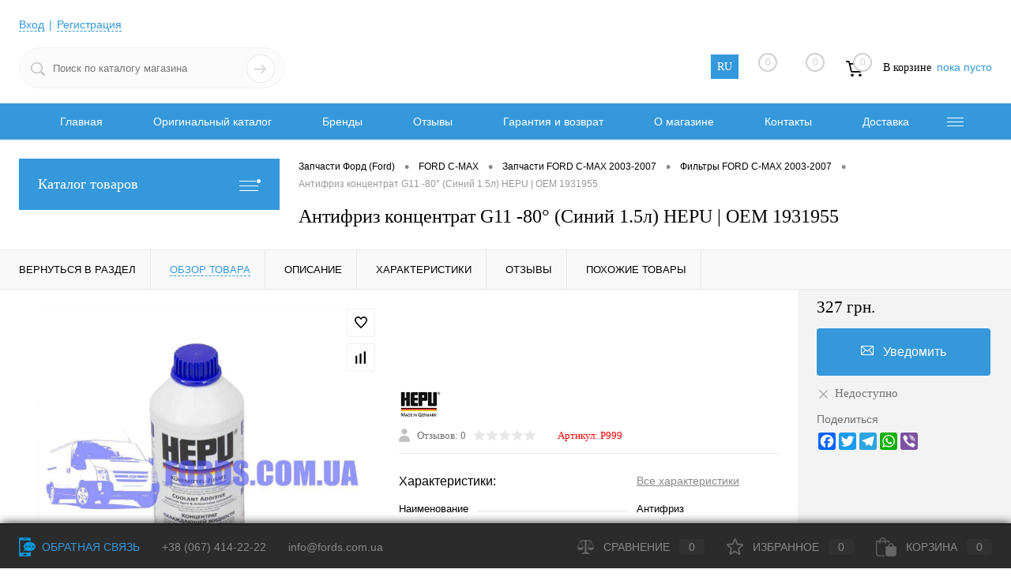

--- FILE ---
content_type: text/html; charset=UTF-8
request_url: https://fords.com.ua/antifriz_kontsentrat_80_siniy_1_5l_hepu.html
body_size: 64549
content:
<!DOCTYPE html>
<html lang="ru">
	<head>
	<!-- Google Tag Manager -->
<script data-skip-moving="true">(function(w,d,s,l,i){w[l]=w[l]||[];w[l].push({'gtm.start':
new Date().getTime(),event:'gtm.js'});var f=d.getElementsByTagName(s)[0],
j=d.createElement(s),dl=l!='dataLayer'?'&l='+l:'';j.async=true;j.src=
'https://www.googletagmanager.com/gtm.js?id='+i+dl;f.parentNode.insertBefore(j,f);
})(window,document,'script','dataLayer','GTM-522GD2P');</script>
<!-- End Google Tag Manager -->
		<meta charset="UTF-8">
		<meta name="format-detection" content="telephone=no">
		<meta name="viewport" content="width=device-width, initial-scale=1, maximum-scale=1, user-scalable=0"/>
		<link rel="shortcut icon" type="image/x-icon" href="/favicon.ico?v=1616237964?v=1616237964" />
						<meta http-equiv="X-UA-Compatible" content="IE=edge">
		<meta name="theme-color" content="#3498db">
		<link rel="preload" as="font" href="/bitrix/templates/dresscode/fonts/roboto/roboto-light.woff" crossorigin>
		<link rel="preload" as="font" href="/bitrix/templates/dresscode/fonts/roboto/roboto-bold.woff" crossorigin>
		<link rel="preload" as="font" href="/bitrix/templates/dresscode/fonts/roboto/roboto-medium.woff" crossorigin>
		<link rel="dns-prefetch" href="https://www.googletagmanager.com">
		<link rel="dns-prefetch" href="https://www.google-analytics.com">

		<link rel="preconnect" href="https://www.googletagmanager.com" crossorigin>
		<link rel="preconnect" href="https://www.google-analytics.com" crossorigin>

										
																						
		
										<meta http-equiv="Content-Type" content="text/html; charset=UTF-8" />
<meta name="robots" content="index, follow" />
<meta name="description" content="FORD 1931955 / FOMOCO FU7J19544AA - Антифриз концентрат G11 -80° (Cиний 1.5л) HEPU купить в Киеве. ☎ (067) 414 2271" />
<script data-skip-moving="true">(function(w, d, n) {var cl = "bx-core";var ht = d.documentElement;var htc = ht ? ht.className : undefined;if (htc === undefined || htc.indexOf(cl) !== -1){return;}var ua = n.userAgent;if (/(iPad;)|(iPhone;)/i.test(ua)){cl += " bx-ios";}else if (/Windows/i.test(ua)){cl += ' bx-win';}else if (/Macintosh/i.test(ua)){cl += " bx-mac";}else if (/Linux/i.test(ua) && !/Android/i.test(ua)){cl += " bx-linux";}else if (/Android/i.test(ua)){cl += " bx-android";}cl += (/(ipad|iphone|android|mobile|touch)/i.test(ua) ? " bx-touch" : " bx-no-touch");cl += w.devicePixelRatio && w.devicePixelRatio >= 2? " bx-retina": " bx-no-retina";var ieVersion = -1;if (/AppleWebKit/.test(ua)){cl += " bx-chrome";}else if (/Opera/.test(ua)){cl += " bx-opera";}else if (/Firefox/.test(ua)){cl += " bx-firefox";}ht.className = htc ? htc + " " + cl : cl;})(window, document, navigator);</script>


<style type="text/css">/* /bitrix/js/main/core/css/core_date.min.css?16775898719928 */


/* Start:/bitrix/js/main/core/css/core_date.min.css?16775898719928*/
.bx-calendar *{box-sizing:content-box}span.date-interval-hellip{width:20px;display:inline-block;text-align:center}img.calendar-icon{vertical-align:top;cursor:pointer;width:17px;height:18px;margin:0 0 0 1px;box-sizing:content-box;border:1px solid transparent;position:relative}img.calendar-icon-hover{margin:0;margin-left:1px;border:1px solid #aeb6c2;background-color:#dbe3f2}.bx-calendar{font-family:var(--ui-font-family-primary,var(--ui-font-family-helvetica));color:#000;width:200px}.bx-calendar-header{margin-top:-2px;padding-bottom:5px}.bx-calendar-left-arrow,
.bx-calendar-right-arrow {background:url("/bitrix/js/main/core/images/calendar-sprite.png") no-repeat; border-radius:4px; display:inline-block; font-size:1px; height:28px; vertical-align:top; width:19px;cursor:pointer;} .bx-calendar-left-arrow:hover,.bx-calendar-right-arrow:hover{background-color:#ededed}.bx-calendar-left-arrow{background-position:7px -183px;margin-left:-3px;vertical-align:top}.bx-calendar-right-arrow{background-position:8px -205px}.bx-calendar-header-content{display:inline-block;text-align:center;width:165px}.bx-calendar-top-month,
.bx-calendar-top-year{background:url("/bitrix/js/main/core/images/calendar-sprite.png") no-repeat right -223px; color:#000!important; border-radius:3px; cursor:pointer; display:inline-block; font-size:16px; line-height:20px; text-decoration:none!important; margin:0 1px; padding:5px 15px 3px 7px;} .bx-calendar-top-month:hover,.bx-calendar-top-year:hover{background-color:#ededed;text-decoration:none}.bx-calendar-cell-block{overflow:hidden;position:relative;padding-bottom:5px}.bx-calendar-cell{display:inline-block;font-size:12px;line-height:15px;height:19px;margin:0 3px 0 2px;padding-top:4px;text-align:center;text-decoration:none;vertical-align:top;width:23px;cursor:pointer}.bx-calendar-cell{line-height:16px\9}.bx-calendar-cell,.bx-calendar-cell:link,.bx-calendar-cell:active,.bx-calendar-cell:visited{color:#000}.bx-calendar-cell:hover{background-color:#eee;color:#000;text-decoration:none}.bx-calendar-name-day{display:inline-block;color:#a9a9a9;font-size:10px;height:13px;margin:0 3px 0 2px;padding-top:0;text-align:center;vertical-align:top;width:23px}.bx-calendar-range{border-bottom:1px solid #f3f2ed;margin:0 -5px 0 -7px;padding:1px 7px 1px 8px;position:relative;z-index:5}.bx-calendar-weekend,.bx-calendar-weekend:link,.bx-calendar-weekend:active,.bx-calendar-weekend:visited{color:#d25050}.bx-calendar-weekend:hover{color:#d25050}.bx-calendar-date-hidden,.bx-calendar-date-hidden:link,.bx-calendar-date-hidden:active,.bx-calendar-date-hidden:visited{color:#ccc}.bx-calendar-active{background-color:#dce3ea}.bx-calendar-active:hover{background-color:#dce3ea}.bx-calendar-name-day-wrap{background-color:#eee;height:12px;line-height:12px;padding:1px 7px 0 8px;position:relative;margin:0 -5px 3px -7px;z-index:5}.bx-calendar-range-noline{border:0}.bx-calendar-set-time-wrap{border-top:1px solid #f2f2f2;border-bottom:1px solid #f2f2f2;margin:-5px 3px 0 0;position:relative;text-decoration:none}.bx-calendar-set-time{cursor:pointer;font-size:11px;color:#b2b2b2 !important;display:block;height:14px;margin-right:3px;text-align:center;padding:1px 0 0;text-decoration:none}.bx-calendar-set-time:hover{color:#8c8c8c !important;text-decoration:none !important}.bx-calendar-set-time-opened .bx-calendar-set-time{display:none}.bx-calendar-set-time-opened .bx-calendar-form-block{display:block}.bx-calendar-buttons-disabled{display:none}.bx-calendar-set-time-wrap-simple{border-bottom:0}.bx-calendar-set-time{cursor:pointer;font-size:11px;color:#b2b2b2;height:14px;margin-right:3px;text-align:center;padding:1px 0 0}.bx-calendar-set-time i {background:url("/bitrix/js/main/core/images/calendar-sprite.png") no-repeat 0 0; height:9px; display:inline-block; margin:2px 3px 0 0; vertical-align:top;  width:9px;} .bx-calendar-button-block{padding:9px 0 8px;text-align:center}.bx-calendar-button{cursor:pointer;text-decoration:none;display:inline-block;vertical-align:top}.bx-calendar-button-select{margin-right:8px;text-align:right}.bx-calendar-button-left,
.bx-calendar-button-right {background:url("/bitrix/js/main/core/images/calendar-sprite.png") no-repeat; display:inline-block; vertical-align:top; height:23px; width:4px;} .bx-calendar-button-text {background:url("/bitrix/js/main/core/images/calendar-sprite.png") repeat-x 0 -99px; color:#000; display:inline-block; height:19px; font-size:12px; line-height:16px; vertical-align:top; padding:4px 10px 0; } .bx-calendar-button-left{background-position:0 -45px}.bx-calendar-button-right{background-position:-5px -45px}.bx-calendar-button:hover .bx-calendar-button-left{background-position:0 -15px}.bx-calendar-button:hover .bx-calendar-button-right{background-position:-5px -15px}.bx-calendar-button:hover .bx-calendar-button-text{background-position:0 -74px}.bx-calendar-button:active .bx-calendar-button-text{background-position:0 -74px}.bx-calendar-form-block{display:none}.bx-calendar-form-text{display:inline-block;color:#a6a6a6;font-size:11px;margin-top:10px;padding:0 0 0 5px;vertical-align:top;width:38px}.bx-calendar-form{display:inline-block;vertical-align:top}.bx-calendar-form-arrow-l,.bx-calendar-form-arrow-r{display:inline-block;vertical-align:top}.bx-calendar-form-arrow-l{margin-left:2px}.bx-calendar-form-arrow-top,.bx-calendar-form-arrow-bottom{display:block;height:17px;width:15px}.bx-calendar-form-arrow-top{padding-top:4px;height:14px}.bx-calendar-form-arrow-l .bx-calendar-form-arrow-top,.bx-calendar-form-arrow-l .bx-calendar-form-arrow-bottom{padding-left:5px}.bx-calendar-form-arrow-r .bx-calendar-form-arrow-top,.bx-calendar-form-arrow-r .bx-calendar-form-arrow-bottom{padding-left:1px;padding-right:5px}.bx-calendar-form-arrow-top i,
.bx-calendar-form-arrow-bottom i {background:url("/bitrix/js/main/core/images/calendar-sprite.png") no-repeat; display:block; height:13px; width:14px;} .bx-calendar-form-arrow-top i{background-position:4px -125px}.bx-calendar-form-arrow-bottom i{background-position:4px -137px}.bx-calendar-form-arrow-top:hover i{background-position:4px -275px;background-color:#f2f2f2}.bx-calendar-form-arrow-bottom:hover i{background-position:4px -286px;background-color:#f2f2f2}.bx-calendar-form-input{background:#fff;border:1px solid #d1d1d1;box-shadow:inset 1px 1px 0 #f7f7f7;display:inline-block;height:21px;margin-top:6px;font-size:15px;text-align:center;padding:0;vertical-align:top;width:28px;}

.bx-calendar-form-separator {background:url("/bitrix/js/main/core/images/calendar-sprite.png") no-repeat 0 -246px; color:#aaa; display:inline-block; height:23px; font-size:14px; font-weight:var(--ui-font-weight-bold); text-align:center; padding-top:7px; vertical-align:top; width:8px;} .bx-calendar-form-close{display:block;font-size:1px;right:-8px;top:0;height:35px;position:absolute;width:20px}.bx-calendar-form-close i {background:url("/bitrix/js/main/core/images/calendar-sprite.png") no-repeat 4px -151px; display:block; height:15px; margin:10px 0 0; width:15px;} .bx-calendar-form-close:hover i{background-position:4px -169px;background-color:#e8e8e8}.bx-calendar-AM-PM-block{cursor:pointer;display:inline-block;margin-left:-4px;vertical-align:top}.bx-calendar-AM-PM-text{display:inline-block;color:#333;margin-top:11px;vertical-align:top;font-family:var(--ui-font-family-primary,var(--ui-font-family-helvetica));font-size:13px;line-height:15px;text-transform:uppercase}.bx-calendar-AM-PM-block .bx-calendar-form-arrow-r{width:19px}.bx-calendar-year-popup{font-family:var(--ui-font-family-primary,var(--ui-font-family-helvetica));margin-top:-2px;padding-bottom:7px;width:45px}.bx-calendar-month-popup{font-family:var(--ui-font-family-primary,var(--ui-font-family-helvetica));margin-top:-2px;padding-bottom:7px;width:85px}.bx-calendar-year-title,.bx-calendar-month-title{color:#000;font-size:16px;line-height:20px;padding-bottom:5px}.bx-calendar-year-content,.bx-calendar-month-content{color:#000;border-top:1px solid #e5e5e5;font-size:13px;padding:5px 0 0 2px}.bx-calendar-year-number,.bx-calendar-month{display:block;border-radius:3px;cursor:pointer;margin:0 0 2px -5px;text-decoration:none !important;padding:2px 0 2px 4px}.bx-calendar-month,.bx-calendar-month:link,.bx-calendar-month:active,.bx-calendar-month:visited,.bx-calendar-year-number,.bx-calendar-year-number:link,.bx-calendar-year-number:active,.bx-calendar-year-number:visited{color:#000}.bx-calendar-month:hover,.bx-calendar-year-number:hover{background-color:#ededed;text-decoration:none}.bx-calendar-month-active,.bx-calendar-month-active:link,.bx-calendar-month-active:active,.bx-calendar-month-active:visited,.bx-calendar-year-active,.bx-calendar-year-active:link,.bx-calendar-year-active:active,.bx-calendar-year-active:visited{color:#ca0707}.bx-calendar-year-input,.bx-calendar-month-input{background:#fff;border:1px solid #b5b5b5;border-radius:2px;box-shadow:inset 2px 2px 1px #ededed;height:19px;margin-top:10px;font-size:16px;text-align:center;width:41px}.bx-calendar-time-disabled .bx-calendar-button-block,.bx-calendar-time-disabled .bx-calendar-set-time-wrap{display:none}* html .bx-calendar-month-title,* html .bx-calendar-year-title{margin-top:-2px}* html .bx-calendar-month-popup,* html .bx-calendar-year-popup{margin-left:-2px}*+html .bx-calendar-month-title,*+html .bx-calendar-year-title{margin-top:-2px}*+html .bx-calendar-month-popup,*+html .bx-calendar-year-popup{margin-left:-2px}*+html .bx-calendar-form-input{padding-top:4px;height:17px}* html .bx-calendar-button-text{height:23px}* html .bx-calendar-name-day{padding-top:3px}* html .bx-calendar-cell{height:23px}* html .bx-calendar-form-arrow-top,* html .bx-calendar-form-arrow-bottom{font-size:0}* html .bx-calendar-form-arrow-top,* html .bx-calendar-form-arrow-bottom{width:20px}* html .bx-calendar-button-text{padding-top:3px}* html .bx-calendar-left-arrow,* html .bx-calendar-right-arrow{width:17px;margin-left:0}* html .bx-calendar-form-text{width:46px}
/* End */</style>
<style type="text/css">:root{--ui-text-letter-spacing-auto:auto;--ui-text-letter-spacing-neg-3:-0.01em;--ui-text-letter-spacing-neg-2:-0.02em;--ui-text-letter-spacing-neg-1:-0.03em;--ui-text-letter-spacing-3:.15em;--ui-text-letter-spacing-2:.1em;--ui-text-letter-spacing-1:.025em;--ui-text-decoration-style-dashed:dashed;--ui-text-decoration-style-wavy:wavy;--ui-text-decoration-style-dotted:dotted;--ui-text-decoration-style-double:double;--ui-text-decoration-style-solid:solid;--ui-text-decoration-line-overline:overline;--ui-text-decoration-line-line-through:line-through;--ui-text-decoration-line-underline:underline;--ui-text-transform-lowercase:lowercase;--ui-text-transform-uppercase:uppercase;--ui-text-transform-capitalize:capitalize;--ui-text-transform-none:none;--ui-space-inset-8xl:72px;--ui-space-inset-7xl:64px;--ui-space-inset-6xl:48px;--ui-space-inset-5xl:40px;--ui-space-inset-4xl:36px;--ui-space-inset-3xl:32px;--ui-space-inset-2xl:28px;--ui-space-inset-xl2:26px;--ui-space-inset-xl:24px;--ui-space-inset-lg2:22px;--ui-space-inset-lg:20px;--ui-space-inset-md2:18px;--ui-space-inset-md:16px;--ui-space-inset-sm2:14px;--ui-space-inset-sm:12px;--ui-space-inset-xs2:10px;--ui-space-inset-xs:8px;--ui-space-inset-2xs2:6px;--ui-space-inset-2xs:4px;--ui-space-inset-3xs:2px;--ui-space-inset-none:0;--ui-space-inline-8xl-neg:-72px;--ui-space-inline-7xl-neg:-64px;--ui-space-inline-6xl-neg:-48px;--ui-space-inline-5xl-neg:-40px;--ui-space-inline-4xl-neg:-36px;--ui-space-inline-3xl-neg:-32px;--ui-space-inline-2xl-neg:-28px;--ui-space-inline-xl2-neg:-26px;--ui-space-inline-xl-neg:-24px;--ui-space-inline-lg2-neg:-22px;--ui-space-inline-lg-neg:-20px;--ui-space-inline-md2-neg:-18px;--ui-space-inline-md-neg:-16px;--ui-space-inline-sm2-neg:-14px;--ui-space-inline-sm-neg:-12px;--ui-space-inline-xs2-neg:-10px;--ui-space-inline-xs-neg:-8px;--ui-space-inline-2xs2-neg:-6px;--ui-space-inline-2xs-neg:-4px;--ui-space-inline-3xs-neg:-2px;--ui-space-inline-8xl:72px;--ui-space-inline-7xl:64px;--ui-space-inline-6xl:48px;--ui-space-inline-5xl:40px;--ui-space-inline-4xl:36px;--ui-space-inline-3xl:32px;--ui-space-inline-2xl:28px;--ui-space-inline-xl2:26px;--ui-space-inline-xl:24px;--ui-space-inline-lg2:22px;--ui-space-inline-lg:20px;--ui-space-inline-md2:18px;--ui-space-inline-md:16px;--ui-space-inline-sm2:14px;--ui-space-inline-sm:12px;--ui-space-inline-xs2:10px;--ui-space-inline-xs:8px;--ui-space-inline-2xs2:6px;--ui-space-inline-2xs:4px;--ui-space-inline-3xs:2px;--ui-space-inline-none:0;--ui-space-stack-8xl-neg:-72px;--ui-space-stack-7xl-neg:-64px;--ui-space-stack-6xl-neg:-48px;--ui-space-stack-5xl-neg:-40px;--ui-space-stack-4xl-neg:-36px;--ui-space-stack-3xl-neg:-32px;--ui-space-stack-2xl-neg:-28px;--ui-space-stack-xl2-neg:-26px;--ui-space-stack-xl-neg:-24px;--ui-space-stack-lg2-neg:-22px;--ui-space-stack-lg-neg:-20px;--ui-space-stack-md2-neg:-18px;--ui-space-stack-md-neg:-16px;--ui-space-stack-sm2-neg:-14px;--ui-space-stack-sm-neg:-12px;--ui-space-stack-xs2-neg:-10px;--ui-space-stack-xs-neg:-8px;--ui-space-stack-2xs2-neg:-6px;--ui-space-stack-2xs-neg:-4px;--ui-space-stack-3xs-neg:-2px;--ui-space-stack-8xl:72px;--ui-space-stack-7xl:64px;--ui-space-stack-6xl:48px;--ui-space-stack-5xl:40px;--ui-space-stack-4xl:36px;--ui-space-stack-3xl:32px;--ui-space-stack-2xl:28px;--ui-space-stack-xl2:26px;--ui-space-stack-xl:24px;--ui-space-stack-lg2:22px;--ui-space-stack-lg:20px;--ui-space-stack-md2:18px;--ui-space-stack-md:16px;--ui-space-stack-sm2:14px;--ui-space-stack-sm:12px;--ui-space-stack-xs2:10px;--ui-space-stack-xs:8px;--ui-space-stack-2xs2:6px;--ui-space-stack-2xs:4px;--ui-space-stack-3xs:2px;--ui-space-stack-none:0;--ui-size-8xl:72px;--ui-size-7xl:64px;--ui-size-6xl:48px;--ui-size-5xl:40px;--ui-size-4xl:36px;--ui-size-3xl:32px;--ui-size-2xl:28px;--ui-size-xl2:26px;--ui-size-xl:24px;--ui-size-lg2:22px;--ui-size-lg:20px;--ui-size-md2:18px;--ui-size-md:16px;--ui-size-sm2:14px;--ui-size-sm:12px;--ui-size-xs2:10px;--ui-size-xs:8px;--ui-size-2xs2:6px;--ui-size-2xs:4px;--ui-size-3xs:2px;--ui-size-none:0;--ui-shadow-left-4xl:-16px 0 24px 0 rgba(0,0,0,0.11);--ui-shadow-left-3xl:-12px 0 17px 0 rgba(0,0,0,0.1);--ui-shadow-left-2xl:-8px 0 10px 0 rgba(0,0,0,0.1);--ui-shadow-left-xl:-6px 0 10px 0 rgba(0,0,0,0.1);--ui-shadow-left-l:-4px 0 5px 0 rgba(0,0,0,0.08);--ui-shadow-left-m:-3px 0 4px 0 rgba(0,0,0,0.08);--ui-shadow-left-s:-2px 0 4px 0 rgba(0,0,0,0.08);--ui-shadow-left-xs:-2px 0 2px 0 rgba(0,0,0,0.07);--ui-shadow-left-2xs:-1px 0 2px 0 rgba(0,0,0,0.06);--ui-shadow-bottom-4xl:0 16px 24px 0 rgba(0,0,0,0.11);--ui-shadow-bottom-3xl:0 12px 17px 0 rgba(0,0,0,0.1);--ui-shadow-bottom-2xl:0 8px 10px 0 rgba(0,0,0,0.1);--ui-shadow-bottom-xl:0 6px 10px 0 rgba(0,0,0,0.1);--ui-shadow-bottom-l:0 4px 5px 0 rgba(0,0,0,0.08);--ui-shadow-bottom-m:0 3px 4px 0 rgba(0,0,0,0.08);--ui-shadow-bottom-s:0 2px 4px 0 rgba(0,0,0,0.08);--ui-shadow-bottom-xs:0 2px 2px 0 rgba(0,0,0,0.07);--ui-shadow-bottom-2xs:0 1px 2px 0 rgba(0,0,0,0.06);--ui-shadow-right-4xl:16px 0 24px 0 rgba(0,0,0,0.11);--ui-shadow-right-3xl:12px 0 17px 0 rgba(0,0,0,0.1);--ui-shadow-right-2xl:8px 0 10px 0 rgba(0,0,0,0.1);--ui-shadow-right-xl:6px 0 10px 0 rgba(0,0,0,0.1);--ui-shadow-right-l:4px 0 5px 0 rgba(0,0,0,0.08);--ui-shadow-right-m:3px 0 4px 0 rgba(0,0,0,0.08);--ui-shadow-right-s:2px 0 4px 0 rgba(0,0,0,0.08);--ui-shadow-right-xs:2px 0 2px 0 rgba(0,0,0,0.07);--ui-shadow-right-2xs:1px 0 2px 0 rgba(0,0,0,0.06);--ui-shadow-top-4xl:0 -16px 24px 0 rgba(0,0,0,0.11);--ui-shadow-top-3xl:0 -12px 17px 0 rgba(0,0,0,0.1);--ui-shadow-top-2xl:0 -8px 10px 0 rgba(0,0,0,0.1);--ui-shadow-top-xl:0 -6px 10px 0 rgba(0,0,0,0.1);--ui-shadow-top-l:0 -4px 5px 0 rgba(0,0,0,0.08);--ui-shadow-top-m:0 -3px 4px 0 rgba(0,0,0,0.08);--ui-shadow-top-s:0 -2px 4px 0 rgba(0,0,0,0.08);--ui-shadow-top-xs:0 -2px 2px 0 rgba(0,0,0,0.07);--ui-shadow-top-2xs:0 -1px 2px 0 rgba(0,0,0,0.06);--ui-opacity-none:0;--ui-opacity-full:1;--ui-opacity-90:.9;--ui-opacity-80:.8;--ui-opacity-70:.7;--ui-opacity-60:.6;--ui-opacity-50:.5;--ui-opacity-40:.4;--ui-opacity-30:.3;--ui-opacity-20:.2;--ui-opacity-10:.1;--ui-opacity-5:.05;--ui-font-line-height-3xl:2;--ui-font-line-height-2xl:1.75;--ui-font-line-height-xl:1.62;--ui-font-line-height-lg:1.5;--ui-font-line-height-md:1.4;--ui-font-line-height-sm:1.35;--ui-font-line-height-2xs:1.3;--ui-font-line-height-3xs:1.2;--ui-font-line-height-reset:1;--ui-font-size-5xl:28px;--ui-font-size-4xl:24px;--ui-font-size-3xl:22px;--ui-font-size-2xl:18px;--ui-font-size-xl:16px;--ui-font-size-lg:15px;--ui-font-size-md:14px;--ui-font-size-sm:13px;--ui-font-size-xs:12px;--ui-font-size-3xs:11px;--ui-font-size-4xs:10px;--ui-font-size-5xs:9px;--ui-font-size-6xs:8px;--ui-font-size-7xs:7px;--ui-font-weight-extra-black:950;--ui-font-weight-black:900;--ui-font-weight-extra-bold:800;--ui-font-weight-bold:700;--ui-font-weight-semi-bold:600;--ui-font-weight-medium:500;--ui-font-weight-normal:400;--ui-font-weight-regular:400;--ui-font-weight-light:300;--ui-font-weight-extra-light:200;--ui-font-weight-thin:100;--ui-font-family-helvetica:"Helvetica Neue",Helvetica,Arial,sans-serif;--ui-font-family-system-mono:ui-monospace,SFMono-Regular,"SF Mono",Consolas,"Liberation Mono",Menlo,monospace;--ui-font-family-system:system-ui,-apple-system,BlinkMacSystemFont,"Segoe UI",Roboto,Ubuntu,"Helvetica Neue",Arial,sans-serif,'Apple Color Emoji','Segoe UI Emoji','Segoe UI Symbol';--ui-color-palette-beige-base:#fdfae1;--ui-color-palette-beige-base-rgb:253,250,225;--ui-color-palette-gray-02:#f8fafb;--ui-color-palette-gray-02-rgb:248,250,251;--ui-color-palette-gray-03:#f5f7f8;--ui-color-palette-gray-03-rgb:245,247,248;--ui-color-palette-gray-04:#f1f4f6;--ui-color-palette-gray-04-rgb:241,244,246;--ui-color-palette-gray-05:#eef2f4;--ui-color-palette-gray-05-rgb:238,242,244;--ui-color-palette-gray-90:#525c69;--ui-color-palette-gray-90-rgb:82,92,105;--ui-color-palette-gray-80:#6a737f;--ui-color-palette-gray-80-rgb:106,115,127;--ui-color-palette-gray-70:#828b95;--ui-color-palette-gray-70-rgb:130,139,149;--ui-color-palette-gray-60:#959ca4;--ui-color-palette-gray-60-rgb:149,156,164;--ui-color-palette-gray-50:#a8adb4;--ui-color-palette-gray-50-rgb:168,173,180;--ui-color-palette-gray-40:#bdc1c6;--ui-color-palette-gray-40-rgb:189,193,198;--ui-color-palette-gray-35:#c9ccd0;--ui-color-palette-gray-35-rgb:201,204,208;--ui-color-palette-gray-30:#d5d7db;--ui-color-palette-gray-30-rgb:213,215,219;--ui-color-palette-gray-20:#dfe0e3;--ui-color-palette-gray-20-rgb:223,224,227;--ui-color-palette-gray-15:#e6e7e9;--ui-color-palette-gray-15-rgb:230,231,233;--ui-color-palette-gray-10:#edeef0;--ui-color-palette-gray-10-rgb:237,238,240;--ui-color-palette-red-solid:#f0371b;--ui-color-palette-red-solid-rgb:240,55,27;--ui-color-palette-red-95:#800602;--ui-color-palette-red-95-rgb:128,6,2;--ui-color-palette-red-90:#9a0703;--ui-color-palette-red-90-rgb:154,7,3;--ui-color-palette-red-80:#c21b16;--ui-color-palette-red-80-rgb:194,27,22;--ui-color-palette-red-70:#e92f2a;--ui-color-palette-red-70-rgb:233,47,42;--ui-color-palette-red-60:#f4433e;--ui-color-palette-red-60-rgb:244,67,62;--ui-color-palette-red-50:#ff5752;--ui-color-palette-red-50-rgb:255,87,82;--ui-color-palette-red-45:#ff7c78;--ui-color-palette-red-45-rgb:255,124,120;--ui-color-palette-red-40:#ff9a97;--ui-color-palette-red-40-rgb:255,154,151;--ui-color-palette-red-30:#ffcdcc;--ui-color-palette-red-30-rgb:255,205,204;--ui-color-palette-red-25:#ffdcdb;--ui-color-palette-red-25-rgb:255,220,219;--ui-color-palette-red-20:#ffe8e8;--ui-color-palette-red-20-rgb:255,232,232;--ui-color-palette-red-15:#fff0f0;--ui-color-palette-red-15-rgb:255,240,240;--ui-color-palette-red-10:#fff8f8;--ui-color-palette-red-10-rgb:255,248,248;--ui-color-palette-orange-95:#614000;--ui-color-palette-orange-95-rgb:97,64,0;--ui-color-palette-orange-90:#7a5100;--ui-color-palette-orange-90-rgb:122,81,0;--ui-color-palette-orange-80:#9f6a00;--ui-color-palette-orange-80-rgb:159,106,0;--ui-color-palette-orange-70:#c48300;--ui-color-palette-orange-70-rgb:196,131,0;--ui-color-palette-orange-60:#e89b06;--ui-color-palette-orange-60-rgb:232,155,6;--ui-color-palette-orange-50:#ffa900;--ui-color-palette-orange-50-rgb:255,169,0;--ui-color-palette-orange-40:#ffc34d;--ui-color-palette-orange-40-rgb:255,195,77;--ui-color-palette-orange-30:#ffe1a6;--ui-color-palette-orange-30-rgb:255,225,166;--ui-color-palette-orange-25:#ffe9be;--ui-color-palette-orange-25-rgb:255,233,190;--ui-color-palette-orange-20:#fff1d6;--ui-color-palette-orange-20-rgb:255,241,214;--ui-color-palette-orange-15:#fff5e3;--ui-color-palette-orange-15-rgb:255,245,227;--ui-color-palette-orange-10:#fffaf0;--ui-color-palette-orange-10-rgb:255,250,240;--ui-color-palette-green-95:#3d4f00;--ui-color-palette-green-95-rgb:61,79,0;--ui-color-palette-green-90:#506900;--ui-color-palette-green-90-rgb:80,105,0;--ui-color-palette-green-80:#688800;--ui-color-palette-green-80-rgb:104,136,0;--ui-color-palette-green-70:#7fa800;--ui-color-palette-green-70-rgb:127,168,0;--ui-color-palette-green-60:#8dbb00;--ui-color-palette-green-60-rgb:141,187,0;--ui-color-palette-green-55:#95c500;--ui-color-palette-green-55-rgb:149,197,0;--ui-color-palette-green-50:#9dcf00;--ui-color-palette-green-50-rgb:157,207,0;--ui-color-palette-green-40:#bbde4d;--ui-color-palette-green-40-rgb:187,222,77;--ui-color-palette-green-35:#cfe780;--ui-color-palette-green-35-rgb:207,231,128;--ui-color-palette-green-30:#e2f1b3;--ui-color-palette-green-30-rgb:226,241,179;--ui-color-palette-green-25:#faf6c3;--ui-color-palette-green-25-rgb:250,246,195;--ui-color-palette-green-20:#f1fbd0;--ui-color-palette-green-20-rgb:241,251,208;--ui-color-palette-green-15:#f5fcde;--ui-color-palette-green-15-rgb:245,252,222;--ui-color-palette-green-10:#fafded;--ui-color-palette-green-10-rgb:250,253,237;--ui-color-palette-blue-95:#004f69;--ui-color-palette-blue-95-rgb:0,79,105;--ui-color-palette-blue-90:#006484;--ui-color-palette-blue-90-rgb:0,100,132;--ui-color-palette-blue-80:#00789e;--ui-color-palette-blue-80-rgb:0,120,158;--ui-color-palette-blue-70:#008dba;--ui-color-palette-blue-70-rgb:0,141,186;--ui-color-palette-blue-60:#11a9d9;--ui-color-palette-blue-60-rgb:17,169,217;--ui-color-palette-blue-50:#2fc6f6;--ui-color-palette-blue-50-rgb:47,198,246;--ui-color-palette-blue-40:#7fdefc;--ui-color-palette-blue-40-rgb:127,222,252;--ui-color-palette-blue-30:#c3f0ff;--ui-color-palette-blue-30-rgb:195,240,255;--ui-color-palette-blue-25:#d3f4ff;--ui-color-palette-blue-25-rgb:211,244,255;--ui-color-palette-blue-20:#e5f9ff;--ui-color-palette-blue-20-rgb:229,249,255;--ui-color-palette-blue-15:#ecfafe;--ui-color-palette-blue-15-rgb:236,250,254;--ui-color-palette-blue-10:#f4fcfe;--ui-color-palette-blue-10-rgb:244,252,254;--ui-color-palette-white-base:#fff;--ui-color-palette-white-base-rgb:255,255,255;--ui-color-palette-black-base:#333;--ui-color-palette-black-base-rgb:51,51,51;--ui-color-palette-black-solid:#000;--ui-color-palette-black-solid-rgb:0,0,0;--ui-color-overlay-base:rgba(255,255,255,0.5);--ui-color-accent-yellow:#fef3b8;--ui-color-accent-yellow-rgb:254,243,184;--ui-color-accent-purple:#a77bde;--ui-color-accent-purple-rgb:167,123,222;--ui-color-accent-turquoise:#05b5ab;--ui-color-accent-turquoise-rgb:5,181,171;--ui-color-accent-green:#29ad49;--ui-color-accent-green-rgb:41,173,73;--ui-color-accent-brown:#ae914b;--ui-color-accent-brown-rgb:174,145,75;--ui-color-accent-pink:#fb6dba;--ui-color-accent-pink-rgb:251,109,186;--ui-color-accent-aqua:#55d0e0;--ui-color-accent-aqua-rgb:85,208,224;--ui-color-accent-light-blue:#559be6;--ui-color-accent-light-blue-rgb:85,155,230;--ui-color-tag-9:#e2e3e5;--ui-color-tag-9-rgb:226,227,229;--ui-color-tag-8:#ccd3dd;--ui-color-tag-8-rgb:204,211,221;--ui-color-tag-7:#dfc684;--ui-color-tag-7-rgb:223,198,132;--ui-color-tag-6:#ace5ec;--ui-color-tag-6-rgb:172,229,236;--ui-color-tag-5:#c2d1f0;--ui-color-tag-5-rgb:194,209,240;--ui-color-tag-4:#87eda0;--ui-color-tag-4-rgb:135,237,160;--ui-color-tag-3:#dbf087;--ui-color-tag-3-rgb:219,240,135;--ui-color-tag-2:#00baf2;--ui-color-tag-2-rgb:0,186,242;--ui-color-tag-1:#bcedfc;--ui-color-tag-1-rgb:188,237,252;--ui-color-link-primary-base:#2066b0;--ui-color-link-primary-base-rgb:32,102,176;--ui-color-background-none:none;--ui-color-background-transparent:transparent;--ui-border-width-thick:2px;--ui-border-width-thin:1px;--ui-border-radius-pill:99rem;--ui-border-radius-circle:50%;--ui-border-radius-3xl:20px;--ui-border-radius-2xl:16px;--ui-border-radius-xl:14px;--ui-border-radius-lg:12px;--ui-border-radius-md:10px;--ui-border-radius-sm:8px;--ui-border-radius-xs:6px;--ui-border-radius-2xs:4px;--ui-border-radius-3xs:2px;--ui-border-radius-none:0;--ui-typography-text-lg-font-weight:400;--ui-typography-text-lg-line-height:1.4;--ui-typography-text-lg-font-size:var(--ui-font-size-lg);--ui-typography-text-md-font-weight:400;--ui-typography-text-md-line-height:1.4;--ui-typography-text-md-font-size:var(--ui-font-size-md);--ui-typography-text-sm-font-weight:400;--ui-typography-text-sm-line-height:1.4;--ui-typography-text-sm-font-size:var(--ui-font-size-sm);--ui-typography-text-xs-font-weight:400;--ui-typography-text-xs-line-height:1.35;--ui-typography-text-xs-font-size:var(--ui-font-size-xs);--ui-typography-heading-h6-color:var(--ui-color-palette-black-base);--ui-typography-heading-h6-font-weight:600;--ui-typography-heading-h6-line-height:1.4;--ui-typography-heading-h6-font-size:var(--ui-font-size-md);--ui-typography-heading-h5-color:var(--ui-color-palette-black-base);--ui-typography-heading-h5-font-weight:400;--ui-typography-heading-h5-line-height:1.35;--ui-typography-heading-h5-font-size:var(--ui-font-size-xl);--ui-typography-heading-h4-color:var(--ui-color-palette-black-base);--ui-typography-heading-h4-font-weight:400;--ui-typography-heading-h4-line-height:1.35;--ui-typography-heading-h4-font-size:var(--ui-font-size-2xl);--ui-typography-heading-h3-color:var(--ui-color-palette-black-base);--ui-typography-heading-h3-font-weight:300;--ui-typography-heading-h3-line-height:1.3;--ui-typography-heading-h3-font-size:var(--ui-font-size-3xl);--ui-typography-heading-h2-color:var(--ui-color-palette-black-base);--ui-typography-heading-h2-font-weight:300;--ui-typography-heading-h2-line-height:1.3;--ui-typography-heading-h2-font-size:var(--ui-font-size-4xl);--ui-typography-heading-h1-color:var(--ui-color-palette-black-base);--ui-typography-heading-h1-font-weight:300;--ui-typography-heading-h1-line-height:1.2;--ui-typography-heading-h1-font-size:var(--ui-font-size-5xl);--ui-color-base-default:var(--ui-color-palette-black-base);--ui-color-base-default-rgb:var(--ui-color-palette-black-base-rgb);--ui-color-base-solid:var(--ui-color-palette-black-solid);--ui-color-base-solid-rgb:var(--ui-color-palette-black-solid-rgb);--ui-color-base-05:var(--ui-color-palette-gray-05);--ui-color-base-05-rgb:var(--ui-color-palette-gray-05-rgb);--ui-color-base-04:var(--ui-color-palette-gray-04);--ui-color-base-04-rgb:var(--ui-color-palette-gray-04-rgb);--ui-color-base-03:var(--ui-color-palette-gray-03);--ui-color-base-03-rgb:var(--ui-color-palette-gray-03-rgb);--ui-color-base-02:var(--ui-color-palette-gray-02);--ui-color-base-02-rgb:var(--ui-color-palette-gray-02-rgb);--ui-color-base-90:var(--ui-color-palette-gray-90);--ui-color-base-90-rgb:var(--ui-color-palette-gray-90-rgb);--ui-color-base-80:var(--ui-color-palette-gray-80);--ui-color-base-80-rgb:var(--ui-color-palette-gray-80-rgb);--ui-color-base-70:var(--ui-color-palette-gray-70);--ui-color-base-70-rgb:var(--ui-color-palette-gray-70-rgb);--ui-color-base-60:var(--ui-color-palette-gray-60);--ui-color-base-60-rgb:var(--ui-color-palette-gray-60-rgb);--ui-color-base-50:var(--ui-color-palette-gray-50);--ui-color-base-50-rgb:var(--ui-color-palette-gray-50-rgb);--ui-color-base-40:var(--ui-color-palette-gray-40);--ui-color-base-40-rgb:var(--ui-color-palette-gray-40-rgb);--ui-color-base-35:var(--ui-color-palette-gray-35);--ui-color-base-35-rgb:var(--ui-color-palette-gray-35-rgb);--ui-color-base-30:var(--ui-color-palette-gray-30);--ui-color-base-30-rgb:var(--ui-color-palette-gray-30-rgb);--ui-color-base-20:var(--ui-color-palette-gray-20);--ui-color-base-20-rgb:var(--ui-color-palette-gray-20-rgb);--ui-color-base-15:var(--ui-color-palette-gray-15);--ui-color-base-15-rgb:var(--ui-color-palette-gray-15-rgb);--ui-color-base-10:var(--ui-color-palette-gray-10);--ui-color-base-10-rgb:var(--ui-color-palette-gray-10-rgb);--ui-color-background-note:var(--ui-color-palette-beige-base);--ui-color-background-note-rgb:var(--ui-color-palette-beige-base-rgb);--ui-color-background-on-alert:var(--ui-color-palette-red-70);--ui-color-background-on-alert-rgb:var(--ui-color-palette-red-70-rgb);--ui-color-background-alert:var(--ui-color-palette-red-20);--ui-color-background-alert-rgb:var(--ui-color-palette-red-20-rgb);--ui-color-background-on-warning:var(--ui-color-palette-orange-70);--ui-color-background-on-warning-rgb:var(--ui-color-palette-orange-70-rgb);--ui-color-background-warning:var(--ui-color-palette-orange-20);--ui-color-background-warning-rgb:var(--ui-color-palette-orange-20-rgb);--ui-color-background-on-success:var(--ui-color-palette-green-70);--ui-color-background-on-success-rgb:var(--ui-color-palette-green-70-rgb);--ui-color-background-success:var(--ui-color-palette-green-20);--ui-color-background-success-rgb:var(--ui-color-palette-green-20-rgb);--ui-color-background-on-info:var(--ui-color-palette-blue-70);--ui-color-background-on-info-rgb:var(--ui-color-palette-blue-70-rgb);--ui-color-background-info:var(--ui-color-palette-blue-20);--ui-color-background-info-rgb:var(--ui-color-palette-blue-20-rgb);--ui-color-background-tertiary:var(--ui-color-palette-gray-05);--ui-color-background-tertiary-rgb:var(--ui-color-palette-gray-05-rgb);--ui-color-background-secondary:var(--ui-color-palette-gray-10);--ui-color-background-secondary-rgb:var(--ui-color-palette-gray-10-rgb);--ui-color-background-primary:var(--ui-color-palette-white-base);--ui-color-background-primary-rgb:var(--ui-color-palette-white-base-rgb);--ui-color-text-warning:var(--ui-color-palette-orange-50);--ui-color-text-warning-rgb:var(--ui-color-palette-orange-50-rgb);--ui-color-text-alert:var(--ui-color-palette-red-50);--ui-color-text-alert-rgb:var(--ui-color-palette-red-50-rgb);--ui-color-text-subtle:var(--ui-color-palette-gray-70);--ui-color-text-subtle-rgb:var(--ui-color-palette-gray-70-rgb);--ui-color-text-secondary:var(--ui-color-palette-gray-90);--ui-color-text-secondary-rgb:var(--ui-color-palette-gray-90-rgb);--ui-color-text-primary:var(--ui-color-palette-black-base);--ui-color-text-primary-rgb:var(--ui-color-palette-black-base-rgb);--ui-color-extranet:var(--ui-color-palette-orange-60);--ui-color-extranet-rgb:var(--ui-color-palette-orange-60-rgb);--ui-color-on-primary-alt:var(--ui-color-palette-white-base);--ui-color-on-primary-alt-rgb:var(--ui-color-palette-white-base-rgb);--ui-color-primary-alt:var(--ui-color-palette-green-50);--ui-color-primary-alt-rgb:var(--ui-color-palette-green-50-rgb);--ui-color-on-primary:var(--ui-color-palette-white-base);--ui-color-on-primary-rgb:var(--ui-color-palette-white-base-rgb);--ui-color-primary:var(--ui-color-palette-blue-50);--ui-color-primary-rgb:var(--ui-color-palette-blue-50-rgb)}.ui-typography-heading-h1{font-size:var(--ui-typography-heading-h1-font-size);line-height:var(--ui-typography-heading-h1-line-height);font-weight:var(--ui-typography-heading-h1-font-weight);color:var(--ui-typography-heading-h1-color)}.ui-typography-heading-h2{font-size:var(--ui-typography-heading-h2-font-size);line-height:var(--ui-typography-heading-h2-line-height);font-weight:var(--ui-typography-heading-h2-font-weight);color:var(--ui-typography-heading-h2-color)}.ui-typography-heading-h3{font-size:var(--ui-typography-heading-h3-font-size);line-height:var(--ui-typography-heading-h3-line-height);font-weight:var(--ui-typography-heading-h3-font-weight);color:var(--ui-typography-heading-h3-color)}.ui-typography-heading-h4{font-size:var(--ui-typography-heading-h4-font-size);line-height:var(--ui-typography-heading-h4-line-height);font-weight:var(--ui-typography-heading-h4-font-weight);color:var(--ui-typography-heading-h4-color)}.ui-typography-heading-h5{font-size:var(--ui-typography-heading-h5-font-size);line-height:var(--ui-typography-heading-h5-line-height);font-weight:var(--ui-typography-heading-h5-font-weight);color:var(--ui-typography-heading-h5-color)}.ui-typography-heading-h6{font-size:var(--ui-typography-heading-h6-font-size);line-height:var(--ui-typography-heading-h6-line-height);font-weight:var(--ui-typography-heading-h6-font-weight);color:var(--ui-typography-heading-h6-color)}.ui-typography-text-xs{font-size:var(--ui-typography-text-xs-font-size);line-height:var(--ui-typography-text-xs-line-height);font-weight:var(--ui-typography-text-xs-font-weight)}.ui-typography-text-sm{font-size:var(--ui-typography-text-sm-font-size);line-height:var(--ui-typography-text-sm-line-height);font-weight:var(--ui-typography-text-sm-font-weight)}.ui-typography-text-md{font-size:var(--ui-typography-text-md-font-size);line-height:var(--ui-typography-text-md-line-height);font-weight:var(--ui-typography-text-md-font-weight)}.ui-typography-text-lg{font-size:var(--ui-typography-text-lg-font-size);line-height:var(--ui-typography-text-lg-line-height);font-weight:var(--ui-typography-text-lg-font-weight)}</style>
<style type="text/css">:root{--ui-font-family-open-sans:'Open Sans','Helvetica Neue',Helvetica,Arial,sans-serif}@font-face{font-family:'Open Sans';src:local('Open Sans'),url('/bitrix/js/ui/fonts/opensans/opensans-regular.woff') format('woff'),url('/bitrix/js/ui/fonts/opensans/opensans-regular.ttf') format('truetype');font-weight:400;font-style:normal}@font-face{font-family:'Open Sans';src:local('Open Sans Light'),url('/bitrix/js/ui/fonts/opensans/opensans-light.woff') format('woff'),url('/bitrix/js/ui/fonts/opensans/opensans-light.ttf') format('truetype');font-weight:300;font-style:normal}@font-face{font-family:'Open Sans';src:local('Open Sans Semibold'),url('/bitrix/js/ui/fonts/opensans/opensans-semibold.woff') format('woff'),url('/bitrix/js/ui/fonts/opensans/opensans-semibold.ttf') format('truetype');font-weight:600;font-style:normal}@font-face{font-family:'Open Sans';src:local('Open Sans Bold'),url('/bitrix/js/ui/fonts/opensans/opensans-bold.woff') format('woff'),url('/bitrix/js/ui/fonts/opensans/opensans-bold.ttf') format('truetype');font-weight:700;font-style:normal}@font-face{font-family:'OpenSans';src:local('Open Sans'),url('/bitrix/js/ui/fonts/opensans/opensans-regular.woff') format('woff'),url('/bitrix/js/ui/fonts/opensans/opensans-regular.ttf') format('truetype');font-weight:normal;font-style:normal}@font-face{font-family:'OpenSans-Regular';src:local('Open Sans'),url('/bitrix/js/ui/fonts/opensans/opensans-regular.woff') format('woff'),url('/bitrix/js/ui/fonts/opensans/opensans-regular.ttf') format('truetype');font-weight:normal;font-style:normal}@font-face{font-family:'OpenSans-Light';src:local('Open Sans Light'),url('/bitrix/js/ui/fonts/opensans/opensans-light.woff') format('woff'),url('/bitrix/js/ui/fonts/opensans/opensans-light.ttf') format('truetype');font-weight:normal;font-style:normal}@font-face{font-family:'OpenSans-Semibold';src:local('Open Sans Semibold'),url('/bitrix/js/ui/fonts/opensans/opensans-semibold.woff') format('woff'),url('/bitrix/js/ui/fonts/opensans/opensans-semibold.ttf') format('truetype');font-weight:normal;font-style:normal}@font-face{font-family:'OpenSans-Bold';src:local('Open Sans Bold'),url('/bitrix/js/ui/fonts/opensans/opensans-bold.woff') format('woff'),url('/bitrix/js/ui/fonts/opensans/opensans-bold.ttf') format('truetype');font-weight:normal;font-style:normal}</style>
<style type="text/css">.popup-window{background-color:#fff;-webkit-box-shadow:0 7px 21px rgba(83,92,105,.12),0 -1px 6px 0 rgba(83,92,105,.06);box-shadow:0 7px 21px rgba(83,92,105,.12),0 -1px 6px 0 rgba(83,92,105,.06);padding:10px;font:13px var(--ui-font-family-primary,var(--ui-font-family-helvetica));-webkit-box-sizing:border-box;box-sizing:border-box;display:-webkit-box;display:-ms-flexbox;display:flex;-webkit-box-orient:vertical;-webkit-box-direction:normal;-ms-flex-direction:column;flex-direction:column;-webkit-box-pack:stretch;-ms-flex-pack:stretch;justify-content:stretch;border-radius:var(--popup-window-border-radius);will-change:opacity}.popup-window-disable-scroll{overflow:hidden}.popup-window.--fixed{position:fixed !important}.popup-window[style*="block"]{display:-webkit-box !important;display:-ms-flexbox !important;display:flex !important}.popup-window.popup-window-with-titlebar{padding:0 10px 10px}.popup-window-delimiter{background-color:#f0f1f2;display:block;height:1px;line-height:1px}.popup-window-delimiter-section{display:-webkit-box;display:-ms-flexbox;display:flex;margin:5px 0 8px 0;text-align:center}.popup-window-delimiter-section:before,.popup-window-delimiter-section:after{display:block;content:"";-webkit-box-flex:1;-ms-flex:1;flex:1;min-width:15px;position:relative;top:8px;height:1px;background-color:#f0f1f2}.popup-window-delimiter-text{position:relative;top:2px;padding:0 12px;background:#fff;color:#b1b6bc;font-size:10px;font-weight:var(--ui-font-weight-bold);text-transform:uppercase;white-space:nowrap;overflow-x:hidden;-o-text-overflow:ellipsis;text-overflow:ellipsis;text-align:center;-webkit-box-sizing:border-box;box-sizing:border-box}.popup-window-buttons{text-align:center;padding:20px 0 10px;position:relative}.popup-window-button{display:inline-block;height:39px;line-height:39px;margin:0 12px 0 0;background:#ecedef;border-radius:var(--popup-window-button-border-radius,2px);cursor:pointer;color:#7a818a;font-family:var(--ui-font-family-secondary,var(--ui-font-family-open-sans));font-weight:var(--ui-font-weight-bold,700);font-size:12px;outline:0;padding:0 18px;vertical-align:middle;text-decoration:none;text-transform:uppercase;text-shadow:none;white-space:nowrap;-webkit-box-shadow:0 0 0 1px #c6cdd3 inset;box-shadow:0 0 0 1px #c6cdd3 inset;-webkit-font-smoothing:antialiased;-webkit-transition:background-color .2s linear,color .2s linear;-o-transition:background-color .2s linear,color .2s linear;transition:background-color .2s linear,color .2s linear}.popup-window-button:before,.popup-window-button:after{display:none}.popup-window-button:hover{background:#cfd4d8;color:#535c69}.popup-window-button:last-child{margin-right:0}.popup-window-button-accept,.popup-window-button-create{background:#bbed21;-webkit-box-shadow:none;box-shadow:none;color:#535c69}.popup-window-button-accept:hover,.popup-window-button-create:hover{background:#d2f95f;color:#535c69}.popup-window-button-wait{color:transparent !important;position:relative}.popup-window-button-wait .popup-window-button-text{opacity:0}.popup-window-button-wait:before{background:none !important;-webkit-box-shadow:inset 0 0 0 1px #fff;box-shadow:inset 0 0 0 1px #fff;border-radius:50%;color:#fff;display:block !important;content:'_' !important;font-size:10px;font-family:var(--ui-font-family-primary,var(--ui-font-family-helvetica));line-height:10px;height:21px;top:10px;left:50%;margin:0 0 0 -11px;padding-right:6px;position:absolute;text-align:right;width:15px}.popup-window-button-wait:after{background:#fff !important;content:' ' !important;display:block !important;height:7px;position:absolute;top:13px;left:50%;padding:0;width:1px;-webkit-transform-origin:0 100%;-ms-transform-origin:0 100%;transform-origin:0 100%;-webkit-animation:popup-window-button-animation 1s infinite linear;animation:popup-window-button-animation 1s infinite linear}.popup-window-button-create.popup-window-button-wait:before,.popup-window-button-accept.popup-window-button-wait:before{color:#535c69;-webkit-box-shadow:inset 0 0 0 1px #535c69;box-shadow:inset 0 0 0 1px #535c69}.popup-window-button-create.popup-window-button-wait:after,.popup-window-button-accept.popup-window-button-wait:after{background:#535c69 !important}@-webkit-keyframes popup-window-button-animation{0%{-webkit-transform:rotate(0);transform:rotate(0)}100%{-webkit-transform:rotate(360deg);transform:rotate(360deg)}}@keyframes popup-window-button-animation{0%{-webkit-transform:rotate(0);transform:rotate(0)}100%{-webkit-transform:rotate(360deg);transform:rotate(360deg)}}.popup-window-button-decline{background:#f1361b;color:#fff;-webkit-box-shadow:none;box-shadow:none}.popup-window-button-decline:hover{background:#cc1a00;color:#fff}.popup-window-button-cancel{font-weight:normal}.popup-window-button-blue{background-color:#3bc8f5;-webkit-box-shadow:none;box-shadow:none;color:#fff}.popup-window-button-blue:hover{background-color:#3fddff;color:#fff}.popup-window-button-blue:active{background-color:#13b1e3;color:#fff}.popup-window-button-link,.popup-window-button-link-cancel,.popup-window-button-link:hover,.popup-window-button-link:active{background:0;-webkit-box-shadow:none;box-shadow:none}.popup-window-button-link{border-bottom:1px solid #c0c2c5;border-radius:0;color:#535c69;cursor:pointer;height:17px;line-height:17px;-webkit-transition:border-bottom-color .15s linear;-o-transition:border-bottom-color .15s linear;transition:border-bottom-color .15s linear;padding:0}.popup-window-button-link:hover,.popup-window-button-link:active{border-bottom-color:#535c69;color:#535c69;line-height:17px;height:17px}.popup-window-button-link-cancel{color:#f1361b;border-bottom-color:#ffb4a9}.popup-window-button.popup-window-button-link-cancel:hover,.popup-window-button.popup-window-button-link-cancel:active{border-bottom-color:#f1361b;color:#f1361b}.popup-window-button-disable{cursor:default;opacity:.3}.popup-window-titlebar{height:49px}.popup-window-titlebar-text,.popup-window-titlebar-text-version{-webkit-box-sizing:border-box;box-sizing:border-box;color:#80868e;display:inline-block;font-size:14px;font-weight:var(--ui-font-weight-bold);max-width:100%;line-height:49px;overflow:hidden;padding:0 30px 0 4px;-o-text-overflow:ellipsis;text-overflow:ellipsis;white-space:nowrap}.popup-window-titlebar-text-version{font-weight:normal;font-size:13px;padding-left:0}.popup-window-content{-webkit-box-sizing:border-box;box-sizing:border-box;-webkit-box-flex:1;-ms-flex:1;flex:1;border-radius:var(--popup-window-content-border-radius);scrollbar-width:thin;scrollbar-color:var(--popup-window-scrollbar-thumb-background,rgba(82,92,105,0.2))}.popup-window-content::-webkit-scrollbar{width:12px}.popup-window-content::-webkit-scrollbar-track{background-color:var(--popup-window-scrollbar-track-background,rgba(82,92,105,0.05));margin:8px 0;border-right:4px solid transparent;border-left:4px solid transparent;background-clip:content-box}.popup-window-content::-webkit-scrollbar-thumb{background-color:var(--popup-window-scrollbar-thumb-background,rgba(82,92,105,0.2));margin:8px 0;border-right:4px solid transparent;border-left:4px solid transparent;background-clip:content-box}.popup-window-content::-webkit-scrollbar-thumb:hover{background-color:var(--popup-window-scrollbar-thumb-hover-background,rgba(82,92,105,0.5))}.popup-window-with-titlebar .popup-window-content,.popup-window-content-gray .popup-window-content{background-color:#eef2f4}.popup-window-content-white .popup-window-content{background-color:#fff}.popup-window-with-titlebar .popup-window-content{padding:20px}.popup-window-close-icon{cursor:pointer;height:27px;outline:0;opacity:.5;position:absolute;right:3px;top:5px;width:27px;-webkit-transition:opacity .2s linear;-o-transition:opacity .2s linear;transition:opacity .2s linear}.popup-window-close-icon:after{display:block;position:absolute;top:50%;left:50%;-webkit-transform:translate3d(-50%,-50%,0);transform:translate3d(-50%,-50%,0);width:10px;height:10px;	background-image: url("data:image/svg+xml;charset=utf-8,%3Csvg width='10' height='10' fill='none' xmlns='http://www.w3.org/2000/svg'%3E%3Cpath d='M8.666.621a.5.5 0 00-.707 0L5.002 3.58 2.044.62a.5.5 0 00-.707 0l-.714.714a.5.5 0 000 .707L3.581 5 .623 7.957a.5.5 0 000 .708l.714.713a.5.5 0 00.707 0L5.002 6.42l2.957 2.958a.5.5 0 00.708 0l.713-.714a.5.5 0 000-.707L6.422 5 9.38 2.042a.5.5 0 000-.707L8.666.62z' fill='%23828b95'/%3E%3C/svg%3E"); background-repeat:no-repeat;background-size:cover;content:""}.popup-window-close-icon.--large:after{width:12px;height:12px;	background-image: url("data:image/svg+xml;charset=utf-8,%3Csvg width='12' height='12' fill='none' xmlns='http://www.w3.org/2000/svg'%3E%3Cpath fill-rule='evenodd' clip-rule='evenodd' d='M7.664 6l3.89 3.891a.6.6 0 010 .848l-.813.815a.6.6 0 01-.85 0l-3.89-3.89-3.89 3.89a.6.6 0 01-.849 0l-.814-.815a.6.6 0 010-.848l3.89-3.89L.448 2.11a.6.6 0 010-.849l.814-.814a.6.6 0 01.849 0L6 4.337l3.89-3.89a.6.6 0 01.85 0l.814.814a.6.6 0 010 .849L7.665 6z' fill='%23828b95'/%3E%3C/svg%3E");}.popup-window-close-icon.--large{top:10px;right:10px}.popup-window-close-icon.popup-window-titlebar-close-icon.--large,.popup-window-titlebar-close-icon{top:10px;right:7px}.popup-window-close-icon:hover{opacity:1}.popup-window-angly{display:none;height:22px;position:absolute;overflow:hidden;width:33px;pointer-events:none}.popup-window-angly--arrow{background-color:#fff;-webkit-box-shadow:0 0 21px rgba(83,92,105,.13);box-shadow:0 0 21px rgba(83,92,105,.13);content:'';height:15px;position:absolute;left:9px;top:16px;-webkit-transform:rotate(45deg);-ms-transform:rotate(45deg);transform:rotate(45deg);-webkit-transform-origin:50% 50%;-ms-transform-origin:50% 50%;transform-origin:50% 50%;width:15px}.popup-window-angly-top{display:block;left:10px;margin:0;top:-22px}.popup-window-angly-right{display:block;right:-17px;top:10px;height:30px;width:17px}.popup-window-angly-right .popup-window-angly--arrow{left:-9px;top:8px}.popup-window-angly-bottom{bottom:-20px;display:block;height:20px;margin-left:10px}.popup-window-angly-bottom .popup-window-angly--arrow{top:-9px}.popup-window-angly-left{display:block;left:-14px;top:10px;height:30px;width:14px}.popup-window-angly-left .popup-window-angly--arrow{left:8px;top:8px}.popup-window-overlay{position:absolute;top:0;left:0;display:none;background:#333;filter:alpha(opacity=50);-moz-opacity:.5;opacity:.5}.popup-window-resize{opacity:0;-webkit-transition:opacity .3s;-o-transition:opacity .3s;transition:opacity .3s;position:absolute;right:2px;bottom:2px;width:12px;height:12px;	background-image: url("[data-uri]"); background-repeat:no-repeat;background-position:center;cursor:nwse-resize}.popup-window:hover .popup-window-resize{opacity:1}.menu-popup{padding:8px 0}.menu-popup-title{margin:0 0 7px 0;padding:0 0 0 4px;color:#4c4c4c;white-space:nowrap;font:normal normal normal 12px/normal var(--ui-font-family-primary,var(--ui-font-family-helvetica))}.menu-popup .menu-popup-item{background-color:transparent;display:-webkit-box;display:-ms-flexbox;display:flex;-webkit-box-align:center;-ms-flex-align:center;align-items:center;cursor:pointer;height:36px;position:relative;text-decoration:none;outline:0;white-space:nowrap}.menu-popup .menu-popup-item[style*="block"]{display:-webkit-box !important;display:-ms-flexbox !important;display:flex !important}.menu-popup .menu-popup-item-disabled{pointer-events:none;opacity:.4;cursor:default}.menu-popup .menu-popup-item-disabled .main-ui-loader-svg-circle{stroke:#4a4e53;stroke-width:3}.menu-popup-item-icon{display:inline-block;height:16px;margin-left:15px;vertical-align:middle;width:19px}.menu-popup-item-text{display:inline-block;-webkit-box-flex:1;-ms-flex:1;flex:1;font-family:var(--ui-font-family-primary,var(--ui-font-family-helvetica));color:#525c68;line-height:36px;padding:0 15px 0 9px;text-decoration:none;vertical-align:middle;-webkit-transition:color .2s linear;-o-transition:color .2s linear;transition:color .2s linear}.menu-popup .menu-popup-items .main-buttons-submenu-item.main-buttons-submenu-separator.main-buttons-hidden-label .menu-popup-item-text span{top:-10px !important}.menu-popup-item-text .tariff-lock{margin:0 5px 2px 5px;vertical-align:middle}.popup-window-fixed-width .menu-popup-item-text{-o-text-overflow:ellipsis;text-overflow:ellipsis;overflow:hidden;width:100%;-webkit-box-sizing:border-box;box-sizing:border-box}.menu-popup-no-icon .menu-popup-item-text{padding:0 15px}.menu-popup-item-submenu .menu-popup-item-text{padding-right:28px}.menu-popup-item:hover,.menu-popup-item.menu-popup-item-open{background-color:#f5f5f6}.menu-popup-item:hover .menu-popup-item-text{color:#3b434f}.menu-popup-item.menu-popup-item-disabled:hover{background:initial}.menu-popup-item-submenu:after{position:absolute;right:11px;top:50%;margin-top:-4px;width:6px;height:9px;	background-image: url([data-uri]); background-size:cover;content:""}.bx-admin-submenu-opened{background:#f0f0f0 !important;border-radius:3px}.menu-popup-no-icon .menu-popup-item-icon{display:none}
.menu-popup-item-view .menu-popup-item-icon {
	background: transparent url("data:image/svg+xml;charset=utf-8,%3Csvg xmlns='http://www.w3.org/2000/svg' width='19' height='16'%3E%3Cpath fill='%23525C69' fill-rule='evenodd' d='M8.37 0a6.37 6.37 0 015.326 9.861l3.309 3.307c.392.392.39 1.03.005 1.415l-.427.427c-.39.389-1.025.384-1.415-.005l-3.307-3.309A6.37 6.37 0 118.369 0zm0 1.82a4.55 4.55 0 100 9.098 4.55 4.55 0 000-9.098z'/%3E%3C/svg%3E") no-repeat; }

.menu-popup-item-edit .menu-popup-item-icon {
	background: transparent url("data:image/svg+xml;charset=utf-8,%3Csvg xmlns='http://www.w3.org/2000/svg' width='19' height='16'%3E%3Cpath fill='%23525C69' fill-rule='evenodd' d='M14.42 1l2.55 2.577-9.978 9.951-2.55-2.577L14.418 1zM3.008 14.638a.267.267 0 00.067.255c.067.067.164.093.255.067l2.851-.768-2.405-2.405-.768 2.85z'/%3E%3C/svg%3E") no-repeat; }

.menu-popup-item-create .menu-popup-item-icon {
	background: transparent url("data:image/svg+xml;charset=utf-8,%3Csvg xmlns='http://www.w3.org/2000/svg' width='16' height='15'%3E%3Cpath fill='%23525C69' fill-rule='evenodd' d='M8.978 0v6h6.064v2.948l-6.064-.001v6.043H6l-.001-6.043H0V6h5.999L6 0h2.978z'/%3E%3C/svg%3E") no-repeat; }

.menu-popup-item-create-quick .menu-popup-item-icon {
	background: transparent url("data:image/svg+xml;charset=utf-8,%3Csvg xmlns='http://www.w3.org/2000/svg' width='19' height='16'%3E%3Cpath fill='%23525C69' fill-rule='evenodd' d='M15.39 8.032v3l3.01.002v2l-3.01-.001v3.003h-2v-3.003h-3.005v-2h3.006V8.032h2zM12.23 0L6.77 6.044h5.46l-8.865 9.409L6.77 8.744H2L5.009 0h7.22z'/%3E%3C/svg%3E") no-repeat; }

.menu-popup-item-take .menu-popup-item-icon {
	background: transparent url("data:image/svg+xml;charset=utf-8,%3Csvg xmlns='http://www.w3.org/2000/svg' width='19' height='16'%3E%3Cpath fill='%23525C69' fill-rule='evenodd' d='M7.477 14.702L2 9.39l2.267-2.209 3.21 3.102L16.002 2l2.267 2.209z'/%3E%3C/svg%3E") no-repeat; }

.menu-popup-item-begin .menu-popup-item-icon {
	background: transparent url("data:image/svg+xml;charset=utf-8,%3Csvg xmlns='http://www.w3.org/2000/svg' width='19' height='16'%3E%3Cpath fill='%23525C69' fill-rule='evenodd' d='M9.632 1a7.632 7.632 0 110 15.265A7.632 7.632 0 019.632 1zm0 1.752a5.88 5.88 0 100 11.761 5.88 5.88 0 000-11.761zM8.296 5.119a.7.7 0 01.375.11l4.418 2.806a.7.7 0 010 1.182L8.67 12.024a.7.7 0 01-1.075-.59V5.818a.7.7 0 01.7-.7z'/%3E%3C/svg%3E") no-repeat; }

.menu-popup-item-decline .menu-popup-item-icon {
	background: transparent url("data:image/svg+xml;charset=utf-8,%3Csvg xmlns='http://www.w3.org/2000/svg' width='19' height='16'%3E%3Cpath fill='%23525C69' fill-rule='evenodd' d='M6.161 2l.017 2.83h2.138a4.433 4.433 0 014.433 4.434v.129a4.433 4.433 0 01-4.433 4.433H4.91c-.24 0-.474-.019-.702-.055v-1.949h3.908l.163-.005a2.48 2.48 0 002.317-2.475l-.005-.163A2.48 2.48 0 008.116 6.86H6.19l.017 3.048L2 5.932 6.161 2zm10.043 1.887v9.662h-2.008V3.887h2.008z'/%3E%3C/svg%3E") no-repeat; }

.menu-popup-item-reopen .menu-popup-item-icon {
	background: transparent url("data:image/svg+xml;charset=utf-8,%3Csvg xmlns='http://www.w3.org/2000/svg' width='19' height='16'%3E%3Cpath fill='%23525C69' fill-rule='evenodd' d='M9.514 2a6.508 6.508 0 015.42 2.899l1.794-1.796v5.681h-5.68l2.238-2.238a4.254 4.254 0 10-3.772 6.222l.146-.005-.173 2.264-.207-.004A6.514 6.514 0 019.514 2z'/%3E%3C/svg%3E") no-repeat; }

.menu-popup-item-complete .menu-popup-item-icon {
	background: transparent url("data:image/svg+xml;charset=utf-8,%3Csvg xmlns='http://www.w3.org/2000/svg' width='19' height='16'%3E%3Cpath fill='%23525C69' fill-rule='evenodd' d='M4 2h11.648L13.1 6.015l2.548 4.016-9.661-.001v4.963H4V2z'/%3E%3C/svg%3E") no-repeat; }

.menu-popup-item-hold .menu-popup-item-icon {
	background: transparent url("data:image/svg+xml;charset=utf-8,%3Csvg xmlns='http://www.w3.org/2000/svg' width='19' height='16'%3E%3Cpath fill='%23525C69' fill-rule='evenodd' d='M8 2v12H5V2h3zm5.986 0v12h-3V2h3z'/%3E%3C/svg%3E") no-repeat; }

.menu-popup-item-accept .menu-popup-item-icon {
	background: transparent url("data:image/svg+xml;charset=utf-8,%3Csvg xmlns='http://www.w3.org/2000/svg' width='19' height='16'%3E%3Cpath fill='%23525C69' fill-rule='evenodd' d='M7.477 14.702L2 9.39l2.267-2.209 3.21 3.102L16.002 2l2.267 2.209z'/%3E%3C/svg%3E") no-repeat; }

.menu-popup-item-remake .menu-popup-item-icon {
	background: transparent url("data:image/svg+xml;charset=utf-8,%3Csvg xmlns='http://www.w3.org/2000/svg' width='19' height='16'%3E%3Cpath fill='%23525C69' fill-rule='evenodd' d='M15.246 8.07l1.398 2.234a2 2 0 01-1.695 3.06l-3.038-.001v2.439L8.56 12.45l3.352-3.352-.001 2.065 2.676.001-1.247-1.993 1.906-1.101zM5.58 5.71l1.227 4.578L4.849 9.16l-1.253 2.005h3.056v2.2H3.236a2 2 0 01-1.695-3.06L2.944 8.06 1 6.936 5.579 5.71zM10.153.304a2 2 0 01.635.635l1.746 2.791L14.5 2.597l-1.227 4.578L8.694 5.95l1.933-1.117-1.535-2.455L7.6 4.761l-1.906-1.1L7.397.94a2 2 0 012.756-.635z'/%3E%3C/svg%3E") no-repeat; }

.menu-popup-item-delete .menu-popup-item-icon {
	background: transparent url("data:image/svg+xml;charset=utf-8,%3Csvg xmlns='http://www.w3.org/2000/svg' width='19' height='16'%3E%3Cpath fill='%23525C69' fill-rule='evenodd' d='M15.406 3.889l-3.8 3.8 3.841 3.841-1.867 1.867-3.841-3.842-3.826 3.828-1.887-1.886L7.853 7.67l-3.8-3.8L5.92 2.003l3.8 3.8 3.8-3.8z'/%3E%3C/svg%3E") no-repeat; }

.menu-popup-item-copy .menu-popup-item-icon {
	background: transparent url("data:image/svg+xml;charset=utf-8,%3Csvg xmlns='http://www.w3.org/2000/svg' width='19' height='16'%3E%3Cpath fill='%23525C69' fill-rule='evenodd' d='M4.898 9.472V3.094c0-.108.088-.196.196-.196h6.378c.107 0 .195.088.195.196V3.4h1.899v-1.76a.642.642 0 00-.64-.641H3.64a.642.642 0 00-.64.64v9.285c0 .353.288.64.64.64h1.655V9.668h-.201a.196.196 0 01-.196-.195zm10.223 3.442a.208.208 0 01-.207.207H8.161a.208.208 0 01-.207-.207V6.161c0-.113.094-.207.207-.207h6.753c.114 0 .207.094.207.207v6.753zm1.148-8.86H6.713a.66.66 0 00-.659.66v9.555a.66.66 0 00.66.659h9.555a.661.661 0 00.659-.66V4.714a.66.66 0 00-.66-.659z'/%3E%3C/svg%3E") no-repeat; }

.menu-popup-item-delegate .menu-popup-item-icon {
	background: transparent url("data:image/svg+xml;charset=utf-8,%3Csvg xmlns='http://www.w3.org/2000/svg' width='19' height='16'%3E%3Cpath fill='%23525C69' fill-rule='evenodd' d='M10.283 2.73c-.485-.8 3.605-1.466 3.877.984a7.774 7.774 0 010 2.227s.611-.073.203 1.137c0 0-.225.87-.57.675 0 0 .056 1.1-.487 1.287 0 0 .04.586.04.625l.453.07s-.014.49.077.542c.414.279.868.49 1.345.626 1.41.372 2.126 1.012 2.126 1.571l.388 2.55H5.908s.079-1.256.293-2.127c.215-.87 1.42-1.516 2.53-2.013.575-.258.7-.412 1.278-.676a2.04 2.04 0 00.039-.487l.491-.06s.065.122-.039-.597c0 0-.552-.15-.578-1.294 0 0-.415.143-.44-.55-.018-.47-.372-.878.137-1.216l-.26-.72s-.272-2.78.924-2.555zm-7.307.929l4.167 4.168-4.167 4.167-.001-3.001H0v-2h2.975V3.659z'/%3E%3C/svg%3E") no-repeat; }

.menu-popup-item-add-to-tm .menu-popup-item-icon {
	background: transparent url("data:image/svg+xml;charset=utf-8,%3Csvg xmlns='http://www.w3.org/2000/svg' width='19' height='16'%3E%3Cpath fill='%23525C69' fill-rule='evenodd' d='M12.293 1.542a7.494 7.494 0 014.696 6.952 7.348 7.348 0 01-7.196 7.49 7.494 7.494 0 112.5-14.442zM5.428 4.587a5.64 5.64 0 004.291 9.543 5.53 5.53 0 005.416-5.636 5.64 5.64 0 00-9.707-3.907zM8.13 9.989V5.417h2v2.572h2.508v2H8.13z'/%3E%3C/svg%3E") no-repeat; }

.menu-popup-item-accept-sm .menu-popup-item-icon {
	background: transparent url("data:image/svg+xml;charset=utf-8,%3Csvg xmlns='http://www.w3.org/2000/svg' width='19' height='16' viewBox='-4 -4 19 16'%3E%3Cpath fill='%232066B0' d='M1.36 3.446L4.013 6.1 10.316 0l1.36 1.36-6.299 6.1-1.364 1.36-1.36-1.36L0 4.806z'/%3E%3C/svg%3E") no-repeat;}.popup-window-button-left,.popup-window-button-right{display:none}.popup-window-dark{background-color:rgba(0,0,0,0.8);border-radius:var(--popup-window-border-radius,4px);-webkit-box-shadow:0 19px 24px rgba(88,112,118,0.17);box-shadow:0 19px 24px rgba(88,112,118,0.17)}.popup-window-dark .popup-window-content{background-color:transparent;color:#fff;margin:0}.popup-window-dark .popup-window-angly--arrow{background-color:rgba(0,0,0,0.8)}.popup-window-dark .popup-window-titlebar-text{color:#fff}.popup-window-dark .popup-window-close-icon:after{	background-image: url("data:image/svg+xml;charset=utf-8,%3Csvg width='10' height='10' fill='none' xmlns='http://www.w3.org/2000/svg'%3E%3Cpath d='M8.666.621a.5.5 0 00-.707 0L5.002 3.58 2.044.62a.5.5 0 00-.707 0l-.714.714a.5.5 0 000 .707L3.581 5 .623 7.957a.5.5 0 000 .708l.714.713a.5.5 0 00.707 0L5.002 6.42l2.957 2.958a.5.5 0 00.708 0l.713-.714a.5.5 0 000-.707L6.422 5 9.38 2.042a.5.5 0 000-.707L8.666.62z' fill='%23FFF'/%3E%3C/svg%3E");}.popup-window-dark .popup-window-close-icon.--large:after{	background-image: url("data:image/svg+xml;charset=utf-8,%3Csvg width='12' height='12' fill='none' xmlns='http://www.w3.org/2000/svg'%3E%3Cpath fill-rule='evenodd' clip-rule='evenodd' d='M7.664 6l3.89 3.891a.6.6 0 010 .848l-.813.815a.6.6 0 01-.85 0l-3.89-3.89-3.89 3.89a.6.6 0 01-.849 0l-.814-.815a.6.6 0 010-.848l3.89-3.89L.448 2.11a.6.6 0 010-.849l.814-.814a.6.6 0 01.849 0L6 4.337l3.89-3.89a.6.6 0 01.85 0l.814.814a.6.6 0 010 .849L7.665 6z' fill='%23FFF'/%3E%3C/svg%3E");}.popup-window-tabs-box{padding:10px 0 4px}.popup-window-tabs{position:relative;padding:0 20px 0 0;margin:0;height:42px;font-size:0;z-index:1}.popup-window-tab{display:inline-block;height:42px;margin:0 7px 0 0;padding:0 12px;border:0;vertical-align:top;font-size:14px;font-weight:var(--ui-font-weight-bold);font-family:var(--ui-font-family-primary,var(--ui-font-family-helvetica));line-height:41px;color:#535c69;background-color:#ecf2f3;text-shadow:none;cursor:pointer;-webkit-transition:background-color .15s linear;-o-transition:background-color .15s linear;transition:background-color .15s linear}.popup-window-tab:hover{background-color:#f7f9f9}.popup-window-tab-selected{position:relative;z-index:2;padding:0 11px;background-color:#fff !important;line-height:40px;border-radius:2px 2px 0 0;border:1px solid #c6cdd3;border-bottom:0;cursor:default}.popup-window-tabs-content{margin:0;padding:10px;border:1px solid #c6cdd3;border-radius:0 3px 3px}.popup-window-tab-content{display:none;padding:20px;background:#eef2f4}.popup-window-tabs-content-white .popup-window-tab-content{padding:10px;background:#fff}.popup-window-tab-content-selected{display:block}.popup-window-show-animation-opacity{-webkit-animation:popupWindowShowAnimationOpacity 100ms;animation:popupWindowShowAnimationOpacity 100ms;-webkit-animation-fill-mode:both;animation-fill-mode:both}@-webkit-keyframes popupWindowShowAnimationOpacity{0%{opacity:0}100%{opacity:1}}@keyframes popupWindowShowAnimationOpacity{0%{opacity:0}100%{opacity:1}}.popup-window-show-animation-opacity-transform{-webkit-animation:popupWindowShowAnimationOpacityTransform 100ms;animation:popupWindowShowAnimationOpacityTransform 100ms;-webkit-animation-fill-mode:both;animation-fill-mode:both}@-webkit-keyframes popupWindowShowAnimationOpacityTransform{0%{opacity:0;-webkit-transform:translate3d(0,5px,0);-ms-transform:translate3d(0,5px,0);transform:translate3d(0,5px,0)}100%{opacity:1;-webkit-transform:translate3d(0,0,0);-ms-transform:translate3d(0,0,0);transform:translate3d(0,0,0)}}@keyframes popupWindowShowAnimationOpacityTransform{0%{opacity:0;-webkit-transform:translate3d(0,5px,0);-ms-transform:translate3d(0,5px,0);transform:translate3d(0,5px,0)}100%{opacity:1;-webkit-transform:translate3d(0,0,0);-ms-transform:translate3d(0,0,0);transform:translate3d(0,0,0)}}.popup-window-close-animation-opacity{-webkit-animation:popupWindowCloseAnimationOpacity 150ms;animation:popupWindowCloseAnimationOpacity 150ms;-webkit-animation-fill-mode:both;animation-fill-mode:both}@-webkit-keyframes popupWindowCloseAnimationOpacity{0%{opacity:1}100%{opacity:0}}@keyframes popupWindowCloseAnimationOpacity{0%{opacity:1}100%{opacity:0}}.popup-window-close-animation-opacity-transform{-webkit-animation:popupWindowCloseAnimationOpacity 150ms;animation:popupWindowCloseAnimationOpacity 150ms;-webkit-animation-fill-mode:both;animation-fill-mode:both}@-webkit-keyframes popupWindowCloseAnimationOpacityTransform{0%{opacity:1;-webkit-transform:translate3d(0,0,0);-ms-transform:translate3d(0,0,0);transform:translate3d(0,0,0)}100%{opacity:0;-webkit-transform:translate3d(0,25px,0);-ms-transform:translate3d(0,25px,0);transform:translate3d(0,25px,0)}}@keyframes popupWindowCloseAnimationOpacityTransform{0%{opacity:1;-webkit-transform:translate3d(0,0,0);-ms-transform:translate3d(0,0,0);transform:translate3d(0,0,0)}100%{opacity:0;-webkit-transform:translate3d(0,25px,0);-ms-transform:translate3d(0,25px,0);transform:translate3d(0,25px,0)}}.popup-window-show-animation-scale{-webkit-animation:popup-window-show-animation-scale 400ms;animation:popup-window-show-animation-scale 400ms;-webkit-animation-fill-mode:both;animation-fill-mode:both}@-webkit-keyframes popup-window-show-animation-scale{0%{opacity:0;-webkit-transform:scale(0);transform:scale(0)}100%{opacity:1;-webkit-transform:scale(1);transform:scale(1)}}@keyframes popup-window-show-animation-scale{0%{opacity:0;-webkit-transform:scale(0);transform:scale(0)}100%{opacity:1;-webkit-transform:scale(1);transform:scale(1)}}</style>
<style type="text/css">/* Start:/bitrix/templates/dresscode/components/bitrix/catalog/modification/style.css?1647790929243*/
#middleSlider{
	margin-bottom: 24px;
}
.seo_description {margin-top:40px;}
.item .brand {
	position: absolute;
    top: 5px;
    left: 5px;
    border: 1px solid #ccc;
    padding: 5px;
    Color: #333;
    z-index: 2;
    font-weight: bold;
}
/* End */


/* Start:/local/templates/.default/components/dresscode/catalog.item/detail_modification/style.css?164820186149907*/
#left{
	position: relative;
}

#left .collapsed{
	position: absolute;
	width: 100%;
	z-index: 99;
}

.changeName + br{
	display: none;
}

.cheaper-product-name{
	visibility: hidden;
}

.videoFrame{
	border: 0;
}

#catalogElement{
	border-top: 1px solid #e7e8ea;
}

#catalogElement .getStoresWindow{
	text-decoration: none;
}

#elementSmallNavigation{
	-webkit-box-sizing: border-box;
	-moz-box-sizing: border-box;
	box-sizing: border-box;
	border-bottom: 1px solid #e7e8ea;
	background-color: #f9f9f9;
	line-height: 50px;
	overflow: hidden;
	padding: 0 24px;
	display: none;
	height: 50px;
}

#elementSmallNavigation .tab{
	padding-right: 18px;
	margin-left: 18px;
	float: left;
}

#elementSmallNavigation .tab:first-child{
	border-left: 1px solid #e7e8ea;
	padding-left: 18px;
	margin-left: 0px;
}

#elementSmallNavigation a{
	-webkit-transition: all 0.2s ease-in-out;
	-o-transition: all 0.2s ease-in-out;
	transition: all 0.2s ease-in-out;
	text-transform: uppercase;
	text-decoration: none;
	text-align: center;
	position: relative;
	font-size: 13px;
	color: #000000;
    display: block;
}

#elementSmallNavigation a:hover{
	color: #888888;
}

#elementSmallNavigation a:active{
	position: relative;
	top: 1px;
}

#elementSmallNavigation a img{
	vertical-align: middle;
	padding-right: 12px;
}

#tableContainer{
	border-collapse: collapse;
	table-layout: fixed;
	display: table;
	width: 100%;
}

#tableContainer .column{
	display: table-cell;
}

#tableContainer .column:nth-child(2){
	vertical-align: middle;
	padding-bottom: 24px;
}

#elementNavigation{
	background-color: #f3f3f3;
	position: relative;
	padding-left: 24px;
	text-align: right;
	width: 355px;
}

#elementNavigation.fixed .tabs{
	position: fixed;
	width: 355px;
	top: 0;
}

#elementNavigation .tabs.maxScroll{
	position: absolute;
	bottom: 0px;
	right: 0px;
	top: unset;
}

#elementNavigation .tabs a{
	-webkit-transition: all 0.2s ease-in-out;
	-o-transition: all 0.2s ease-in-out;
	transition: all 0.2s ease-in-out;
	text-decoration: none;
	display: inline-block;
	padding: 16px 24px;
	font-size: 13px;
	color: #000000;
}

#elementNavigation .tabs .tab{
	-webkit-transition: all 0.2s ease-in-out;
	-o-transition: all 0.2s ease-in-out;
	transition: all 0.2s ease-in-out;
	padding: 0;
}

#elementNavigation .tabs .tab.disabled,
#elementSmallNavigation .tabs .tab.disabled{
	display: none;
}

#elementNavigation .tabs .tab.active a{
	-webkit-transition: all 0.2s;
	-o-transition: all 0.2s;
	transition: all 0.2s;
	background-color: #ffffff;
}

#elementNavigation .tabs img{
	-webkit-transition: all 0.2s;
	-o-transition: all 0.2s;
	transition: all 0.2s;

	vertical-align: middle;
	padding-left: 24px;
	opacity: 0.8;
}

#elementNavigation .tabs a:hover{
	color: #888888;
}

#elementNavigation .tabs a:hover img{
	opacity: 1;
}

#smallElementTools{
	padding: 0 24px;
	display: none;
}

#smallElementTools .fastBack{
	display: inline-block;
	width: 220px;
	height: 45px;
	margin-bottom: 12px;
	line-height: 45px;
	text-align: center;
	background: #fff;
	border-radius: 2px;
}

#smallElementTools .smallSpecialTime{
	display: none;
}

.smallElementToolsContainer{
	padding: 24px 24px 12px 24px;
	margin-bottom: 18px;
	border: 1px solid #e7e8ea;
}

#elementTools .priceContainer{
	display: inline-block;
}

#smallElementTools .priceContainer{
	display: inline-block;
	vertical-align: middle;
	/*padding-right: 18px;*/ /*��������� ������, ���� ����� ���� ������ "��"*/
}

#elementContainer #smallElementTools .purchaseBonus{
	display: block;
	vertical-align: middle;
	margin-left: 0;
	margin-right: 0;
	margin-bottom: 0;
	margin-top: 12px;
}

#smallElementTools .columnRowWrap{
	font-size: 0;
}

#smallElementTools .columnRow{
	display: inline-block;
	vertical-align: middle;
	width: 50%;
	box-sizing: border-box;
	padding-right: 6px;
}

#smallElementTools .columnRow:last-child{
	padding: 0 0 0 6px;
}

#smallElementTools .columnRow .fastBack{
	height: 60px;
	line-height: 60px;
	box-sizing: border-box;
	border-radius: 4px;
	border: 1px solid #d8d8d8;
}

#smallElementTools .columnRow .addCart{
	margin-top: 0;
}

#smallElementTools .columnRow .addCart{
	width: 100%;
	margin-bottom: 6px;
}

#smallElementTools .columnRow .fastBack{
	width: 100%;
	margin-bottom: 6px;
}

#smallElementTools .secondTool .row{
	display: inline-block;
	vertical-align: middle;
	margin-right: 24px;
}

#smallElementTools .smallElementToolsContainer .secondTool .row:last-child{
	margin-right: 0;
	margin-bottom: 12px;
}

#elementTools{
	-webkit-box-sizing: border-box;
	-moz-box-sizing: border-box;
	box-sizing: border-box;
	background-color: #f3f3f3;
	padding: 24px 24px 0 24px;
	position: relative;
	width: 400px;
	z-index: 1;
}

#elementTools.fixed .fixContainer{
	background-color: #f3f3f3;
	margin-top: 12px;
	position: fixed;
	width: 400px;
	z-index: 33;
	top: 0;
}

#elementTools .fixContainer.maxScroll{
	padding-bottom: 12px;
	position: absolute;
	bottom: 0px;
	top: unset;
	left: 24px;
}

#elementTools .picture{
	display: none;
}

#elementTools .picture img{
	max-width: 280px;
}

#elementTools.fixed .fixContainer .picture{
	display: block;
}

#elementTools .row,
#smallElementTools .row{
	margin-bottom: 12px;
}

#catalogElement .qtyBlock{
	margin-bottom: 12px;
}

#catalogElement .qtyBlock  .qty {
    -webkit-box-sizing: border-box;
    -moz-box-sizing: border-box;
    box-sizing: border-box;
    vertical-align: middle;
    display: inline-block;
    text-align: center;
    font-size: 12px;
    margin: 0 2px;
    height: 19px;
    width: 40px;
    padding: 0 2px;
    border: 0;
}

#catalogElement .qtyBlock  .qty {
    background-color: #e7e8ea;
    color: #000000;
}

#catalogElement .qtyBlock  .qty.error{
	border: 1px solid #ff0000;
}

#catalogElement .qtyBlock .plus,
#catalogElement .qtyBlock .minus {
    vertical-align: middle;
    display: inline-block;
    height: 19px;
    width: 19px;
}

#catalogElement .qtyBlock .plus,
#catalogElement .qtyBlock .minus{
	background: url(/local/templates/.default/components/dresscode/catalog.item/detail_modification/images/plusMinusElement.png) 0 0 no-repeat #424242;
}

#catalogElement .qtyBlock .plus{
	background-position: 0 -19px;
}

#catalogElement .qtyBlock .plus:hover{
	background-position: -19px -19px;
}

#catalogElement .qtyBlock .plus:active{
	background-position: -38px -19px;
}

#catalogElement .qtyBlock .minus:hover{
	background-position: -19px 0x;
}

#catalogElement .qtyBlock .minus:active{
	background-position: -38px 0px;
}

#catalogElement .qtyBlock label {
	padding-right: 12px;
}

#elementTools .secondTool .row:last-child{
	margin-bottom: 0px;
}

#elementTools .row img,
#smallElementTools .row img{
	vertical-align: middle;
	padding-right: 6px;
	margin-top: -4px;
}

#elementTools .requestPrice{
	cursor: pointer;
}

#elementTools .label,
#smallElementTools .label{
	-webkit-transition: all 0.2s ease-in-out;
	-o-transition: all 0.2s ease-in-out;
	transition: all 0.2s ease-in-out;
    font-family: 'roboto_condensedlight';
    text-decoration: none;
    line-height: 21px;
    font-size: 15px;
    color: #717171;
}

#smallElementTools .label{
	vertical-align: middle;
	display: inline-block;
}

#smallElementTools .qtyBlock img{
	margin-top: 0px;
}

#elementTools .label:hover,
#smallElementTools .label:hover{
	color: #000000;
}

#elementTools .label:active,
#smallElementTools .label:active{
	position: relative;
	top: 1px;
}

#elementTools .article,
#smallElementTools .article{
	margin-bottom: 12px;
	font-size: 14px;
	color: #888888;
}

#elementTools .price,
#smallElementTools .price{
	font-family: 'robotobold';
	text-decoration: none;
	margin-bottom: 12px;
	position: relative;
	font-size: 21px;
	display: block;
	color: #000000;
}

#elementTools .price .discount,
#smallElementTools .price .discount{
	color: #888888;
}

#elementTools .price .oldPriceLabel,
#smallElementTools .price .oldPriceLabel{
	font-family: 'roboto_condensedlight';
	text-decoration: none;
	margin-bottom: 6px;
	margin-right: 12px;
	font-size: 14px;
	display: inline-block;
	color: #888888;
}

#elementTools .purchaseBonus{
	font-family: "roboto_condensedlight";
	margin-top: 6px;
	font-size: 14px;
	color: #888888;
	display: block;
}

#elementTools .priceBlock,
#smallElementTools .priceBlock{
	display: block;
}

#elementTools .purchaseBonus span{
	display: inline-block;
	vertical-align: top;
	padding-right: 6px;
	font-family: "roboto_cnregular";
}

#smallElementTools .purchaseBonus{
	margin-top: 6px;
	font-family: "roboto_condensedlight";
	font-size: 14px;
	color: #888888;
}

#smallElementTools .purchaseBonus span{
	display: inline-block;
	vertical-align: top;
	padding-right: 6px;
	font-family: "roboto_cnregular";
}

#elementTools .oldPriceDifference{

}

#elementTools .priceValue,
#smallElementTools .priceValue{
	border-bottom: 1px dashed #bbbbbb;
	-webkit-transition: all 0.2s ease-in-out;
	-o-transition: all 0.2s ease-in-out;
	transition: all 0.2s ease-in-out;
	display: inline-block;
	padding-bottom: 8px;
	color: #000000;
}

#elementTools .priceValue:hover,
#smallElementTools .priceValue:hover{
	color: #333333;
}

#elementTools .priceValue:active,
#smallElementTools .priceValue:active{
	position: relative;
	top: 1px;
}

#elementTools .priceIcon,
#smallElementTools .priceIcon{
	margin-right: 12px;
}

#elementTools .addCart,
#smallElementTools .addCart{
	-webkit-transition: all 0.2s ease-in-out;
	-o-transition: all 0.2s ease-in-out;
	transition: all 0.2s ease-in-out;
	line-height: 60px;
	border-radius: 4px;
	color: #ffffff;
	height: 60px;
	font-size: 16px;
	text-align: center;
	display: block;
	text-decoration: none;
	margin-top: 16px;
	/*font-family: 'roboto_condensedlight';*/
	margin-bottom: 12px;
	width: 220px;
}

#elementTools .fastBack{
	display: inline-block;
	width: 220px;
	height: 45px;
	margin-bottom: 12px;
	line-height: 45px;
	text-align: center;
	background: #fff;
	border-radius: 2px;
}

#elementTools .addCart.added,
#smallElementTools .addCart.added{
	background: #2b2b2b;	
}

#elementTools .addCart.added:hover,
#smallElementTools .addCart.added:hover{
	background: #3b3b3b;
}


/*#elementTools .outOfStock,
#smallElementTools .outOfStock{
	color: #ff0000;
}

#elementTools .outOfStock:hover,
#smallElementTools .outOfStock:hover{
	color: #ff0000;
}*/
#elementTools .rating,
#elementContainer .mainContainer .rating,
#smallElementTools .rating{
	display: inline-block;
	vertical-align: middle;
	margin-left: 6px;
	margin-top: -4px;
	position: relative;
	overflow: hidden;
	height: 15px;
	width: 79px;
	z-index: 2;
}

#elementTools .rating i,
#elementContainer .mainContainer .rating i,
#smallElementTools .rating i{
	background: url(/local/templates/.default/components/dresscode/catalog.item/detail_modification/images/rating.png) repeat 0 0px transparent;
	height: 15px;
	width: 79px;
	position: absolute;
	display: block;
	left: 0px;
	top: 0px;
}

#elementTools .rating i.m,
#elementContainer .mainContainer .rating i.m,
#smallElementTools .rating i.m{
	background: url(/local/templates/.default/components/dresscode/catalog.item/detail_modification/images/rating.png) repeat 0 -14px transparent;
	width: 0px;
	z-index: 10;
}

#elementTools .icon,
#smallElementTools .icon{
	vertical-align: middle;
	display: inline-block;
}

#elementTools .addCart .icon,
#smallElementTools .addCart .icon{
	padding-right: 12px;
	margin-top: -6px;
}

#smallElementTools .mainTool,
#smallElementTools .secondTool{

}

.ya-share-label{
	margin-bottom: 6px;
	margin-top: 30px;
	color: #717171;
}

#elementContainer{
	position: relative;
	width: 100%;
}

#elementContainer .mainContainer{
	border-collapse: collapse;
	table-layout: fixed;
	display: table;
	width: 100%;
}

#elementContainer .description{
	margin: 12px 0;
	font-family: "roboto_ltregular";
}

#elementContainer .description .heading{
	margin-bottom: 6px;
	font-size: 16px;
}

#elementContainer .changeShortDescription{
	font-size: 13px;
	line-height: 16px;
}

#elementContainer .description .readMore{
	-webkit-transition: all 0.2s;
	-o-transition: all 0.2s;
	transition: all 0.2s;
	margin: 4px 0;
	display: block;
	color: #888888;
}

#elementContainer .description .readMore:hover{
	color: #000000;
}

#elementContainer .mainContainer .col{
	position: relative;
	vertical-align: middle;
	display: table-cell;
	padding: 24px 0;
	width: 50%;
}

#elementContainer .mainContainer .secondCol{
	position: static;
	padding-right: 24px;
}

#elementContainer .mainContainer .col.hide{
	display: none;
}

#elementContainer .mainContainer .col:first-child{
	vertical-align: middle;
	text-align: center;
}

#elementContainer #pictureContainer .pictureSlider{
	table-layout: fixed;
}

#elementContainer #pictureContainer .pictureSlider .item:first-child{
	display: block;
}

#elementContainer #pictureContainer .pictureSlider .item{
	padding: 0 24px;
	display: none;
}

#elementContainer #pictureContainer .item a{
	text-align: center;
	display: block;
}

#elementContainer #pictureContainer .item a img{
	vertical-align: middle;
	max-height: 100%;
	max-width: 90%;
}

#elementContainer #moreImagesCarousel{
	transition: all 0.3s ease-in-out;
	visibility: hidden;
	position: relative;
	padding-top: 24px;
	margin-top: 24px;
	overflow: hidden;
	opacity: 0;
}

#elementContainer #moreImagesCarousel.show{
	visibility: visible;
	opacity: 1;
}

#elementContainer #moreImagesCarousel.hide{
	display: none;
}

#elementContainer #moreImagesCarousel #moreImagesLeftButton,
#elementContainer #moreImagesCarousel #moreImagesRightButton{
	background: url(/local/templates/.default/components/dresscode/catalog.item/detail_modification/images/carouselArrowSmall.png) 0 0 no-repeat transparent;
	position: absolute;
	margin-top: 3px;
	height: 16px;
	opacity: 0.5;
	z-index: 2;
	width: 14px;
	top: 50%;
}

#elementContainer #moreImagesCarousel #moreImagesLeftButton:hover,
#elementContainer #moreImagesCarousel #moreImagesRightButton:hover{
	opacity: 0.8;
}

#elementContainer #moreImagesCarousel #moreImagesLeftButton:active,
#elementContainer #moreImagesCarousel #moreImagesRightButton:active{
	opacity: 1;
}

#elementContainer #moreImagesCarousel #moreImagesLeftButton{
	left: 32px;
}

#elementContainer #moreImagesCarousel #moreImagesRightButton{
	background-position: -14px 0;
	right: 32px;
}

#elementContainer #moreImagesCarousel .carouselWrapper{
	overflow: hidden;
	margin: auto;
	width: 80%;
}

#elementContainer #moreImagesCarousel .slideBox{
	position: relative;
	overflow: hidden;
	list-style: none;
	height: 62px;
	padding: 0;
	margin: 0;
}

#elementContainer #moreImagesCarousel .slideBox .item{
	-webkit-transition: all 0.2s ease-in-out;
	-o-transition: all 0.2s ease-in-out;
	transition: all 0.2s ease-in-out;

	position: relative;
	text-align: center;
	line-height: 50px;
	opacity: 0.5;
	height: 50px;
	float: left;
}

#elementContainer #moreImagesCarousel .slideBox .item.selected{
	opacity: 1;
}

#elementContainer #moreImagesCarousel .slideBox .item.selected:after{
	transform: translateX(-50%);
	border-bottom: 2px solid #000000;
	position: absolute;
	display: block;
	content: "";
	width: 30%;
	left: 50%;
	bottom : -12px;
}

#elementContainer #moreImagesCarousel .slideBox .item a{
	display: block;
	line-height: 50px;
	height: 50px;
}


#elementContainer #moreImagesCarousel .slideBox .item img{
	vertical-align: middle;
	/*margin-top: -4px;*/
    max-height: 100%;
    max-width: 100%;
}

#elementContainer .mainContainer .markerContainer{
	position: absolute;
	z-index: 3;
	left: 24px;
	top: 24px;
}

#elementContainer .wishCompWrap{
	position: absolute;
	z-index: 2;
	right: 30px;
	top: 24px;
}

#elementContainer .wishCompWrap .elem{
	display: block;
	position: relative;
	width: 34px;
	height: 34px;
	line-height: 34px;
	text-align: center;
	margin-bottom: 8px;
	border: 1px solid #f1f1f1;
	border-radius: 2px;
	background: #fff;
	font-size: 0;
	-webkit-transition: all 0.2s ease-in-out;
	-o-transition: all 0.2s ease-in-out;
	transition: all 0.2s ease-in-out;
}

#elementContainer .wishCompWrap .elem:before,
#elementContainer .wishCompWrap .elem:after{
	content: "";
	position: absolute;
	left: 9px;
	top: 9px;
	width: 16px;
	height: 16px;
	background: url("/local/templates/.default/components/dresscode/catalog.item/detail_modification/images/wishCompImage.png") 0 0 no-repeat;
	transition: all 0.2s ease-in-out;
}

#elementContainer .wishCompWrap .elem:after{ opacity: 0; }
#elementContainer .wishCompWrap .addWishlist:before{ background-position: 0px 0px; }
#elementContainer .wishCompWrap .addWishlist:after{ background-position: -16px 0px; }
#elementContainer .wishCompWrap .addCompare:before{ background-position: 0px -16px; }
#elementContainer .wishCompWrap .addCompare:after{ background-position: -16px -16px; }
#elementContainer .wishCompWrap .elem:hover { border-color: #e7e8ea; background: #e7e8ea; }
#elementContainer .wishCompWrap .elem:active { top: 1px; }
#elementContainer .wishCompWrap .elem.added:before { opacity: 0; }
#elementContainer .wishCompWrap .elem.added:after { opacity: 1; }

#elementContainer .wishCompWrap .elem img{
	display: none;
	display: inline-block;
	vertical-align: middle;
}

#elementContainer .marker {
	font: normal normal 12px "roboto_ltregular" , arial , sans-serif;
	background-color: #424242;
	margin-bottom: 8px;
	color: #fff;
	padding: 3px 4px;
	line-height: 16px;
	z-index: 2;
}

#elementContainer .brandImageWrap{
	display: block;
}


#elementContainer .brandImageWrap .tb{
	width: auto;
}

#elementContainer .brandImage{
	vertical-align: middle;
	display: inline-block;
	margin-bottom: 24px;
	margin-right: 66px;
}

#elementContainer .bindAction{
	vertical-align: middle;
	display: inline-block;
	margin-bottom: 24px;
	line-height: 18px;
	font-size: 13px;
}

/*#elementContainer .tb{
	width: auto;
}*/

#elementContainer .bindActionImage{
	width: 38px;
}

#elementContainer .bindActionImage .image{
	display: block;
	width: 30px;
	height: 30px;
	background-position: center center;
	background-repeat: no-repeat;
	background-size: contain;
}

#elementContainer .bindAction a {
	position: relative;
	font-size: 13px;
	text-decoration: none;
	-webkit-transition: all 0.2s ease-in-out;
	-o-transition: all 0.2s ease-in-out;
	transition: all 0.2s ease-in-out;
}

#elementContainer .bindAction a:active {
	position: relative;
	top: 1px;
}

.newReviewTable{
	font-size: 0;
}

.newReviewTable .left{
	display: inline-block;
	width: 50%;
	vertical-align: top;
	font-size: 14px;
	padding-right: 24px;
	-webkit-box-sizing: border-box;
	box-sizing: border-box;
}

.newReviewTable .right{
	display: inline-block;
	width: 50%;
	vertical-align: top;
	font-size: 14px;
}

.reviewsBtnWrap{
	padding-bottom: 6px;
	border-bottom: 1px solid #e8e8e8;
}

.reviewsBtnWrap .row{
	display: inline-block;
	vertical-align: top;
	margin: 0 36px 12px 0;
    font-family: 'roboto_ltregular';
    font-size: 13px;
}

.reviewsBtnWrap .row:last-child{
	margin-right: 0;
}

.reviewsBtnWrap .row img{
	vertical-align: middle;
	padding-right: 6px;
	margin-top: -4px;
}

.reviewsBtnWrap .label{
	-webkit-transition: all 0.2s ease-in-out;
	-o-transition: all 0.2s ease-in-out;
	transition: all 0.2s ease-in-out;
    text-decoration: none;
    line-height: 21px;
    color: #717171;
}

.reviewsBtnWrap .labelDotted{
	-webkit-transition: all 0.2s ease-in-out;
	-o-transition: all 0.2s ease-in-out;
	transition: all 0.2s ease-in-out;
	display: inline-block;
	color: #000000;
	border-bottom: 1px dashed #b9b9b9;
}

.reviewsBtnWrap a.label:hover .labelDotted{
	border-color: #000000;
}

.reviewsBtnWrap a.label:hover{
	color: #000000;
}

.reviewsBtnWrap a.label:active{
	position: relative;
	top: 1px;
}




#elementContainer .brandImage img{
	-webkit-transition: all 0.2s ease-in-out;
	-o-transition: all 0.2s ease-in-out;
	transition: all 0.2s ease-in-out;
	vertical-align: middle;
	max-height: 34px;
	max-width: 200px;
}

#elementContainer .brandImage:hover img{
	opacity: 0.7;
}

#elementContainer .headingBox{
    table-layout: fixed;
    display: table;
    width: 100%;
}

#elementContainer .headingBox .heading{
	display: table-cell;
	vertical-align: top;
	padding-bottom: 12px;
	font-size: 16px;
}

#elementContainer .headingBox .moreProperties{
	vertical-align: top;
	display: table-cell;
	padding-right: 24px;
	padding-left: 12px;
	width: 40%;
}

#elementContainer .headingBox .morePropertiesLink{
	-webkit-transition: all 0.2s;
	-o-transition: all 0.2s;
	transition: all 0.2s;
	/*text-decoration: none;*/
	color: #888888;
}

#elementContainer .headingBox .morePropertiesLink:hover{
	color: #000000;
}

#elementContainer .elementProperties .propertyTable{
	table-layout: fixed;
	display: table;
	width: 100%;
}

#elementContainer .elementProperties .propertyTable{
	font-size: 13px;
}

#elementContainer .elementProperties .propertyTable .propertyName,
#elementContainer .elementProperties .propertyTable .propertyValue{
	background-color: #ffffff;
	vertical-align: middle;
	display: table-cell;
	position: relative;
	overflow: hidden;
	padding: 2px 0;
}

#elementContainer .elementProperties .propertyTable .propertyValue{
	padding-left: 12px;
	width: 40%;
}

#elementContainer .elementProperties .propertyTable .analog{
	-webkit-transition: all 0.2s;
	-o-transition: all 0.2s;
	transition: all 0.2s;
	color: #000000;
}

#elementContainer .elementProperties .propertyTable .analog:hover{
	color: #888888;
}

#elementContainer .elementProperties .propertyTable .propertyName:after{
    border-bottom: 1px dotted #cccccc;
    position: absolute;
    margin-left: 12px;
    height: 13px;
    content: '';
    width: 100%;
}

#elementContainer .elementSkuPropertyValue{
	-webkit-transition: all 0.2s ease-in-out;
	-o-transition: all 0.2s ease-in-out;
	transition: all 0.2s ease-in-out;
}

#elementContainer .elementSkuPropertyValue.loading{
	opacity: 0.5;
}

#elementContainer .elementSkuVariantLabel{
	margin-top: 12px;
	font-size: 16px;
}

#elementContainer .elementSkuPropertyName{
	font-size: 13px;
	color: #888888;
}

#elementContainer .elementSkuPropertyList{
	overflow: hidden;
	list-style: none;
	margin: 0px -2px 0 -4px;
	padding: 0px;
}

#elementContainer .elementSkuProperty{
	overflow: hidden;
	margin: 6px 0 12px;
}

#elementContainer .elementSkuPropertyDropdown{
	margin: 6px 0 12px;
}

#elementContainer .elementSkuProperty li{
	box-sizing: border-box;
	overflow: hidden;
	min-width: 54px;
	padding: 4px 2px 2px 4px;
	float: left;
}

#elementContainer .elementSkuProperty .selected .elementSkuPropertyLink{
	position: relative;
	/*top: -2px;*/
}

#elementContainer .elementSkuProperty .disabled{
	display: none;
}

#elementContainer .elementSkuPropertyLink{
	border: 1px solid #dddddd;
	text-decoration: none;
	text-align: center;
	font-size: 13px;
	line-height: 22px;
	padding: 6px 6px;
	display: block;
	color: #000000;
}

#elementContainer .elementSkuPropertyLink:active{
	position: relative;
	top: 1px;
}

#elementContainer .elementSkuPropertyList img{
	vertical-align: middle;
    max-height: 100%;
 	max-width: 100%;
}

#catalogElement .elementSkuDropDownProperty{
	overflow: visible;
}

#catalogElement .elementSkuDropDownProperty .skuDropdownListItem {
    box-sizing: content-box;
    overflow: visible;
    min-width: auto;
    padding: 0px;
    float: none;
}

#catalogElement .skuDropdown{
	background-color: #ffffff;
    border: 1px solid #e7e8ea;
	position: relative;
	line-height: 13px;
	font-size: 13px;
	display: block;
	-webkit-user-select: none; 
	-moz-user-select: none;     
	-ms-user-select: none; 
	border-radius: 2px;
	width: 264px;
	margin-top: 4px;
}

#catalogElement .skuCheckedItem{
	background: url(/local/templates/.default/components/dresscode/catalog.item/detail_modification/images/selectArrow.png) 97% 50% no-repeat transparent;
	padding: 12px 30px 12px 8px !important;
	border-radius: 4px;
	display: block;
	cursor: pointer;
}

#catalogElement .skuCheckedItem:hover{
	opacity: 0.8;
}

#catalogElement .skuCheckedItem:active{
	position: relative;
	top: 1px;
}

#catalogElement .skuDropdown label:before,
#catalogElement .skuCheckboxList label:before {
	display: none;
}

#catalogElement .skuDropdownList {
	background-color: #ffffff;
    border: 1px solid #e7e8ea;
    visibility: hidden;
    position: absolute;
    list-style: none;
    margin: 0 -1px;
    opacity: 0;
    padding: 0;
    z-index: 2;
    top: 44px;
    right: 0;
    left: 0;
}

#catalogElement .skuDropdownList.opened{
	visibility: visible;
	opacity: 1;
}

#catalogElement .pics .skuDropdownList{
	top: 52px;
}

#catalogElement .skuDropdownList .elementSkuPropertyValue{
	border-top: 1px solid #e7e8ea;
	position: relative;
	display: block;
}

#catalogElement .skuDropdownList .elementSkuPropertyValue:first-child{
	border-top: 0px;
}

#catalogElement .skuDropdownList .selected{
	font-family: "robotomedium";
	background-color: #f9f9f9;
	cursor: pointer;
	color: #ffffff;
	opacity: 0.8;
}

#catalogElement .skuDropdownList .elementSkuPropertyValue:hover{
	background-color: #f9f9f9;
	cursor: pointer;
	color: #ffffff;
	opacity: 0.8;
}

#catalogElement .skuDropdownList .skuPropertyItemLink{
	padding: 12px 8px !important;
	text-decoration: none;
	line-height: 18px;
	text-align: left;
	font-size: 13px;
	color: #000000;
	display: block;
	border: 0px;
}

#catalogElement .skuDropdownList .skuDropdownListItem.selected .skuPropertyItemLink{
	border: 0px;
}

#catalogElement .skuDropdownList .skuDropdownListItem.disabled{
	display: none;
}

#catalogElement .skuDropdownList .elementSkuPropertyValue:active .skuPropertyItemLink,
#catalogElement .skuDropdownList .skuPropertyItemLink:active{
	position: relative;
	top: 1px;
}

.changePropertiesNoGroup{
	margin-top: 24px;
}

#elementContainer #detailText{
	-webkit-box-sizing: border-box;
	-moz-box-sizing: border-box;
	box-sizing: border-box;
	/*margin-top: 24px;*/
	overflow: hidden;
	padding: 0 24px 24px 24px;
	font-size: 14px;
	clear: both;
}

#elementContainer #detailText .heading{
	border-top: 1px solid #e7e8ea;
    font-family: 'robotobold';
    text-transform: uppercase;
    letter-spacing: 1px;
    padding: 36px 0;
    font-weight: 800;
    font-size: 20px;
}

#elementContainer #detailText img{
	max-width: 100%;
}

#morePhotoSlider{
	-webkit-box-sizing: border-box;
	-moz-box-sizing: border-box;
	box-sizing: border-box;
	overflow: hidden;
	margin: 24px 48px 0 48px;
}

#morePhotoSlider .morePhotos{
	-webkit-transition: opacity 0.6s ease-in-out;
	-o-transition: opacity 0.6s ease-in-out;
	transition: opacity 0.6s ease-in-out;
	visibility: hidden;
	overflow: hidden;
	opacity: 0;
}

#morePhotoSlider .morePhotos .photoItem{
	/*transform: scale(0.7);*/
	position: relative;
	text-align: center;
	opacity: 0.6;
	float: left;
}

#morePhotoSlider .morePhotos .photoItem.selected{
	padding-bottom: 24px;
	/*transform: scale(1);*/
	opacity: 1;
}

#morePhotoSlider .morePhotos .photoItem.selected:after{
	transform: translateX(-50%);
	border-bottom: 2px solid #000000;
	position: absolute;
	display: block;
	content: "";
	width: 30%;
	left: 50%;
	bottom : 0px;
}

#morePhotoSlider .morePhotos .photoItem a{
	display: inline-block;
	line-height: 100px;
	height: 100px;
}

#morePhotoSlider .morePhotos .photoItem img{
	max-width: 100%;
	max-height: 100%;
	vertical-align: middle;
}

#elementContainer .zoom{
	cursor: zoom-in;
}

#related, 
#similar{
	margin-top: 24px;
}

#related .heading, 
#similar .heading{
	border-top: 1px solid #e7e8ea;
	font-family: 'robotobold';
	text-transform: uppercase;
	letter-spacing: 1px;
	padding: 36px 24px;
	font-weight: 800;
	font-size: 20px;
}

#catalogElement .productList{
	border-left: 0px;
}

#catalogElement .product{
	width: 25%;
}

#giftContainer{
	padding-bottom: 24px;
    margin-top: 24px; 
}

#giftContainer .heading{
	border-top: 1px solid #e7e8ea;
    font-family: 'robotobold';
    text-transform: uppercase;
    letter-spacing: 1px;
    padding: 36px 24px;
    font-weight: 800;
    font-size: 20px;
    display: block;
}

#elementProperties{
	-webkit-box-sizing: border-box;
	-moz-box-sizing: border-box;
	box-sizing: border-box;
	/*margin-top: 24px;*/
	padding: 0 24px;
	overflow: auto;
}

#elementProperties .heading{
	border-top: 1px solid #efefef;
	font-family: 'robotobold';
	text-transform: uppercase;
	letter-spacing: 1px;
	padding: 36px 0px 24px 0;
	font-weight: 800;
	font-size: 20px;
	display: block;
}

.elementProperties a{
	-webkit-transition: all 0.2s ease-in-out;
	-o-transition: all 0.2s ease-in-out;
	transition: all 0.2s ease-in-out;
	color: #000000;
}

#elementProperties .stats {
	/*min-width: 600px;*/
	width: 100%;
	padding: 12px;
	border-collapse: collapse;
	table-layout: fixed;
}

#elementProperties .stats a{
	-webkit-transition: all 0.2s ease-in-out;
	-o-transition: all 0.2s ease-in-out;
	transition: all 0.2s ease-in-out;
	color: #000000;
}

#elementProperties .stats a:active{
	position: relative;
	top: 1px;
}

#elementProperties .stats td{
	-webkit-transition: all 0.2s ease-in-out;
	-o-transition: all 0.2s ease-in-out;
	transition: all 0.2s ease-in-out;
}

#elementProperties .stats .question {
	background: url("/local/templates/.default/components/dresscode/catalog.item/detail_modification/images/questions.png") 0 0 transparent;
	-webkit-transition: all 0s ease-in-out;
	-o-transition: all 0s ease-in-out;
	transition: all 0s ease-in-out;
	vertical-align: middle;
	display: inline-block;
	margin-left: 4px;
	height: 19px;
	width: 19px;
}

#elementProperties .stats .question:hover {
	background: url("/local/templates/.default/components/dresscode/catalog.item/detail_modification/images/questions.png") -19px 0 transparent;
}

#elementProperties .stats .question:active {
	background: url("/local/templates/.default/components/dresscode/catalog.item/detail_modification/images/questions.png") -38px 0 transparent;
}

#elementProperties .stats tr {
	border: 1px solid #e4e4e4;
}

#elementProperties .stats .gray td {
	background-color: #F6F6F6;
}

#elementProperties .stats tr:hover td {
	background: #eee;
}

#elementProperties .stats .cap,
#elementProperties .stats .cap:hover td {
	background-color: #fff !important;
	border: 0 !important;
}

#elementProperties .stats .cap td {
	font-size: 18px;
	color: #000000;
	padding: 12px 0;
}

#elementProperties .stats td {
	padding: 6px 0px;
}

#elementProperties .stats .name {
	text-overflow: ellipsis;
	/*white-space: nowrap;*/
	overflow: hidden;
	width: 40%;
}

#elementProperties .stats .name span {
	padding: 0px 12px;
}

#elementProperties .stats .analog {
	-webkit-transition: all 0.2s ease-in-out;
	-o-transition: all 0.2s ease-in-out;
	transition: all 0.2s ease-in-out;
	font-size: 13px;
	text-decoration: none;
	color: #9d9d9d;
	border-bottom: 1px solid #d0d0d0;
	padding-bottom: 1px;
}

#elementProperties .stats .analog:hover {
	color: #000000;
	border-bottom-color: #000000;
}

#elementProperties .stats .analog:active {
	position: relative;
	top: 1px;
}

#elementProperties .stats .right {
	text-align: right;
	padding-right: 10%;
}

#catalogElement .bx_pagination_bottom{
	-webkit-box-sizing: border-box;
	-moz-box-sizing: border-box;
	box-sizing: border-box;
	padding: 0 24px;
}

#files{
	margin-top: 24px;
}

#files .wrap{
	-webkit-box-sizing: border-box;
	-moz-box-sizing: border-box;
	box-sizing: border-box;
	padding: 0 24px;
}

#files .heading{
	border-top: 1px solid #efefef;
	font-family: 'robotobold';
	text-transform: uppercase;
	letter-spacing: 1px;
	padding: 36px 24px;
	font-weight: 800;
	font-size: 20px;
	display: block;
}

#files .items{
	overflow: hidden;
}

#files .item{
	margin-bottom: 24px;
	overflow: hidden;
	height: 65px;
	float: left;
	width: 25%;
}

#files .item .tb{
	table-layout: fixed;
	display: table;
	width: 100%;
}

#files .item .tbr{
	display: table-row;
}

#files .item .icon{
	vertical-align: middle;
	display: table-cell;
	width: 20%;
}

#files .item .icon a{
	display: block;
}

#files .item .icon img{
	vertical-align: middle;
	max-width: 100%;
}

#files .item .info{
	vertical-align: middle;
	display: table-cell;
	padding-right: 18px;
	width: 50%;
}

#files .item .info .name{
	-webkit-transition: all 0.2s ease-in-out;
	-o-transition: all 0.2s ease-in-out;
	transition: all 0.2s ease-in-out;
	line-height: 25px;
	overflow: hidden;
	font-size: 14px;
	display: block;
	color: #000000;
	height: 25px;
}

#files .item .info .name span{
	vertical-align: middle;
	display: inline-block;
	line-height: 21px;
}

#files .item small{
	display: block;
}

#video{
	margin-top: 24px;
}

#video .wrap{
	-webkit-box-sizing: border-box;
	-moz-box-sizing: border-box;
	box-sizing: border-box;
	padding: 0 24px;
}

#video .heading{
	border-top: 1px solid #efefef;
	font-family: 'robotobold';
	text-transform: uppercase;
	letter-spacing: 1px;
	padding: 36px 24px;
	font-weight: 800;
	font-size: 20px;
	display: block;
}

#video .items{
	overflow: hidden;
	margin: 0 -12px;
}

#video .items.sz1{
	margin: 0;
}

#video .item{
	-webkit-box-sizing: border-box;
	-moz-box-sizing: border-box;
	box-sizing: border-box;
	float: left;
	width: 33.33333%;
	padding: 0px 12px 24px 12px;
}

#video .item iframe{
	height: 200px;
	width: 100%;
}

#video .items.sz1 .item{
	padding: 0px;
	width: 100%;
}

#video .items.sz1 iframe{
	height: 500px;
}

#video .items.sz2 .item{
	width: 50%;
}

#video .items.sz2 iframe{
	height: 300px;
}


#elementError {
	background-color: rgba(0, 0, 0, 0.298);
	display: none;
	height: 100%;
	left: 0px;
	overflow: visible;
	position: fixed;
	top: 0px;
	width: 100%;
	z-index: 998;
}

#elementErrorContainer {
	-webkit-box-sizing: border-box;
	-moz-box-sizing: border-box;
	box-sizing: border-box;
	box-shadow: 1px 1px 12px rgba(0, 0, 0, 0.500);
	background-color: #ffffff;
	margin-left: -150px;
	margin-top: -130px;
	position: relative;
	overflow: hidden;
	color: #000000;
	width: 300px;
	z-index: 999;
	left: 50%;
	top: 50%;
}

#elementErrorContainer span.heading {
	background-color: #424242;
	color: #ffffff;
	display: block;
	font-size: 16px;
	line-height: 50px;
	height: 50px;
	text-align: center;
	margin: 0;
	padding: 0;
}

#elementErrorContainer p {
	text-align: center;
	color: #000000;
	padding: 12px;
}

#elementErrorContainer #elementErrorClose {
	background: url("/local/templates/.default/components/dresscode/catalog.item/detail_modification/images/exit.png") 0px 0px no-repeat transparent;
	margin-bottom: 24px;
	position: absolute;
	display: block;
	height: 21px;
	right: 24px;
	width: 21px;
	top: 16px;
}

#elementErrorContainer #elementErrorClose:hover {
	background: url("/local/templates/.default/components/dresscode/catalog.item/detail_modification/images/exit.png") 0px -21px no-repeat transparent;
}

#elementErrorContainer #elementErrorClose:active {
	background: url("/local/templates/.default/components/dresscode/catalog.item/detail_modification/images/exit.png") 0px -42px no-repeat transparent;
}

#elementErrorContainer .close {
	-webkit-transition: all 0.2s ease-in-out;
	-o-transition: all 0.2s ease-in-out;
	transition: all 0.2s ease-in-out;
	display: block;
	height: 35px;
	line-height: 35px;
	text-align: center;
	color: #cccccc;
	background: #424242;
	width: 140px;
	text-decoration: none;
	margin: 0px auto 12px;
}

#elementErrorContainer .close:hover {
	background: #2b2b2b;
}

#elementErrorContainer .close:active {
	position: relative;
	top: 1px;
}

#catalogElement #hint {
	position: absolute;
	border: 1px solid #bdbdbd;
	background: #fff;
	width: 300px;
	box-shadow: 1px 1px 12px #dbdbdb;
	padding: 12px;
}

#catalogElement #hint span {
	font-size: 14px;
	line-height: 31px;
	font-weight: 600;
	display: block;
}

#catalogElement #hint ins {
	background: url("/local/templates/.default/components/dresscode/catalog.item/detail_modification/images/clear.png") no-repeat 0 0 transparent;
	display: block;
	position: absolute;
	top: 12px;
	right: 12px;
	width: 10px;
	height: 9px;
	cursor: pointer;
}

#catalogElement #hint ins:active {
	top: 13px;
}

#skuOffersTable{
    -webkit-box-sizing: border-box;
    -moz-box-sizing: border-box;
    box-sizing: border-box;
    margin-bottom: 30px;
}

#skuOffersTable .offersTableContainer{
	box-sizing: border-box;
	padding: 0px 24px;
}

#skuOffersTable .offersTableContainerBtn{
	margin-top: 24px;
	text-align: center;
}

#skuOffersTable .catalogProductOffersNext img{
	vertical-align: middle;
	display: inline-block;
	margin-right: 8px;
	margin-top: -2px;
}

#skuOffersTable .catalogProductOffersNext.btn-simple{
	border-radius: 4px;
	width: 156px;
}

#skuOffersTable .heading{
    font-family: 'robotomedium';
    text-transform: uppercase;
    padding: 36px 24px;
    font-weight: 800;
    font-size: 20px;
    display: block;
}

#skuOffersTable .offersTable{
	/*border-collapse: collapse;*/
	/*border-spacing: 8px;*/
	width: 100%;
}

#skuOffersTable .tb{
	transition: all 0.2s ease-in-out;
	width: 100%;
}

#skuOffersTable .tableElem .tb:hover{
	background-color: #fdfdfd;
}

#skuOffersTable .tc{
	box-sizing: border-box;
	text-align: center;
	padding: 8px 6px;
}

#skuOffersTable .thead{
	border-radius: 4px;
	background: #f1f1f1;
}

#skuOffersTable .thead .tc{
	padding: 12px 6px;
}

#skuOffersTable .tableElem{
	border: 1px solid #f1f1f1;
	border-radius: 4px;
	margin-top: 8px;
}

#skuOffersTable .offersTable th,
#skuOffersTable .offersTable td{
	text-align: center;
}

#skuOffersTable .offersTable th{
	background-color: #f1f1f1;
	padding: 12px 0px;
	font-weight: 400;
	font-size: 14px;
	color: #000000;
}

#skuOffersTable .offersTable td{
	border-bottom: 1px solid #f3f3f3;
	border-top: 1px solid #f3f3f3;
	padding-bottom: 8px;
	padding-top: 8px;
}

#skuOffersTable .offersTable th{
	border-bottom: 1px solid #f3f3f3;
	border-top: 1px solid #f3f3f3;
}

#skuOffersTable .offersTable th:first-child,
#skuOffersTable .offersTable td:first-child{
	border-left: 1px solid #f3f3f3;
}

#skuOffersTable .offersTable th:last-child,
#skuOffersTable .offersTable td:last-child{
	border-right: 1px solid #f3f3f3;
}

#skuOffersTable .offersTable .offersName{
	text-align: left;
	width: 220px;
}

#skuOffersTable .offersTable .offersName + td{
	padding-left: 12px;
}

#skuOffersTable .offersTable .offersPicture{
	width: 96px;
}

#skuOffersTable .offersTable .offersPicture img{
	vertical-align: middle;
	max-height: 54px;
	max-width: 42px;
	height: auto;
	width: auto;
}

#skuOffersTable .offersTable .priceWrap {
	width: 184px;
}

#skuOffersTable .offersTable .quantity img{
    vertical-align: middle;
    display: inline-block;
    padding-right: 6px;
    margin-top: -4px;
}

#skuOffersTable .offersTable .price{
	font-family: "robotomedium";
	position: relative;
	font-size: 16px;
}

#skuOffersTable .offersTable .quanBaskWrap{
	width: 250px;
	padding: 0;
}

#skuOffersTable .offersTable .quanBaskWrap .tc{
	width: 50%;
}

#skuOffersTable .offersTable .basket{
	padding-right: 12px;
}

#skuOffersTable .offersTable .price .priceIcon{
	margin-right: 6px;
}

#skuOffersTable .offersTable .price .lnk{
	border-bottom: 1px dashed #000000;
	transition: all 0.2s ease-in-out;
	padding-bottom: 2px;
}

#skuOffersTable .offersTable .price:hover .lnk{
	border-color: #888888;
}

#skuOffersTable .offersTable .property{
	/*font-family: "robotobold";*/
	font-size: 14px;
}

#skuOffersTable .offersTable .discount{
	font-family: 'roboto_ltregular';
	position: absolute;
	font-size: 13px;
	color: #888888;
	display: block;
	right: -12px;
	top: -16px;
}

#skuOffersTable .offersTable .basket .addCart{
	/*width: 76px;*/
	transition: all 0.2s ease-in-out;
	text-decoration: none;
	display: inline-block;
	text-align: center;
	border-radius: 4px;
	line-height: 30px;
	padding: 0 12px;
	color: #ffffff;
	height: 30px;
}

#skuOffersTable .offersTable .basket .addCart.requestPrice{
	margin-top: 0px;
}

#skuOffersTable .offersTable .basket .addCart:active{
	position: relative;
	top: 1px;
}

#skuOffersTable .offersTable .basket .addCart img{
	vertical-align: middle;
	display: inline-block;
	margin-right: 12px;
	margin-top: -4px;
}

#skuOffersTable .outOfStock{
	color: #888888;
}

#complect{
    -webkit-box-sizing: border-box;
    -moz-box-sizing: border-box;
    box-sizing: border-box;
    padding: 0 24px;
}

#complect .heading{
	border-top: 1px solid #efefef;
	font-family: 'robotobold';
	text-transform: uppercase;
	padding: 24px 0px 12px 0;
	letter-spacing: 1px;
	font-weight: 800;
	font-size: 20px;
	display: block;
}

#complect .complectList{
	overflow: hidden;
	margin: 0 -12px;
}

#complect .complectListItem{
	position: relative;
	height: 355px;
	float: left;
	width: 25%;
}

#complect .complectListItemWrap{
	-webkit-box-sizing: border-box;
	-moz-box-sizing: border-box;
	box-sizing: border-box;
	padding: 12px;
}

#complect .complectListItemPicture img{
	-webkit-transition: all 0.5s ease-in-out;
    -o-transition: all 0.5s ease-in-out;
    transition: all 0.5s ease-in-out;
    vertical-align: middle;
    max-height: 90%;
    max-width: 90%;
}

#complect .complectListItemPicture:hover img{
	opacity: 0.8;
}

#complect .complectListItemPicLink{
    -webkit-transition: all 0.5s ease-in-out;
    -moz-transition: all 0.5s ease-in-out;
    -o-transition: all 0.5s ease-in-out;
    transition: all 0.5s ease-in-out;
    display: block;
    text-align: center;
    height: 240px;
    line-height: 240px;
}

#complect .complectListItemLink{
    -webkit-transition: 0.2s all ease-in-out;
    -o-transition: 0.2s all ease-in-out;
    transition: 0.2s all ease-in-out;
    text-decoration: none;
    margin-bottom: 12px;
    line-height: 44px;
    overflow: hidden;
    font-size: 14px;
    display: block;
    height: 44px;
}

#complect .complectListItemLink .middle{
    display: inline-block;
    vertical-align: top;
    line-height: 21px;
}

#complect .complectListItemPrice{
	font-family: 'robotobold';
	font-size: 18px;
	display: block;
	text-decoration: none;
	margin-bottom: 12px;
}

#complect .complectListItemPrice .measure{
	font-size: 16px;
}

#complect .complectListItemPrice .discount{
	font-family: 'roboto_ltregular';
	padding-left: 4px;
	font-size: 14px;
}

#complect .complectResult{
	-webkit-box-sizing: border-box;
	-moz-box-sizing: border-box;
	box-sizing: border-box;
	border: 1px solid #e8e8e8;
	background-color: #fdfdfd;
	padding-right: 24px;
	padding-left: 24px;
	line-height: 60px;
	overflow: hidden;
	height: 60px;
}

#complect .complectPriceResult{
	font-family: 'robotobold';
	display: inline-block;
	margin-left: 12px;
	font-size: 18px;
}

#complect .complectResult .discount{
	font-family: 'roboto_ltregular';
	margin-left: 12px;
	font-size: 14px;
	color: #888888;
}

#complect .complectResultEconomy{
	border-left: 1px solid #e8e8e8;
	padding-left: 24px;
	float: right;
}

#complect .complectResultEconomyValue{
	font-family: 'robotobold';
	margin-left: 12px;
	font-size: 16px;
}

#complect .complectListItem:after{
	font-family: 'roboto_thregular';
	transform: translateY(-50%);
	position: absolute;
	font-size: 48px;
	display: block;
	color: #888888;
	content: "+";
	right: -12px;
	top: 50%;

}

#complect .complectListItem:last-child:after,
#complect .complectListItem:nth-child(4n):after{
	display: none;
}

#zoomer{
	-webkit-transition: all 0.3s ease-in-out;
	-o-transition: all 0.3s ease-in-out;
	transition: all 0.3s ease-in-out;
	opacity: 0;
	visibility: hidden;
	transform: scale(0.7);
}

#zoomer.opened{
	opacity: 1;
	visibility: visible;
	transform: scale(1);
}

#zoomer #zoomerExitLink{
	background: url(/local/templates/.default/components/dresscode/catalog.item/detail_modification/images/exitBig.png) 0 0  no-repeat transparent;
	height: 50px;
	opacity: 0.5;
	width: 50px;
}

#zoomer #zoomerExitLink:hover{
	opacity: 0.8;
}

#zoomer #zoomerExitLink:active{
	height: 48px;
	opacity: 1;
	top: 25px;
}

#zoomerMoreImagesContainerWrapper .item{
	-webkit-transition: all 0.2s ease-in-out;
	-o-transition: all 0.2s ease-in-out;
	transition: all 0.2s ease-in-out;
}

#zoomerMoreImagesContainerWrapper .item:hover{
	opacity: 0.9 !important;
}

#zoomerMoreImagesContainerWrapper .selected{
	opacity: 1 !important;
}

#zoomerBigPrevMore,
#zoomerBigNextMore{
	background: url(/local/templates/.default/components/dresscode/catalog.item/detail_modification/images/carouselArrowsBig.png) 0 0 no-repeat transparent;
	opacity: 0.5;	
}

#zoomerBigNextMore{
	background-position: -57px 0;
}

#zoomerNextMore,
#zoomerPrevMore{
	background: url(/local/templates/.default/components/dresscode/catalog.item/detail_modification/images/carouselArrows.png) 0 0 no-repeat transparent;
	opacity: 0.5;
}


#zoomerNextMore{
	background-position: -80px 0;
}

#zoomerPrevMore:hover,
#zoomerNextMore:hover,
#zoomerBigPrevMore:hover,
#zoomerBigNextMore:hover{
	opacity: 0.8;
}

#zoomerPrevMore:active,
#zoomerNextMore:active,
#zoomerBigPrevMore:active,
#zoomerBigNextMore:active{
	opacity: 1;
}

#zoomerNextMore:active{
	right: -1px !important;
}

#zoomerPrevMore:active{
	left: -1px !important;
}

#zoomerBigPrevMore:active{
	left: 23px !important;
}

#zoomerBigNextMore:active{
	right: 23px !important;
}

#zoomerMoreImagesContainerWrapper .link:active{
	position: relative;
	top: 1px;
}

.catalogProductOffersPager{
	text-align: center;
}

.catalogProductOffersNext{
	margin-top: 24px;
}

#catalogElement input[type="radio"]:not(checked){
  position: absolute;
  opacity: 0;
}

#catalogElement input[type="radio"] + label{
	cursor: pointer;
}

#catalogElement input[type="radio"]:not(checked) + label{
	position: relative;
	padding-left: 28px;
}

.smallSpecialTime{
	padding-bottom: 12px;
	color: #ffffff;
	font-size: 0;
	line-height: 0;
}

.smallSpecialTime .specialTimeItem{
	display: inline-block;
	box-sizing: border-box;
	border-radius: 2px;
	text-align: center;
	overflow: hidden;
	margin-left: 4px;
	padding: 8px 0px;
	line-height: 14px;
	height: 42px;
	width: 48px;
}

.smallSpecialTime .specialTimeItem:first-child{
	margin-left: 0px;
}

.smallSpecialTime .specialTimeItemValue{
	font-family: 'robotomedium';
	font-size: 14px;
}

.smallSpecialTime .specialTimeItemlabel{
	font-family: "roboto_ltregular";
	font-size: 12px;
}

.detail-text-wrap{
	box-sizing: border-box;
    margin-top: 12px;
    padding: 0 24px 24px;
    border-top: 1px solid #ededed;
}

.detail-text-wrap .heading {
	font-family: "robotomedium";
	padding: 30px 0 0px;
	display: block;
	font-size: 20px;
	text-transform: uppercase;
	line-height: 24px;
	font-weight: 400;
	color: #000000;
	text-decoration: none;
}

#elementContainer .new-list-items-wrap{
	box-sizing: border-box;
	margin-top: 12px;
	margin-bottom: 0;
	padding: 0 24px;
	border-top: 1px solid #ededed;
}

.new-list-items-wrap .heading{
	display: block;
	padding: 36px 0 18px;
	font-family: "robotomedium";
	font-size: 20px;
	text-transform: uppercase;
	line-height: 24px;
	font-weight: 400;
	color: #000000;
	text-decoration: none;
}

#elementContainer .new-list-items{
	max-width: none;
	margin: 0 -12px;
	font-size: 0;
}

.new-list-items .list-item-wrap{
	display: inline-block;
	vertical-align: top;
	width: 33.333%;
	padding: 12px;
	box-sizing: border-box;
}

.new-list-items .list-item{
	padding: 24px 18px;
	border: 1px solid #e7e8ea;
	border-radius: 2px;
}

.new-list-items .image{
	width: 54px;
	padding-right: 18px;
}

.new-list-items .image-container{
	display: block;
	-webkit-transition: all 0.2s ease-in-out;
	transition: all 0.2s ease-in-out;
}

.new-list-items .image-container:hover{
	opacity: 0.9;
}

.new-list-items .image-container:active{
	position: relative;
	top: 1px;
}

.new-list-items .text{
	color: #000000;
}

.new-list-items .name{
	display: block;
	margin-bottom: 12px;
	font-size: 14px;
	line-height: 18px;
	max-height: 18px;
	overflow: hidden;
	text-decoration: none;
	color: #000000;
}

.new-list-items .name:active{
	position: relative;
	top: 1px;
}

.new-list-items .price{
	position: relative;
	display: inline-block;
	padding-right: 18px;
	font-size: 18px;
	font-family: "robotobold"
}

.new-list-items .old-price{
	position: absolute;
	right: 0;
	top: -12px;
	font-size: 13px;
	line-height: 15px;
	font-family: "roboto_ltregular";
	font-size: 13px;
	color: #888888;
}

.new-list-items .active-link{
	display: inline-block;
	font-family: "roboto_ltregular";
	font-size: 14px;
	color: #000000;
	text-decoration: none;
	border-bottom: 1px dashed #000000;
	cursor: pointer;
	-webkit-transition: all 0.2s ease-in-out;
	transition: all 0.2s ease-in-out;
}

.review_auth {
	padding: 0px 24px;
}
#click_auth {
	-webkit-transition: all 0.2s ease-in-out;
    -o-transition: all 0.2s ease-in-out;
    transition: all 0.2s ease-in-out;
    border-bottom: 1px dashed #888888;
    font-family: "robotoregular";
    text-decoration: none;
    display: inline-block;
    vertical-align: middle;
    padding-bottom: 4px;
    margin-left: 5px;
    font-weight: 400;
    font-size: 14px;
    color: #888888;
}
#st-2.st-animated {display:inline-block;}
#st-2 .st-btn {
	height: 26px !important;
	width: 26px !important;
	padding:0 !important;
	padding-left:5px !important;
}
/* End */


/* Start:/bitrix/templates/dresscode/components/bitrix/sale.products.gift/.default/style.css?161623796465*/
.detail-gift-container .items.productList{
	margin-bottom: 0;
}
/* End */


/* Start:/bitrix/templates/dresscode/components/bitrix/system.pagenavigation/round/style.css?16162379652357*/
.bx-pagination {
	margin: 10px 0;
}
.bx-pagination .bx-pagination-container {
	text-align: center;
	position: relative;
}
.bx-pagination .bx-pagination-container ul {
	padding: 0;
	margin: 0;
	list-style: none;
	display: inline-block;
}
.bx-pagination .bx-pagination-container ul li {
	display: inline-block;
	margin: 0 2px 15px 2px;
}
.bx-pagination .bx-pagination-container ul li span{
    -webkit-transition: color .3s ease, background-color .3s ease, border-color .3s ease;
       -moz-transition: color .3s ease, background-color .3s ease, border-color .3s ease;
    	-ms-transition: color .3s ease, background-color .3s ease, border-color .3s ease;
    	 -o-transition: color .3s ease, background-color .3s ease, border-color .3s ease;
    		transition: color .3s ease, background-color .3s ease, border-color .3s ease;
	background: #eff0f1;
	padding: 0 8px;
	display: block;
	height: 32px;
	min-width: 32px;
	line-height: 32px;
	color: #444;
	font-size: 14px;
	border-radius: 16px;
	vertical-align: middle;
	-webkit-box-sizing: border-box;
	-moz-box-sizing: border-box;
	box-sizing: border-box;
}
.bx-pagination .bx-pagination-container ul li a {
	text-decoration: none;
	display: block;
	border-radius: 16px;
	display: block;
	height: 32px;
	min-width: 32px;
	line-height: 32px;
	color: #444;
	vertical-align: middle;
}
.bx-pagination .bx-pagination-container ul li a:hover span{
	background: #DADADA;
}
.bx-pagination .bx-pagination-container ul li.bx-pag-all a span,
.bx-pagination .bx-pagination-container ul li.bx-pag-prev a span,
.bx-pagination .bx-pagination-container ul li.bx-pag-next a span {
	background: #fff;
	border: 2px solid #eff0f1;
	line-height: 28px;
	padding: 0 18px;
	color: #444;
}
.bx-pagination .bx-pagination-container ul li.bx-pag-all span,
.bx-pagination .bx-pagination-container ul li.bx-pag-prev span,
.bx-pagination .bx-pagination-container ul li.bx-pag-next span{
	color: #aab1b4;
	background: #fff;
	border: 2px solid #eff0f1;
	line-height: 28px;
	padding: 0 18px;
}
.bx-pagination .bx-pagination-container ul li.bx-pag-all a:hover span,
.bx-pagination .bx-pagination-container ul li.bx-pag-prev a:hover span,
.bx-pagination .bx-pagination-container ul li.bx-pag-next a:hover span {
	background: #fff;
	border-color: #DADADA;
	color: #000;
}

/* End */


/* Start:/bitrix/components/dresscode/catalog.section/templates/squares_mod/style.css?161623797289*/
.items.productList{
	margin-bottom: 24px;
}

.removeFromWishlist{
	display: none;
}
/* End */


/* Start:/local/templates/.default/components/dresscode/catalog.item/detail_modification/css/review.css?16162379289110*/
#catalogReviews{
	margin-top: 24px;
	overflow: hidden;
}

#catalogReviews .heading{
	border-top: 1px solid #e7e8ea;
	font-family: 'robotobold';
	text-transform: uppercase;
	letter-spacing: 1px;
	padding: 36px 24px;
	font-weight: 800;
	font-size: 20px;
}

#catalogReviews .heading .reviewAddButton{
	-webkit-transition: all 0.2s ease-in-out;
	-o-transition: all 0.2s ease-in-out;
	transition: all 0.2s ease-in-out;
	border-bottom: 1px dashed #888888;
	font-family: "robotoregular";
	text-decoration: none;
	display: inline-block;
	vertical-align: middle;
	padding-bottom: 4px;
	margin-left: 24px;
	font-weight: 400;
	font-size: 12px;
	color: #888888;
}

#catalogReviews .heading .reviewAddButton:active{
	position: relative;
	top: 1px;
}

#catalogReviews .heading .label{
	font-family: "robotoregular";
	text-transform: none;
	display: inline-block;
	letter-spacing: 0;
	font-weight: 400;
	font-size: 14px;
	color: #888888;
}

#catalogReviews .ratingContainer{
	line-height: 20px;
	float: right;
}

#catalogReviews .ratingContainer .rating,
#reviews .rating{
	display: inline-block;
	vertical-align: middle;
	margin-left: 6px;
	margin-top: 0px;
	position: relative;
	height: 15px;
	width: 79px;
	z-index: 2;
}

#catalogReviews .ratingContainer .rating{
	margin-left: 12px;
}

#catalogReviews .ratingContainer .rating i,
#reviews .rating i {
	background: url(/local/templates/.default/components/dresscode/catalog.item/detail_modification/css/../images/rating.png) repeat 0 0px transparent;
	height: 15px;
	width: 79px;
	position: absolute;
	display: block;
	left: 0px;
	top: 0px;
}

#catalogReviews .ratingContainer .rating i.m ,
#reviews .rating i.m{
	background: url(/local/templates/.default/components/dresscode/catalog.item/detail_modification/css/../images/rating.png) repeat 0 -14px transparent;
	width: 0px;
	z-index: 10;
}

#reviews .rating{
	margin-top: -4px;
}

#catalogElement .ratingContainer .newReview {
	float: right;
	margin-right: 12px;
	color: #000000;
}

#catalogElement .newReview:hover {
	color: #0074d9;
}

#catalogElement #reviews,
#catalogElement #reviews ul{
	list-style: none;
	padding: 0;
	margin: 0;
}

#catalogElement #reviews .reviewItem{
	border-top: 1px solid #f7f7f7;
	padding-top: 24px;
	position: relative;
	margin-bottom: 24px;
}

#catalogElement #reviews .reviewItem:first-child{
	padding-top: 24px;
	border-top: 1px solid #e7e8ea;
	/*padding: 0;*/
	/*border: 0;*/
}

#reviews .reviewTable{
	table-layout: fixed;
	display: table;
	width: 100%;
}

#reviews .reviewTable .reviewColumn{
	display: table-cell;
	vertical-align: top;
	position: relative;
	padding: 0 24px;
	font-size: 14px;
}

#reviews .reviewTable .reviewColumn .label{
	display: inline-block;
	font-size: 14px;
}

#reviews .reviewTable .reviewColumn .reviewRating,
#reviews .reviewTable .reviewColumn .reviewName{
	margin-top: 12px;
}

#reviews .reviewTable .reviewColumn .reviewDate,
#reviews .reviewTable .reviewColumn .reviewName{
	line-height: 21px;
}

#reviews .reviewTable .reviewColumn .advantages,
#reviews .reviewTable .reviewColumn .limitations{
	margin-bottom: 12px;
}

#reviews .reviewTable .reviewColumn .advantages .label,
#reviews .reviewTable .reviewColumn .impressions .label,
#reviews .reviewTable .reviewColumn .limitations .label{
	margin-bottom: 4px;
	font-size: 14px;
}

#reviews .reviewTable .reviewColumn .advantages p,
#reviews .reviewTable .reviewColumn .impressions p,
#reviews .reviewTable .reviewColumn .limitations p{
	font-size: 13px;
}

#reviews .reviewTable .reviewColumn:first-child{
	vertical-align: middle;
	text-align: center;
	width: 30%;
}

#reviews .reviewTable .reviewColumn .reviewDate{
	color: #888888;
}

#reviews .reviewTable .reviewColumn .reviewName,
#reviews .reviewTable .reviewColumn .reviewName .label{
	font-size: 16px;
}

#catalogElement #reviews .controls {
	background: #f4f4f4;
	text-align: center;
	margin-top: 24px;
	line-height: 35px;
	/*float: right;*/
	width: 260px;
	height: 35px;
}

#catalogElement #reviews .controls a {
	text-decoration: none;
}

#catalogElement #reviews .controls a:active {
	position: relative;
	top: 1px;
}

#catalogElement #reviews .controls .good {
	color: #009E02;
	margin-right: 4px;
}

#catalogElement #reviews .controls .good:hover {
	color: #008902;
}

#catalogElement #reviews .controls .bad {
	color: #ff0000;
}

#catalogElement #reviews .controls .bad:hover {
	color: #9d9d9d;
}

#catalogElement #reviews p {
	color: #666;
	line-height: 21px;
	margin: 0;
}

#catalogElement #reviews .comment {
	clear: both;
}

#catalogElement #reviews .hide {
	display: none;
}

#showallReviews {
	-webkit-transition: all 0.2s ease-in-out;
	-o-transition: all 0.2s ease-in-out;
	transition: all 0.2s ease-in-out;
	border: 1px solid #e7e8ea;
	margin: 24px 24px 24px auto;
	text-decoration: none;
	text-align: center;
	border-radius: 4px;
	line-height: 40px;
	display: block;
	color: #000000;
	height: 40px;
	width: 200px;
}

#catalogElement #newReview{
	display: none;
}

#catalogElement #newReview .heading{
	border-bottom: 1px solid #e7e8ea;
	border-top: 1px solid #e7e8ea;
	font-family: 'robotobold';
	text-transform: uppercase;
	letter-spacing: 1px;
	margin-bottom: 24px;
	padding: 36px 24px;
	font-weight: 800;
	font-size: 20px;
	display: block;
}

#catalogElement #newReview form{
	padding: 0 24px;
}

#catalogElement #newReview ins {
	text-decoration: none;
	margin-bottom: 4px;
	font-size: 14px;
	display: block;
}

#catalogElement #newReview #newRating {
	position: relative;
}

#catalogElement #newReview .rating {
	position: absolute;
	cursor: pointer;
	width: 150px;
	left: 100px;
	z-index: 10;
	top: -3px;
}

#catalogElement #newReview .rating i {
	background: url(/local/templates/.default/components/dresscode/catalog.item/detail_modification/css/../images/newRating.png) repeat 0 0px transparent;
	height: 22px;
	width: 150px;
	position: absolute;
	display: block;
	left: 0px;
	top: 0px;
}

#catalogElement #newReview .rating i.m {
	background: url(/local/templates/.default/components/dresscode/catalog.item/detail_modification/css/../images/newRating.png) repeat 0 -22px transparent;
	width: 0px;
	z-index: 10;
}

#catalogElement #newReview .usedSelect {
	list-style: none;
	overflow: hidden;
	clear: both;
	padding: 0;
	margin: 0;
}

#catalogElement #newReview .usedSelect li {
	float: left;
	margin-right: 12px;
	margin-bottom: 12px;
}

#catalogElement #newReview .usedSelect li a {
	-webkit-transition: all 0.2s ease-in-out;
	-o-transition: all 0.2s ease-in-out;
	transition: all 0.2s ease-in-out;
	border: 1px solid #e7e8ea;
	text-decoration: none;
	text-align: center;
	line-height: 35px;
	padding: 0px 12px;
	font-size: 13px;
	display: block;
	height: 35px;
	color: #000;
}

#catalogElement #newReview .usedSelect li a:hover {
	color: #696969;
}

#catalogElement #newReview .usedSelect li a:active {
	position: relative;
	top: 1px;
}

#catalogElement #newReview .usedSelect li a.selected {
	color: #fff;
}

#catalogElement #newReview table {
	width: 100%;
	border-collapse: collapse;
	table-layout: fixed;
}

#catalogElement #newReview table td {
	vertical-align: top;
	width: 50%;
}

#catalogElement #newReview table td:first-child{
	padding-right: 24px;
}

#catalogElement #newReview label {
	display: block;
	margin: 12px 0;
}

#catalogElement #newReview textarea {
	-webkit-transition: all 0.2s ease-in-out;
	-o-transition: all 0.2s ease-in-out;
	transition: all 0.2s ease-in-out;
	-webkit-box-sizing: border-box;
	-moz-box-sizing: border-box;
	box-sizing: border-box;
	border: 1px solid #E4E4E4;
	font-family: "roboto_ltregular";
	padding-left: 12px;
	padding-top: 12px;
	background: #fff;
	resize: none;
	height: 90px;
	width: 100%;
}

#catalogElement #newReview textarea:focus {
	outline: none;
	border: 1px solid #CCC;
}

#catalogElement #newReview input {
	-webkit-transition: all 0.2s ease-in-out;
	-o-transition: all 0.2s ease-in-out;
	transition: all 0.2s ease-in-out;	
	-webkit-box-sizing: border-box;
	-moz-box-sizing: border-box;
	box-sizing: border-box;	
	font-family: "roboto_ltregular";
	border: 1px solid #E4E4E4;
	display: inline-block;
	margin-bottom: 12px;
	vertical-align: top;
	background: #fff;
	padding-left: 12px;
	height: 50px;
	width: 74%;
}

#catalogElement #newReview input:focus {
	border: 1px solid #CCC;
}

#catalogElement #newReview .submit {
	-webkit-transition: all 0.2s ease-in-out;
	-o-transition: all 0.2s ease-in-out;
	transition: all 0.2s ease-in-out;
	vertical-align: middle;
	display: inline-block;
	text-decoration: none;
	text-align: center;
	line-height: 50px;
	margin-left: 3%;
	color: #ffffff;
	height: 50px;
	width: 23%;
}

#catalogElement #newReview .submit:active {
	position: relative;
	top: 1px;
}

#catalogElement #newReview .reviewError {
	overflow: hidden;
	padding: 0px 24px 0px 24px;
}

#catalogElement #newReview .reviewError .cap {
	color: #000000;
	font-size: 16px;
}

#catalogElement #newReview .reviewError img {
	vertical-align: middle;
	float: left;
	margin-right: 24px;
}

#catalogElement .countReviewsTools{
	cursor: pointer;
}
/* End */


/* Start:/local/templates/.default/components/dresscode/catalog.item/detail_modification/css/media.css?161623792814895*/
@media all and (min-width: 2560px) {
	
	#elementNavigation.fixed .tabs{
		width: 483px;
	}

}

@media all and (min-width: 1921px) {
	#tableContainer .column:nth-child(2){
		width: 1124px;
	}

	#catalogElement .product{
		width: 20%;
	}

	#catalogElement .product:nth-child(5n+5){
		border-right-width: 0px;
	}

	#complect .complectListItem{
		width: 20%;
	}

}

@media all and (min-width: 1900px) {
	#skuOffersTable .offersTable .offersName{
		width: 22%;
	}
	#skuOffersTable .offersTable .priceWrap{
		width: 18%;
	}
	#skuOffersTable .offersTable .quanBaskWrap{
		width: 24%;
	}

}

@media all and (max-width: 1900px) {

	#catalogElement .product:nth-child(4n+4){
		border-right-width: 0px;
	}
}

@media all and (max-width: 1800px) {

	#skuOffersTable .offersTable .quanBaskWrap{
		width: 120px;
		padding: 8px 6px;
	}

	#skuOffersTable .offersTable .quanBaskWrap .tc{
		display: block;
		width: 100%;
		padding: 0;
	}

	#skuOffersTable .offersTable .quanBaskWrap .quantity{
		padding-bottom: 6px;
	}

	.new-list-items{
		margin: 0 -6px;
	}
	.new-list-items .list-item-wrap{
		padding: 6px;
	}
	.new-list-items .list-item{
		padding: 12px;
	}
	.new-list-items .image{
		padding-right: 12px;
	}

}

@media all and (max-width: 1700px) {

	#elementTools{
		width: 280px;
	}

	#files .item .icon{
		width: 22%;
	}

}

@media all and (max-width: 1600px) {

	.limiter #left {
		width: 280px;
	}

	#elementNavigation{
		width: 280px;
	}

	#elementNavigation.fixed .tabs{
		width: 280px;
	}

	#files .item{
		width: 33.33333%
	}

	#files .item .icon{
		width: 20%;
	}

	#complect .complectListItem{
		width: 33.33333%;
	}

	#complect .complectListItem:nth-child(4n):after{
		display: block;
	}

	#complect .complectListItem:nth-child(3n):after,
	#complect .complectListItem:last-child:after{
		display: none;
	}

	.new-list-items-wrap .heading{
		padding: 36px 0 30px;
	}

	#elementContainer .new-list-items{
		margin: 0 -6px;
	}

}

@media all and (max-width: 1520px) {
	
	.limiter #left{
		width: 320px;
	}

	#elementTools{
		width: 300px;
	}

	#tableContainer #elementNavigation{
		display: none;
	}

	#elementSmallNavigation{
		display: block;
	}
	
	#files .item .icon{
		width: 14%;
	}

	#skuOffersTable .offersTable .quanBaskWrap{
		width: 250px;
		padding: 0;
	}

	#skuOffersTable .offersTable .quanBaskWrap .tc{
		display: table-cell;
		width: 50%;
		padding: 8px 6px;
	}

	#skuOffersTable .offersTable .quanBaskWrap .quantity{
		padding: 8px 6px;
	}

	#catalogElement #newReview input{
		width: 67%;
	}
	#catalogElement #newReview .submit{
		width: 30%;
	}
}

@media all and (max-width: 1366px) {
	
	.limiter #left{
		width: 280px;
	}

	.smallSpecialTime .specialTime{
		padding: 12px 0px;
	}
}

@media all and (max-width: 1340px) {
	
	#elementSmallNavigation .tab:first-child{
		padding-left: 0px;
		border-left: 0px;
		margin-left: 0px;
	}

	#elementSmallNavigation .tab {
	    /*padding-right: 0px;*/
	    border-right: 0px;
	    margin-left: 24px;
	}
}

@media all and (max-width: 1280px) {
	
	.limiter #left{
		width: 330px;
	}
	
	#elementTools{
		width: 270px;
		padding: 12px 24px 0;
	}

	.smallSpecialTime{
		padding-bottom: 6px;
	}

	#files .item .icon{
		width: 18%;
	}

	.ya-share-label{
		margin-top: 0;
	}

	#elementContainer .brandImage{
		margin-right: 24px;
		margin-bottom: 12px;
	}

	#elementContainer .bindAction{
		margin-bottom: 12px;
	}

	.reviewsBtnWrap{
		padding-bottom: 0;
	}

	.reviewsBtnWrap .row{
		margin: 0 24px 12px 0;
	}

	#elementContainer .elementSkuVariantLabel{
		display: none;
	}

	.productDetailText .heading{
		font-size: 14px;
	}
	
	#catalogElement .product{
		width: 33.333%;
	}

	#catalogElement .product:nth-child(4n+4){
		border-right-width: 1px;
	}

	#catalogElement .product:nth-child(3n+3){
		border-right-width: 0px;
	}

}

@media all and (max-width: 1250px){
	#skuOffersTable { display: none; }
}

@media all and (max-width: 1100px) {
	
	#tableContainer #elementTools{
		display: none;
	}

	#smallElementTools{
		overflow: hidden;
		display: block;
	}

	.ya-share-label{
		display: none;
	}

	.new-list-items .list-item-wrap{
		width: 50%;
	}

	#smallElementTools .price{
		margin-bottom: 16px;
	}

	#smallElementTools .columnRowWrap .row{
		margin-bottom: 16px;
	}

}

@media all and (max-width: 1024px) {
	
	.limiter #left{
		width: 100%;
	}
}

@media all and (max-width: 1023px) {
	
	#files .item{
		width: 50%;
	}

	#files .item .icon{
		width: 14%;
	}

}

@media all and (max-width: 1000px) {
	
	.pictureSlider{
		margin-top: 24px;
	}

	#elementContainer .mainContainer .col{
		-webkit-box-sizing: border-box;
		-moz-box-sizing: border-box;
		box-sizing: border-box;
		padding: 24px 24px 0;
	}

	#elementContainer .brandImage{
		margin-bottom: 18px;
	}

	#elementContainer .bindAction{
		margin-bottom: 18px;
	}

	#complect .heading{
		border: none;
	}

	#elementTools .addCart{
		margin-top: 12px;
	}

	#smallElementTools .columnRow .fastBack{
		height: 50px;
		line-height: 50px;
	}

	#smallElementTools .columnRow .addCart{
		height: 50px;
		line-height: 50px;
	}

	.changePropertiesNoGroup{
		margin: 12px 0 18px;
	}

	#smallElementTools .columnRow .fastBack,
	#smallElementTools .columnRow .addCart{
		margin: 0;
	}

	.newReviewTable .left{
		width: 100%;
		padding: 0;
	}
	.newReviewTable .right{
		width: 100%;
		margin-top: 18px;
	}

}

@media all and (max-width: 800px) {

/*	#files .item .icon{
		width: 25%;
	}*/

	#files .item .icon{
		width: 70px;
	}
	
	#files .item .info{
		width: 100%;
	}
	
	#reviews .reviewTable {
		display: block;
	}

	#reviews .reviewTable .reviewColumn{
		display: block;
	}

	#reviews .reviewTable .reviewColumn:first-child{
		margin-bottom: 24px;
		text-align: left;
	}
	
	#showallReviews{
		margin: 0 0 0 24px;
	}

	#zoomerMoreImagesContainer{
		display: none !important;
	}

	#zoomerBigPrevMore,
	#zoomerBigNextMore{
		display: none !important;
	}

	#imageContainerSlider{
		height: 100% !important;
	}

	#complect .complectList{
		border-top: 1px solid #e7e8ea;
		margin: 0 -24px 12px;
	}

	#complect .complectListItem{
		width: 50%;
		height: 140px;
		box-sizing: border-box;
		border-right: 1px solid #e7e8ea;
		border-bottom: 1px solid #e7e8ea;
	}

	#complect .complectListItem:nth-child(2n){
		border-right-width: 0px;
	}

	#complect .complectListItem:after{
		display: none;
	}

	.complectListItemTable{
		display: table;
		width: 100%;
		table-layout: fixed;
	}

	.complectListItemCelImage{
		display: table-cell;
		vertical-align: middle;
		width: 110px;
		padding-right: 12px;
	}

	.complectListItemCelText{
		display: table-cell;
		vertical-align: middle;
	}

	#complect .complectListItemPicLink{
		height: 120px;
		line-height: 120px;
	}

	#complect .complectListItemPrice .discount{
		display: block;
		padding: 0;
	}

	#complect .complectListItemPrice{
		margin: 0;
		font-size: 14px;
	}

	#complect .complectListItemPrice .discount{
		font-size: 13px;
		line-height: 16px;
		color: #888888;
	}

	#complect .complectListItemLink{
		height: 36px;
		margin-bottom: 2px;
		line-height: 36px;
	}

	#complect .complectListItemLink .middle{
		vertical-align: middle;
		line-height: 18px;
	}

	#elementProperties .stats{
		table-layout: auto;
	}

	#elementProperties .stats td{
		padding: 12px 0px;
	}

	#elementProperties .stats .name span{
		padding: 0;
	}

	#elementProperties .stats tr td:first-child{
		padding: 0 6px;
	}

	#elementProperties .stats tr.cap td:first-child{
		padding: 12px 0;
	}

	#elementProperties .stats tr td:nth-child(2){
		padding-right: 6px;
	}

	/*	#elementProperties .stats tr td:last-child{
		display: none;
	}*/

	#elementProperties .stats tr td:nth-child(n+3){
		width: 0;
		overflow: hidden;
		padding: 0;
		max-width: 0px;
		white-space: nowrap;
		text-indent: 100px;
	}

	#elementProperties .stats .name{
		width: 70%;
	}

}

@media screen and (max-width: 790px){
	.new-list-items{
		margin: 0 -3px;
	}
	.new-list-items .list-item-wrap{
		width: 100%;
		padding: 3px;
	}
	.new-list-items .list-item{
		padding: 8px;
	}

	#catalogElement .product{
		width: 50%;
	}

	#catalogElement .product:nth-child(3n+3){
		border-right-width: 1px;
	}

	#catalogElement .product:nth-child(2n+2){
		border-right-width: 0px;
	}

	#elementContainer .mainContainer .col{
		-webkit-box-sizing: border-box;
		-moz-box-sizing: border-box;
		box-sizing: border-box;
		padding: 24px 24px 0;
		display: block;
		width: 100%;
	}

	#elementContainer .brandImageWrap{
		padding-top: 24px;
		border-top: 1px solid #e7e8ea;
	}

	.changePropertiesNoGroup{
		display: none;
	}

	#elementContainer .new-list-items{
		margin: 0 -3px;
	}
}

@media all and (max-width: 700px) {
	#elementContainer .mainContainer .markerContainer{
		top: 12px;
		left: 24px;
	}

	#elementContainer .wishCompWrap{
		top: 12px;
		right: 24px;
	}

	#stores th,
	#stores td{
		display: none;
	}

	#stores th.name,
	#stores td.name,
	#stores th.amount,
	#stores td.amount{
		display: table-cell;
	}

	#storesContainer #stores .storeTable{
		table-layout: auto;
	}

	#storesContainer #stores .wrap{
		padding: 0;
	}

	#storesContainer #stores .storeTable .name{
		width: 70%;
		padding: 12px 12px 12px 24px;
		line-height: 16px;
	}

	#storesContainer #stores th.amount{
		font-family: "robotomedium";
		text-align: right;
	}

	#storesContainer #stores .storeTable .green{
		/*width: 120px;*/
		padding: 12px 24px 12px 0;
		text-align: right;
	}

/*	#stores th.name,
	#stores td.name{
		width: auto !important;
	}*/

	#storeMap{
		display: none;
	}

	#video .item{
		width: 100% !important;
		float: unset;
	}

	#reviews .reviewTable .reviewColumn:first-child{
		width: 100%;
	}

	#reviews .rating{
		margin-left: 0px;
	}

	#tableContainer .column:nth-child(2),
	#video .item:last-child{
		padding-bottom: 0px;
	}

	#elementContainer .mainContainer .secondCol{
		margin-top: 18px;
		padding: 18px 24px 0;
		border-top: 1px solid #e7e8ea;
	}

	#elementContainer .brandImageWrap{
		display: none;
	}

	.reviewsBtnWrap{
		border-bottom: none;
	}

	.reviewsBtnWrap .row img{
		display: none;
	}

	.reviewsBtnWrap .row{
		margin: 0 18px 6px 0;
	}

	.productDetailText{
		margin: 6px 0 12px;
	}

	#smallElementTools{
		padding: 0;
	}

	.smallElementToolsContainer{
		margin: 0;
		border: none;
		font-size: 0;
		padding: 12px 24px 0;
		border-top: 1px solid #e7e8ea;
	}

	#smallElementTools .mainTool,
	#smallElementTools .secondTool{
		display: inline-block;
		vertical-align: top;
		width: 60%;
	}

	#smallElementTools .secondTool{
		width: 40%;
	}

	#smallElementTools .columnRow{
		padding-right: 2px;
	}

	#smallElementTools .columnRow:last-child{
		display: none;
		padding: 0 0 0 2px;
	}

	.new-list-items-wrap{
		padding: 0 12px;
	}

	#smallElementTools .secondTool .row{
		display: block;
		margin-right: 0;
	}

	#smallElementTools .priceContainer{
		line-height: 24px;
	}

	#smallElementTools .price{
		margin-bottom: 12px;
	}

	#smallElementTools .columnRowWrap .row{
		width: auto;
		margin-bottom: 12px;
	}
	#smallElementTools .columnRow .addCart{
		padding: 0 12px;
	}

	#catalogElement #elementContainer .addCompare{
		display: none;
	}

}

@media all and (max-width: 680px) {
	
	.secondTool .addCompare,
	.secondTool .fastBack{
		display: none;
	}

	#files .item{
		width: 100%;
	}
}

@media all and (max-width: 620px) {
	#elementSmallNavigation{
		display: none;
	}
}

@media all and (max-width: 600px){
	#catalogElement .product{
		width: 100%;
	}

	#catalogElement .product:nth-child(n){
		border-right-width: 0px;
	}

	#complect .complectListItem:nth-child(n){
		width: 100%;
		border-right-width: 0px;
	}

	.complectListItemCelImage {
		width: 40%;
		min-width: 110px;
		max-width: 160px;
	}

	#elementProperties .stats{
		font-size: 13px;
	}
}

@media all and (max-width: 550px) {

	#moreImagesCarousel{
		/*display: none;*/
	}

	#elementContainer #moreImagesCarousel{
		padding: 0;
		margin-top: 12px;
	}

	#elementContainer #moreImagesCarousel .carouselWrapper{
		width: 90%;
	}

	#elementContainer #moreImagesCarousel #moreImagesLeftButton{
		margin-top: -12px;
		left: 0;
	}

	#elementContainer #moreImagesCarousel #moreImagesRightButton{
		margin-top: -12px;
		right: 0;
	}

	#elementContainer #moreImagesCarousel .slideBox .item{
		box-sizing: border-box;
		padding: 0 6px;
	}

	#elementContainer #moreImagesCarousel .slideBox .item{
		height: 30px;
	}

	#elementContainer #moreImagesCarousel .slideBox .item a{
		height: 30px;
		line-height: 30px;
	}

	#elementContainer #moreImagesCarousel .slideBox{
		height: 36px;
	}

	#elementContainer #moreImagesCarousel .slideBox .item.selected:after{
		bottom: -6px;
	}

	#elementProperties .stats .right{
		width: 0px !important
	}

	#elementProperties .stats .analog{
		display: none;
	}

	#elementProperties .stats .name{
		width: 60%;
	}

	#catalogElement #newReview input{
		width: 100%;
	}

	#catalogElement #newReview .submit{
		width: 100%;
		margin: 0;
	}

	#catalogReviews .heading .ratingContainer{
		display: none;
	}
}
@media all and (max-width: 480px) {
	#catalogElement .product{
		/*width: 100% !important;*/
	}

	#catalogElement .product:nth-child(2n+2){
		/*border-right: 1px solid #e7e8ea !important;*/
	}

	#catalogElement .product:nth-child(1n+1){
		/*border-right: 0 !important;*/
	}

	#complect .complectListItem{
		width: 100%;
	}

	#elementProperties .stats .name{
		width: 100%;
	}
	#elementProperties .stats td:nth-child(2){
		width: 90px;
		font-family: "robotomedium";
		text-align: right;
		padding-right: 6px;
	}

	#smallElementTools .mainTool,
	#smallElementTools .secondTool{
		width: 100%;
	}

	#storesContainer #stores .storeTable .name{
		width: 66%;
	}

	#storesContainer #stores .storeTable .icon{
		display: none;
	}
}

@media screen and (max-width: 400px){
	.new-list-items .price{
		font-size: 16px;
	}
	.new-list-items .name{
		max-height: 36px;
	}
}

@media all and (max-width: 360px){
	#smallElementTools .columnRowWrap{
		/*margin-bottom: 6px;*/
	}

	#smallElementTools .columnRow{
		width: 100%;
		padding: 0;
	}

	#smallElementTools .columnRow:last-child{
		padding: 0;
	}
}
/* End */


/* Start:/local/templates/.default/components/dresscode/catalog.item/detail_modification/css/set.css?161623792811640*/

#set{
	padding-bottom: 24px;
	box-sizing: border-box;
	/*margin-top: 24px;*/
}

#set .heading{
	border-top: 1px solid #e7e8ea;
	font-family: 'robotobold';
	text-transform: uppercase;
	letter-spacing: 1px;
	margin-top: 30px;
	padding: 36px 24px;
	font-weight: 800;
	font-size: 20px;
	display: block;
}

#set .setList .heading2{
	margin-bottom: 12px;
	font-size: 14px;
	display: block;
}

#set .setList {
	overflow: hidden;
}

#set .setTools {
	-webkit-box-sizing: border-box;
	-moz-box-sizing: border-box;
	box-sizing: border-box;
	background-color: #ffffff;
	border: 1px solid #e6e6e6;
	line-height: 60px;
	list-style: none;
	overflow: hidden;
	padding: 0 0 0 24px;
	height: 60px;
	margin: 12px 24px 0 24px;
}

#set .setTools li{
	float: left;
}

#set .setTools .rt{
	float: right;
}

#set .setTools .heading2{
	margin-right: 24px;
	font-size: 14px;
}

#set .setTools .price{
	font-family: 'robotobold';
	text-decoration: none;
	position: relative;
	font-size: 18px;
	display: block;
	color: #000000;
}

#set .setTools .price #setDisnt{
	font-family: 'roboto_ltregular';
	display: inline-block;
	padding-left: 12px;
	font-size: 14px;
	color: #888888;
}

#setDisnt.hidden,
#setWDisnt.hidden{
	visibility: hidden;
}

#set .setTools .addCart{
	-webkit-transition: all 0.2s ease-in-out;
	-o-transition: all 0.2s ease-in-out;
	transition: all 0.2s ease-in-out;
	line-height: 60px;
	color: #ffffff;
	height: 60px;
	font-size: 16px;
	text-align: center;
	display: inline-block;
	vertical-align: top;
	width: 250px;
	text-decoration: none;
}

#set .setTools .icon{
	vertical-align: middle;
	display: inline-block;
}

#set .setTools .addCart .icon{
	padding-right: 12px;
	margin-top: -6px;
}

#set .setTools .addSet{
	font-family: 'roboto_condensedlight';
	-webkit-transition: all 0.2s ease-in-out;
	-o-transition: all 0.2s ease-in-out;
	transition: all 0.2s ease-in-out;
	background: #f8f8f8;
	line-height: 60px;
	color: #000000;
	height: 60px;
	font-size: 14px;
	text-align: center;
	display: inline-block;
	vertical-align: top;
	width: 250px;
	text-decoration: none;
	border-left: 1px solid #e6e6e6;
}

#set .setTools .addSet:hover{
	background: #f6f6f6;
}

#set .disabled .wrap{
	transform: scale(0.9);	
	opacity: 0.5;
}

#set .setElement{
	-webkit-transition: all 0.2s;
	-o-transition: all 0.2s;
	transition: all 0.2s;
	-webkit-box-sizing: border-box;
	-moz-box-sizing: border-box;
	box-sizing: border-box;
	/*border-left: 1px solid #e7e8ea;*/
	position: relative;
	padding: 0 24px;
	float: left;
	width: 25%;
}

#set .setElement .wrap{
	-webkit-transition: all 0.3s ease-in-out;
	-o-transition: all 0.3s ease-in-out;
	transition: all 0.3s ease-in-out;
}

#set .setElement:first-child{
	border: 0;
}

#set .setElement:after{
	font-family: 'roboto_thregular';
	transform: translateY(-50%);
	position: absolute;
	font-size: 48px;
	display: block;
	color: #888888;
	content: "+";
	right: -8px;
	top: 50%;

}

#set .setElement:last-child:after{
	/*	right: 4px;
		content: "=";*/
		display: none;	
}

#set .setElement .picture{
	-webkit-transition: all 0.2s ease-in-out;
	-o-transition: all 0.2s ease-in-out;
	transition: all 0.2s ease-in-out;
	line-height: 250px;
	text-align: center;
	margin-top: 12px;
	display: block;
	height: 250px;
	/*opacity: 0.8;*/
}

#set .setElement:hover .picture,
#set .setElement.general .picture{
	opacity: 1;
}

#set .setElement.disabled .picture{
	opacity: 0.8;
} 

#set .setElement .picture img{
	vertical-align: middle;
	max-height: 90%;
	max-width: 90%;
}

#set .setElement .name{

	-webkit-transition: 0.2s all ease-in-out;
	-o-transition: 0.2s all ease-in-out;
	transition: 0.2s all ease-in-out;
	margin-top: 12px;
	font-size: 14px;
	color: #000000;
	display: block;
	text-decoration: none;
	margin-bottom: 12px;
	height: 44px;
	line-height: 44px;
	overflow: hidden;

}

#setWindowTable .setElement .name{
	font-size: 13px;
}

#set .setElement .middle{
	line-height: 21px;
	vertical-align: middle;
	display: inline-block;
}

#set .setElement .price{
	font-family: 'robotobold';
	text-decoration: none;
	margin-bottom: 12px;
	position: relative;
	font-size: 16px;
	display: block;
	color: #000000;
}

#set .setElement .price .discount{
	font-family: 'roboto_ltregular';
	display: inline-block;
	padding-left: 8px;
	font-size: 14px;
	color: #888888;
}


#set .sCheck,
#set .sWindowCheck{
	background: url(/local/templates/.default/components/dresscode/catalog.item/detail_modification/css/../images/sCheck.png) 0 0 no-repeat transparent;
	position: absolute;
	cursor: pointer;
	display: block;
	height: 30px;
	width: 30px;
	right: 0px;
	z-index: 2;
	top: 12px;
}

#set .sCheck{
	right: 24px;
}

#set .sCheck:hover,
#set .sWindowCheck:hover{
	background-position: -30px 0;
}

#set .sCheck:active,
#set .sWindowCheck:active{
	background-position: -60px 0;
}

#set .sCheck.disabled,
#set .sWindowCheck.disabled{
	background-position: -90px 0;
}

#set .sCheck.disabled:hover,
#set .sWindowCheck.disabled:hover{
	background-position: -120px 0;
}

#set .sCheck.disabled:active,
#set .sWindowCheck.disabled:active{
	background-position: -150px 0;
}


#setWindow{
	background-color: rgba(0, 0, 0, 0.5);
	position: fixed;
	display: none;
	height: 100%;
	width: 100%;
	z-index: 999;
	left: 0px;
	top: 0px;
}

#setWindow .container{
	transform: translateX(-50%) translateY(-50%);
	background-color: #ffffff;
	position: relative;
	max-height: 440px;
	overflow: hidden;
	width: 900px;
	left: 50%;
	top: 50%;
}

#setWindow .container .wp{
	overflow: hidden;
}

#setWindow #setWindowTable{
	width: 100%;
	table-layout: fixed;
	border-spacing: 0;
	border-collapse: collapse;
}

#setWindow #setWindowTable td{
	padding: 0;
}

#setWindow .heading3{
	background-color: #424242;
	position: relative;
	text-align: center;
	line-height: 60px;
	font-size: 18px;
	color: #ffffff;
	height: 60px;
}

#setWindow .container .wElement{
	width: 240px;
}

#setWindow .setElement .picture{
	height: 140px;
	line-height: 140px;
}

#setWindow #wProduct{
	border-right: 1px solid #e7e8ea;
	width: 100%;
}

#setWindow #wProduct .picture{
	opacity: 1
}

#setWindow .fr{
	display: inline-block;
	padding-top: 12px;
	font-size: 13px;
}

#setWindow .setElement:last-child:after{
	display: none;
}

#setWindow .close{
	background: url(/local/templates/.default/components/dresscode/catalog.item/detail_modification/css/../images/exit.png) 0 0 no-repeat transparent;
	position: absolute;
	display: block;
	height: 21px;
	width: 21px;
    right: 20px;
    top: 20px;
}

#setWindow .close:hover{
	background-position: 0 -21px ;
}

#setWindow .close:active{
	background-position: 0 -42px ;
}

#setWindowPrice{
	background-color: #424242;
	position: relative;
	text-align: center;
	line-height: 60px;
	overflow: hidden;
	font-size: 18px;
	color: #ffffff;
	height: 60px;
}

#setWindowPrice ul{
	list-style: none;
	padding: 0;
	margin: 0;
}

#setWindowPrice li{
	float: left;
}

#setWindowPrice li:last-child{
	text-align: right;
	color: #ffffff;
	float: right;
}

#setWindowPrice li .heading4{
	margin-right: 12px;
	padding-left: 12px;
	font-size: 14px;
}

#setWindowPrice .discount{
    font-family: 'roboto_ltregular';
    display: inline-block;
    margin-left: 12px;
    padding-left: 8px;
    font-size: 14px;
    color: #888888;
}

#setWindowPrice .addCart{
	font-family: 'roboto_condensedlight';
	-webkit-transition: all 0.2s ease-in-out;
	-o-transition: all 0.2s ease-in-out;
	transition: all 0.2s ease-in-out;
	min-width: 152px;
	text-decoration: none;
	display: inline-block;
	vertical-align: top;
	text-align: center;
	line-height: 60px;
	padding: 0 24px;
	font-size: 16px;
	color: #ffffff;
	height: 60px;
}

#setWindowPrice .icon{
	vertical-align: middle;
	display: inline-block;
}

#setWindowPrice .addCart .icon{
	padding-right: 12px;
	margin-top: -6px;
}

#setWindowPrice .closeWindow{
	-webkit-transition: all 0.2s ease-in-out;
	-o-transition: all 0.2s ease-in-out;
	transition: all 0.2s ease-in-out;
	border-left: 1px solid #4c4c4c;
	text-decoration: none;
	font-size: 14px;
	padding: 0 24px;
	color: #ffffff;
	float: left;
}

#setWindowPrice .closeWindow:hover{
	background-color: #262626;
}

#setWindowPrice .closeWindow img{
	vertical-align: middle;
	margin-right: 12px;
}

#setWindow .container .slideBox,
#setCarousel{
	position: relative;
	border: 0;
}

#setWindow .setBtnLeft,
#setWindow .setBtnRight{
	background: url(/local/templates/.default/components/dresscode/catalog.item/detail_modification/css/../images/slideArrowSmall.png) 0 0 no-repeat transparent;
	transform: translateY(-50%);
	position: absolute;
	height: 70px;
	width: 35px;
	z-index: 22;
	top: 50%;
}

#setWindow .setBtnLeft{
	left: 0;
}

#setWindow .setBtnRight{
	right: 0;
}

#setWindow .setBtnLeft:hover{
	background-position: -35px 0;
}

#setWindow .setBtnLeft:active{
	background-position: -70px 0;
}

#setWindow .setBtnRight{
	background-position: 0 -70px;
}

#setWindow .setBtnRight:hover{
	background-position: -35px -70px;
}

#setWindow .setBtnRight:active{
	background-position: -70px -70px;
}

@media all and (max-width: 1366px) {
	#set .setElement .picture {
		height: 200px;
		line-height: 200px;
	}
}

@media all and (max-width: 900px) {
	#set .setTools .addSet{
		display: none;
	}
}

@media all and (max-width: 800px) {
	#set .setList{
		border-top: 1px solid #e7e8ea;
	}

	#set .setElement{
  	 	overflow: hidden;
	    height: 140px;
	    padding: 12px;
  	}

	#set .setElement:nth-child(n){
		border-bottom: 1px solid #e7e8ea;
		border-right: 1px solid #e7e8ea;
		width: 50%;
	}

	#set .setElement:nth-child(2n){
		border-right-width: 0px;
	}

	#set .setElement:after{
		display: none;
	}

	.setListTable{
		display: table;
		width: 100%;
		table-layout: fixed;
	}

	.setListColImage{
		display: table-cell;
		vertical-align: middle;
		width: 110px;
		padding-right: 12px;
	}

	.setListColText{
		display: table-cell;
		vertical-align: middle;
		padding-right: 24px;
	}

	#set .setElement .picture{
		height: 120px;
		margin: 0;
		line-height: 120px;
	}

	#set .sCheck{
		top: 6px;
		right: 6px;
	}

	#set .setElement .name{
		margin-top: 0;
		margin-bottom: 2px;
		height: 36px;
		line-height: 36px;
	}

	#set .setElement .middle{
		line-height: 18px;
	}

	#set .setElement .price{
		margin-bottom: 0;
		font-size: 14px;
	}

	#set .setElement .price .discount{
		display: block;
		padding: 0;
		font-size: 13px;
		line-height: 16px;
	}
	
	#set .setTools .heading2{
		display: none;
	}

	#set .setTools .addCart{
		width: 200px;
	}

}

@media all and (max-width: 600px){
	#set .setElement:nth-child(n){
		width: 100%;
		border-right-width: 0px;
	}

	.setListColImage {
		width: 40%;
		min-width: 110px;
		max-width: 160px;
	}
}

@media all and (max-width: 550px) {
	#set .setTools{
		overflow: hidden;
		padding: 0 24px;
		height: auto;
		margin: 0 0;
		border: 0;
	}

	#set .setTools li{
		float: unset;
	}

	#set .setTools .rt{
		text-align: left;
		display: block;
		float: unset;
		clear: both;
	}

	#set .setTools .addCart{
		clear: both;
	}

	#set .setTools li{
		line-height: 21px;
		margin-top: 24px;
	}

	#set .setTools li:last-child{
		/*display: none;*/
	}

	#set .setTools .heading2{
		display: block !important;
		font-size: 16px;
	}

}


@media all and (max-width: 400px) {
	.setListColImage {
		width: 50%;
	}
}
/* End */
/* /bitrix/templates/dresscode/components/bitrix/catalog/modification/style.css?1647790929243 */
/* /local/templates/.default/components/dresscode/catalog.item/detail_modification/style.css?164820186149907 */
/* /bitrix/templates/dresscode/components/bitrix/sale.products.gift/.default/style.css?161623796465 */
/* /bitrix/templates/dresscode/components/bitrix/system.pagenavigation/round/style.css?16162379652357 */
/* /bitrix/components/dresscode/catalog.section/templates/squares_mod/style.css?161623797289 */
/* /local/templates/.default/components/dresscode/catalog.item/detail_modification/css/review.css?16162379289110 */
/* /local/templates/.default/components/dresscode/catalog.item/detail_modification/css/media.css?161623792814895 */
/* /local/templates/.default/components/dresscode/catalog.item/detail_modification/css/set.css?161623792811640 */</style>
<link href="/bitrix/cache/css/s1/dresscode/template_ece147f700554a67e6a70710148b30bd/template_ece147f700554a67e6a70710148b30bd_v1.css?1770080190300321" type="text/css"  data-template-style="true" rel="stylesheet" />
<style type="text/css">.bx-core-adm-dialog,.bx-core-adm-dialog a,.bx-core-adm-dialog span,.bx-core-adm-dialog div{letter-spacing:normal;list-style:none;text-align:left;text-indent:0;text-transform:none;visibility:visible;white-space:normal;word-spacing:normal;vertical-align:baseline;text-decoration:none;color:#000;font-family:var(--ui-font-family-primary,var(--ui-font-family-helvetica)) !important;line-height:normal;font-weight:normal;font-variant:normal;font-style:normal;font-size:13px}.bx-core-adm-dialog{border-radius:4px;background-color:#fff;-webkit-box-shadow:0 18px 37px 6px rgba(16,39,53,.69);box-shadow:0 18px 37px 6px rgba(16,39,53,.69);font-family:var(--ui-font-family-primary,var(--ui-font-family-helvetica));font-size:13px;position:absolute;overflow:hidden}.bx-core-adm-dialog a:active,.bx-core-adm-dialog a:visited,.bx-core-adm-dialog a:link{color:#2675d7;text-decoration:underline;font-size:inherit}.bx-core-adm-dialog a:hover{color:#2675d7;text-decoration:underline;background:0;font-size:inherit}.bx-core-adm-dialog select,.bx-core-adm-dialog input,.bx-core-adm-dialog textarea{outline:0;font-size:13px}.bx-core-adm-dialog textarea{font-size:13px}.bx-core-adm-dialog table{font-size:13px}.bx-core-adm-dialog td{font-family:var(--ui-font-family-primary,var(--ui-font-family-helvetica));letter-spacing:normal;list-style:none;text-align:left;text-indent:0;text-transform:none;text-decoration:none;visibility:visible;white-space:normal;word-spacing:normal;line-height:normal;font-weight:normal;font-variant:normal;font-style:normal;font-size:inherit;background:0;color:#000}.bx-core-adm-dialog .bx-action-href,.bx-core-adm-dialog .bx-action-href:visited,.bx-core-adm-dialog .bx-action-href:link{text-decoration:none;border-bottom:1px dashed #2747bf;outline:0;display:inline-block}.bx-core-adm-dialog .bx-action-href:hover{border-bottom-color:#134889;text-decoration:none;color:#134889}.bx-core-adm-dialog .bx-core-adm-dialog-head{background-color:#e2ebee;border-bottom:1px solid#a9a9a9;-webkit-box-shadow:0 1px 0 0 #e5e5e5,0 -1px 0 0 #ecf1f3 inset,inset 0 1px 0 0 #fff,inset 0 0 0 1px #e9f0f2;box-shadow:0 1px 0 0 #e5e5e5,0 -1px 0 0 #ecf1f3 inset,inset 0 1px 0 0 #fff,inset 0 0 0 1px #e9f0f2;border-radius:4px 4px 0 0;height:49px;top:0;left:0;position:absolute;overflow:hidden;width:100%}.bx-core-adm-dialog .bx-core-adm-dialog-head-inner{display:inline-block;margin:12px 0 0 18px;font-size:20px;text-shadow:0 1px #fff;white-space:nowrap;color:#282a2c}.bx-core-adm-dialog .bx-core-adm-dialog-head-icons{position:absolute;top:0;right:0;margin:11px 0 0 15px;padding:0 15px 0 0;background-color:#e2ebee}.bx-core-adm-dialog .bx-core-adm-icon-expand,.bx-core-adm-dialog .bx-core-adm-icon-narrow,.bx-core-adm-dialog .bx-core-adm-icon-close{display:inline-block;height:30px;width:28px;cursor:pointer;	background: url('/bitrix/panel/main/images/popup_sprite.png') no-repeat 0 0 #E2EBEE;}.bx-core-adm-dialog .bx-core-adm-icon-expand{background-position:0 0}.bx-core-adm-dialog .bx-core-adm-icon-narrow{background-position:0 -120px}.bx-core-adm-dialog .bx-core-adm-icon-close{background-position:0 -30px}.bx-core-adm-dialog .bx-core-adm-icon-expand:hover{background-position:0 -60px}.bx-core-adm-dialog .bx-core-adm-icon-narrow:hover{background-position:0 -150px}.bx-core-adm-dialog .bx-core-adm-icon-close:hover{background-position:0 -90px}.bx-core-adm-dialog .bx-core-adm-dialog-content-wrap{margin-top:54px;padding:12px 12px 14px}.bx-core-adm-dialog .bx-core-adm-dialog-tabs .adm-detail-tab{display:inline-block !important;cursor:pointer !important;	background: url('/bitrix/panel/main/images/bx-admin-sprite-small-2.png') repeat-x scroll 0 -2728px transparent !important; border-radius:2px 2px 0 0 !important;border:none !important;color:#1c53a2 !important;font-size:13px !important;font-weight:var(--ui-font-weight-bold) !important;margin:0 7px 0 0 !important;padding:10px 25px 10px !important;text-shadow:0 1px #fff !important;vertical-align:top !important;height:auto !important;position:relative;z-index:1}.bx-core-adm-dialog .bx-core-adm-dialog-tabs .adm-detail-tab-active{background:#f5f9f9 !important;border:1px solid #dce7ed !important;border-bottom:none !important;color:#000 !important;margin:0 7px -2px 0 !important;padding:9px 24px 11px !important;border-bottom:none !important;height:auto !important}.bx-core-adm-dialog .bx-core-adm-dialog-tabs .adm-detail-tab-active:first-child:before{display:none !important}.bx-core-adm-dialog .bx-core-adm-dialog-content{overflow:auto;border:solid 1px #dce7ed;background-color:#f5f9f9}.bx-core-adm-admin-dialog .bx-core-adm-dialog-content{padding:15px 22px 22px}.bx-core-adm-dialog .adm-detail-content-cell-l{text-align:right;padding:5px 4px 7px 0;background:0;text-indent:0;text-transform:none;text-decoration:none;visibility:visible;white-space:normal;word-spacing:normal;font-family:var(--ui-font-family-primary,var(--ui-font-family-helvetica));line-height:normal;font-weight:normal;font-variant:normal;font-style:normal;font-size:inherit;color:inherit}.bx-core-adm-dialog .adm-detail-content-cell-r{padding:5px 0 7px 4px;background:0;text-indent:0;text-transform:none;text-decoration:none;visibility:visible;white-space:normal;word-spacing:normal;font-family:var(--ui-font-family-primary,var(--ui-font-family-helvetica));line-height:normal;font-weight:normal;font-variant:normal;font-style:normal;font-size:inherit;color:inherit}.bx-core-adm-dialog .adm-detail-content-cell{padding:5px 0 7px}.bx-core-adm-dialog .adm-detail-valign-top{vertical-align:top}.bx-core-adm-dialog .adm-detail-valign-middle{vertical-align:middle}.bx-core-adm-dialog .adm-detail-valign-bottom{vertical-align:bottom}.adm-detail-file-row .adm-detail-content-cell-l{padding-top:12px;vertical-align:top}.adm-detail-file-image{padding-top:7px}.adm-detail-file-row .bx-input-file-desc{display:block;margin-top:-7px}.adm-detail-iblock-types{width:150px}.adm-detail-iblock-list{width:200px}.bx-core-adm-dialog .adm-detail-content-table>tbody>.heading td{padding:8px 70px 10px !important}.bx-core-adm-dialog .bx-core-adm-dialog-buttons{padding-top:12px;position:relative}.bx-core-adm-dialog .bx-core-adm-dialog-buttons input{margin-right:12px}.bx-core-adm-dialog .bx-core-adm-dialog-head-block{background-position:99% center !important;background-repeat:no-repeat;border-bottom:1px solid #dce7ed;font-size:12px;padding:6px 30px 9px 9px;margin-bottom:12px}.bx-core-adm-dialog .bx-core-adm-dialog-head-block p{margin:0}.bx-core-adm-dialog .bx-core-adm-dialog-head-block .title{font-weight:var(--ui-font-weight-bold);font-size:14px;margin:0 0 5px}.bx-core-adm-dialog .bx-core-adm-dialog-content-wrap-inner{padding:12px}.bx-quirks .bx-core-adm-dialog .bx-core-adm-dialog-content-wrap-inner{padding:12px 0}.bx-core-dialog-overlay{top:0;left:0;width:100%;height:100%;position:absolute;background-color:rgba(57,60,67,0.82)}.bx-quirks .bx-core-dialog-overlay{background-color:#393c43;filter:alpha(opacity=50);}


.bx-core-adm-dialog .bx-core-resizer {background: url('/bitrix/panel/main/images/popup_sprite.png') no-repeat right -188px; position: absolute; z-index: 6; bottom: 3px; right: 2px; height: 20px; width: 20px;}.bx-core-adm-dialog .bx-core-adm-dialog-tabs .adm-detail-tab-last{margin-right:0}.bx-core-adm-dialog .adm-detail-title{border-bottom:1px solid #ddd;font-size:18px;margin-bottom:14px;padding:0 0 15px;text-align:left}.bx-core-adm-dialog .adm-detail-content-item-block{border:0;padding:0}.bx-core-adm-dialog .adm-detail-content{padding:0}.bx-core-adm-dialog .adm-detail-content-item-block table{border:0;border-spacing:0;font-size:13px;margin:0;width:100%}.bx-core-adm-dialog .adm-input,.bx-core-adm-dialog input[type="text"],.bx-core-adm-dialog input[type="password"],.bx-core-adm-dialog input[type="email"]{font-size:13px;height:29px;padding:0 5px}.bx-core-adm-dialog .bx-core-adm-dialog-buttons .adm-btn-add{float:right}.bx-quirks .bx-core-adm-dialog-buttons .adm-btn-add{float:none;position:absolute;right:28px}.bx-core-popup-menu{position:absolute;border:solid 1px #181b20;border-radius:0 0 2px 2px;background-color:rgba(52,59,74,0.94);-webkit-box-shadow:0 1px 0 rgba(0,0,0,0.3),inset 0 1px 0 rgba(212,212,212,0.12);box-shadow:0 1px 0 rgba(0,0,0,0.3),inset 0 1px 0 rgba(212,212,212,0.12);letter-spacing:normal;list-style:none;text-align:left;text-indent:0;text-transform:none;visibility:visible;white-space:normal;word-spacing:normal;vertical-align:baseline;font-family:var(--ui-font-family-primary,var(--ui-font-family-helvetica)) !important;line-height:normal;font-weight:normal;font-variant:normal;font-style:normal}.bx-quirks .bx-core-popup-menu{background-color:#3a4150}.bx-quirks .bx-core-popup-menu{width:220px !important;margin-top:-2px;margin-left:-2px}.bx-core-popup-menu-level0{background-color:rgba(30,36,50,0.94);border-radius:2px}.bx-quirks .bx-core-popup-menu-level0{background-color:#252d3f}.bx-core-popup-menu-angle,.bx-core-popup-menu-angle-bottom{display:block;position:absolute;height:10px;width:17px;content:"";line-height:1px;font-size:1px;padding:0;margin:0}.bx-core-popup-menu-angle{top:-9px;	background: url('/bitrix/panel/main/images/popup_menu_sprite_2.png') no-repeat left -1490px;}.bx-core-popup-menu-angle-bottom{bottom:-9px;	background: url('/bitrix/panel/main/images/popup_menu_sprite_2.png') no-repeat left -1470px;}.bx-core-popup-menu-item{display:block;text-decoration:none;border-top:solid 1px transparent;border-right:solid 1px transparent;color:#9ca4b2 !important;min-width:120px;cursor:pointer;position:relative;z-index:1}.bx-quirks .bx-core-popup-menu-item{width:280px;overflow-x:hidden}.bx-core-popup-menu-item:hover,.bx-core-popup-menu-item-opened{border-top:solid 1px #55a8d9;border-right:solid 1px #2278b7;background-image:-webkit-linear-gradient(top,#2a92d0,#1d66b5);background-image:-moz-linear-gradient(top,#2a92d0,#1d66b5);background-image:-ms-linear-gradient(top,#2a92d0,#1d66b5);background-image:-o-linear-gradient(top,#2a92d0,#1d66b5);background-image:linear-gradient(top,#2a92d0,#1d66b5);-webkit-box-shadow:0 1px 1px rgba(0,0,0,0.3);box-shadow:0 1px 1px rgba(0,0,0,0.3);text-decoration:none;color:#ebebeb !important}.bx-quirks .bx-core-popup-menu-item-text{overflow-x:hidden}.bx-core-popup-menu-item-text{display:block;padding:0 10px 0 40px;height:28px;line-height:26px;font-family:var(--ui-font-family-primary,var(--ui-font-family-helvetica));font-size:12px;font-weight:var(--ui-font-weight-bold);text-shadow:0 1px rgba(0,0,0,0.5);white-space:nowrap;overflow:hidden;text-overflow:ellipsis}.bx-core-popup-menu-item-icon{display:block;position:absolute;height:28px;width:40px}.bx-core-popup-menu-no-icons .bx-core-popup-menu-item-text{padding-left:19px}.bx-core-popup-menu-no-icons .bx-core-popup-menu-item-icon{display:none;}

.adm-menu-content {
	background: url('/bitrix/panel/main/images/popup_menu_sprite_2.png') no-repeat left -30px;}.bx-core-popup-menu-item:hover .adm-menu-content,.bx-core-popup-menu-item-opened .adm-menu-content
{
	background: url('/bitrix/panel/main/images/popup_menu_sprite_2.png') no-repeat left -60px; }

.adm-menu-services {
	background: url('/bitrix/panel/main/images/popup_menu_sprite_2.png') no-repeat left -90px;}.bx-core-popup-menu-item:hover .adm-menu-services,.bx-core-popup-menu-item-opened .adm-menu-services
{
	background: url('/bitrix/panel/main/images/popup_menu_sprite_2.png') no-repeat left -120px; }

.adm-menu-settings {
	background: url('/bitrix/panel/main/images/popup_menu_sprite_2.png') no-repeat left -150px;}.bx-core-popup-menu-item:hover .adm-menu-settings,.bx-core-popup-menu-item-opened .adm-menu-settings
{
	background: url('/bitrix/panel/main/images/popup_menu_sprite_2.png') no-repeat left -180px; }

.adm-menu-favorites {
	background: url('/bitrix/panel/main/images/popup_menu_sprite_2.png') no-repeat left -210px;}.bx-core-popup-menu-item:hover .adm-menu-favorites,.bx-core-popup-menu-item-opened .adm-menu-favorites
{
	background: url('/bitrix/panel/main/images/popup_menu_sprite_2.png') no-repeat left -240px; }

.adm-menu-analytics {
	background: url('/bitrix/panel/main/images/popup_menu_sprite_2.png') no-repeat left -300px;}.bx-core-popup-menu-item:hover .adm-menu-analytics,.bx-core-popup-menu-item-opened .adm-menu-analytics
{
	background: url('/bitrix/panel/main/images/popup_menu_sprite_2.png') no-repeat left -330px; }

.adm-menu-marketPlace {
	background: url('/bitrix/panel/main/images/popup_menu_sprite_2.png') no-repeat left -360px;}.bx-core-popup-menu-item:hover .adm-menu-marketPlace,.bx-core-popup-menu-item-opened .adm-menu-marketPlace
{
	background: url('/bitrix/panel/main/images/popup_menu_sprite_2.png') no-repeat left -390px; }

.adm-menu-desktop {
	background: url('/bitrix/panel/main/images/popup_menu_sprite_2.png') no-repeat left -420px;}.bx-core-popup-menu-item:hover .adm-menu-desktop,.bx-core-popup-menu-item-opened .adm-menu-desktop
{
	background: url('/bitrix/panel/main/images/popup_menu_sprite_2.png') no-repeat left -450px; }

.adm-menu-store {
	background: url('/bitrix/panel/main/images/popup_menu_sprite_2.png') no-repeat left -480px;}.bx-core-popup-menu-item:hover .adm-menu-store,.bx-core-popup-menu-item-opened .adm-menu-store
{
	background: url('/bitrix/panel/main/images/popup_menu_sprite_2.png') no-repeat left -510px; }

.adm-menu-marketing {
	background: url('/bitrix/panel/main/images/popup_menu_sprite_2.png') no-repeat left -1353px;}.bx-core-popup-menu-item:hover .adm-menu-marketing,.bx-core-popup-menu-item-opened .adm-menu-marketing{background-position:left -1326px;}

.bx-core-popup-menu-item-checked .bx-core-popup-menu-item-text
{
	background: url('/bitrix/panel/main/images/popup_menu_sprite_2.png') no-repeat left -540px;}.bx-core-popup-menu-item-checked:hover .bx-core-popup-menu-item-text {
	background: url('/bitrix/panel/main/images/popup_menu_sprite_2.png') no-repeat left -570px;}.bx-core-popup-menu-item-opener .bx-core-popup-menu-item-text{padding-right:20px;	background: url('/bitrix/panel/main/images/popup_menu_sprite_2.png') no-repeat right -270px;}.bx-core-popup-menu-item-opener:hover .bx-core-popup-menu-item-text,.bx-core-popup-menu-item-opened .bx-core-popup-menu-item-text
{
	background: url('/bitrix/panel/main/images/popup_menu_sprite_2.png') no-repeat right 0;}.bx-core-popup-menu-separator{height:1px;margin:0 1px;background-color:rgba(172,179,191,0.2);font-size:1px;line-height:1px}.bx-quirks .bx-core-popup-menu-separator{background-color:#444b58}.bx-core-popup-menu-item-disabled .bx-core-popup-menu-item-text{color:#525a68}.bx-core-popup-menu-item-disabled:hover .bx-core-popup-menu-item-text{color:#858D9B;}

/* standard menu icons */


/*menu icons*/
.bx-core-popup-menu-item .checked {background-image:url(/bitrix/js/main/core/images/menu/checkbox.gif);} 
/*component menu icons */
.bx-core-popup-menu-item .parameters {background-image:url(/bitrix/themes/.default/public/components/buttons/parameters.gif);} .bx-core-popup-menu-item .edit {background-image:url(/bitrix/themes/.default/public/components/buttons/edit.gif);} .bx-core-popup-menu-item .copy {background-image:url(/bitrix/themes/.default/public/components/buttons/copy.gif);} .bx-core-popup-menu-item .edit-common {background-image:url(/bitrix/themes/.default/public/components/buttons/edit_common.gif);} .bx-core-popup-menu-item .edit-wf {background-image:url(/bitrix/themes/.default/public/components/buttons/edit_wf.gif);} .bx-core-popup-menu-item .menu-edit {background-image:url(/bitrix/themes/.default/public/components/buttons/menu_edit.gif);} .bx-core-popup-menu-item .menu-add {background-image:url(/bitrix/themes/.default/public/components/buttons/menu_add.gif);} .bx-core-popup-menu-item .menu-delete {background-image:url(/bitrix/themes/.default/public/components/buttons/menu_delete.gif);} .bx-core-popup-menu-item .menu-template {background-image:url(/bitrix/themes/.default/public/components/buttons/menu_templ.gif);} .bx-core-popup-menu-item .nav-template {background-image:url(/bitrix/themes/.default/public/components/buttons/nav_templ.gif);} .bx-core-popup-menu-item .parameters-2 {background-image:url(/bitrix/themes/.default/public/components/buttons2/parameters.gif);} .bx-core-popup-menu-item .edit-2 {background-image:url(/bitrix/themes/.default/public/components/buttons2/edit.gif);} .bx-core-popup-menu-item .edit-css {background-image:url(/bitrix/themes/.default/public/components/buttons2/edit_css.gif);} .bx-core-popup-menu-item .copy-2 {background-image:url(/bitrix/themes/.default/public/components/buttons2/copy.gif);} .bx-core-popup-menu-item .del-cache {background-image:url(/bitrix/themes/.default/public/components/buttons2/delcache.gif);} 
/*panel menu icons */
.bx-core-popup-menu-item .panel-new-file {background-image:url(/bitrix/themes/.default/public/panel_new/menus/new_file.gif);} .bx-core-popup-menu-item .panel-new-file-template {background-image:url(/bitrix/themes/.default/public/panel_new/menus/create_template.gif);} .bx-core-popup-menu-item .panel-new-folder {background-image:url(/bitrix/themes/.default/public/panel_new/menus/new_folder.gif);} .bx-core-popup-menu-item .panel-new-folder-template {background-image:url(/bitrix/themes/.default/public/panel_new/menus/create_folder_template.gif);} .bx-core-popup-menu-item .panel-edit-visual {background-image:url(/bitrix/themes/.default/public/panel_new/menus/edit_html.gif);} .bx-core-popup-menu-item .panel-edit-text {background-image:url(/bitrix/themes/.default/public/panel_new/menus/edit_text.gif);} .bx-core-popup-menu-item .panel-edit-php {background-image:url(/bitrix/themes/.default/public/panel_new/menus/edit_php.gif);} .bx-core-popup-menu-item .panel-file-props {background-image:url(/bitrix/themes/.default/public/panel_new/menus/file_props.gif);} .bx-core-popup-menu-item .panel-folder-props {background-image:url(/bitrix/themes/.default/public/panel_new/menus/folder_props.gif);} .bx-core-popup-menu-item .panel-file-access {background-image:url(/bitrix/themes/.default/public/panel_new/menus/file_access.gif);} .bx-core-popup-menu-item .panel-folder-access {background-image:url(/bitrix/themes/.default/public/panel_new/menus/folder_access.gif);} .bx-core-popup-menu-item .panel-file-delete {background-image:url(/bitrix/themes/.default/public/panel_new/menus/delete_file.gif);} .bx-core-popup-menu-item .panel-folder-delete {background-image:url(/bitrix/themes/.default/public/panel_new/menus/delete_folder.gif);} .bx-core-popup-menu-item .panel-page-cache {background-image:url(/bitrix/themes/.default/public/panel_new/menus/page_cache.gif);} .bx-core-popup-menu-item .panel-comp-cache {background-image:url(/bitrix/themes/.default/public/panel_new/menus/comp_cache.gif);} .bx-core-popup-menu-item .icon-delete {background-image:url(/bitrix/themes/.default/public/panel_new/buttons/delete.gif);} .bx-core-popup-menu-item .panel-key {background-image:url(/bitrix/themes/.default/public/panel_new/menus/key.gif);} .bx-core-popup-menu-item .panel-user {background-image:url(/bitrix/themes/.default/public/panel_new/menus/user.gif);} .bx-width30{width:30% !important}.bx-width50{width:50% !important}.bx-width100{width:100% !important}.bx-width0{width:0 !important}.bx-popup-label{text-align:right !important;padding:6px 2px 10px 0 !important;vertical-align:top !important;background:transparent;font-size:inherit;color:#000}.bx-core-adm-dialog .section td{background-image:none !important;background-color:#e0e8ea !important;color:#4b6267;font-size:14px;font-weight:var(--ui-font-weight-bold)}.bx-core-adm-dialog .section>td{padding:5px 10px}#bx-admin-prefix .bx-menu-current-row{background-color:#e2e7cb !important}#bx-admin-prefix .view-area{-moz-box-sizing:border-box;cursor:text;display:block;overflow:hidden;white-space:nowrap;height:31px !important;margin:3px !important}#bx-admin-prefix .edit-field{background-position:right center;background-repeat:no-repeat;	background-image: url("/bitrix/panel/main/images_old/panel/pencil.gif"); font-size:13px;padding:7px 5px 0;margin:2px;height:22px;width:232px;-moz-border-bottom-colors:none;-moz-border-left-colors:none;-moz-border-right-colors:none;-moz-border-top-colors:none;color:#3f4b54;display:inline-block;outline:medium none;vertical-align:middle}#bx-admin-prefix .edit-field:hover{padding:7px 5px 0;background-color:#fff;border-color:#87919c #959ea9 #9ea7b1;-webkit-box-shadow:0 1px 0 0 rgba(255,255,255,0.3),0 2px 2px -1px rgba(180,188,191,0.7) inset;box-shadow:0 1px 0 0 rgba(255,255,255,0.3),0 2px 2px -1px rgba(180,188,191,0.7) inset;border-image:none;border-radius:3px 3px 3px 3px;border-style:solid;border-width:1px}.bx-core-adm-dialog a.bx-popup-sign{display:block;width:11px;height:11px;overflow:hidden;margin-right:3px;background-repeat:no-repeat;background-position:top left}.bx-core-adm-dialog a.bx-popup-minus {background-image:url(/bitrix/js/main/core/images/components/minus.gif);} .bx-core-adm-dialog a.bx-popup-plus {background-image:url(/bitrix/js/main/core/images/components/plus.gif);} .bx-core-adm-dialog .bx-core-editor-dialog-content-wrap{padding:12px !important;margin-top:50px !important}.bx-core-adm-dialog .bx-core-editor-dialog-buttons{padding-top:12px}.bx-core-adm-dialog .bx-core-editor-dialog-buttons input{margin-right:12px}.bx-core-popup-auth-field{padding:5px 0}.bx-core-adm-dialog .bx-core-wizard-dialog-content-wrap{padding:0 0 14px !important;margin-top:54px !important}</style>




<script type="extension/settings" data-extension="main.date">{"formats":{"FORMAT_DATE":"DD.MM.YYYY","FORMAT_DATETIME":"DD.MM.YYYY HH:MI:SS","SHORT_DATE_FORMAT":"d.m.Y","MEDIUM_DATE_FORMAT":"j M Y","LONG_DATE_FORMAT":"j F Y","DAY_MONTH_FORMAT":"j F","DAY_SHORT_MONTH_FORMAT":"j M","SHORT_DAY_OF_WEEK_MONTH_FORMAT":"D, j F","SHORT_DAY_OF_WEEK_SHORT_MONTH_FORMAT":"D, j M","DAY_OF_WEEK_MONTH_FORMAT":"l, j F","FULL_DATE_FORMAT":"l, j F  Y","SHORT_TIME_FORMAT":"H:i","LONG_TIME_FORMAT":"H:i:s"}}</script>



<link rel="apple-touch-icon" sizes="57x57" href="/57.png" />
<link rel="apple-touch-icon" sizes="192x192" href="/192.png" />
<link href="https://fords.com.ua/antifriz_kontsentrat_80_siniy_1_5l_hepu.html" rel="canonical" />
<meta property="og:title" content="Антифриз концентрат G11 -80° (Cиний 1.5л) HEPU" />
<meta property="og:description" content="" />
<meta property="og:url" content="https://fords.com.ua/antifriz_kontsentrat_80_siniy_1_5l_hepu.html" />
<meta property="og:type" content="website" />
<meta property="og:image" content="https://fords.com.ua/upload/iblock/bbd/bbd5a0bf08838c7ea539cf039cee2616.jpg" />
<link rel="preload" as="image" href="/upload/resize_cache/iblock/5cc/jg8ne0ncnll1cw4aphfd26rb7r576yon/220_200_1/ford_1931955_fomoco_fu7j19544aa_antifriz_kontsentrat_g11_35_ciniy_1_5l_febi_bilstein.jpg" crossrigin>
<link rel="preload" as="image" href="/upload/resize_cache/iblock/bbd/220_200_1/bbd5a0bf08838c7ea539cf039cee2616.jpg" crossrigin>
<link rel="preload" as="image" href="/upload/resize_cache/iblock/1b7/220_200_1/1b7baad7aa61b0f7a213a5115f638ef5.jpg" crossrigin>
<link rel="preload" as="image" href="/upload/resize_cache/iblock/bbd/500_500_140cd750bba9870f18aada2478b24840a/bbd5a0bf08838c7ea539cf039cee2616.jpg">
<link rel="preload" as="image" href="/upload/resize_cache/iblock/94e/500_500_140cd750bba9870f18aada2478b24840a/94e141b21e82c92cf5361214b04c9264.jpg">
<link rel="preload" as="font" href="https://fords.com.ua/bitrix/templates/dresscode/fonts/roboto/robotocondensed-light.woff" crossorigin>
<!-- dev2fun module opengraph -->
<meta property="og:title" content="1931955 , FU7J19544AA  - Антифриз концентрат G11 -80&deg; (Cиний 1.5л) HEPU"/>
<meta property="og:description" content="FORD 1931955 / FOMOCO FU7J19544AA - Антифриз концентрат G11 -80&deg; (Cиний 1.5л) HEPU купить в Киеве. ☎ (067) 414 2271"/>
<meta property="og:url" content="https://fords.com.ua/antifriz_kontsentrat_80_siniy_1_5l_hepu.html"/>
<meta property="og:type" content="website"/>
<meta property="og:site_name" content="Интернет магазин запчастей для Форд"/>
<meta property="og:image" content="https://fords.com.ua/upload/iblock/ff8/ff89d326e7fb19fdbe26c032facf72ee.jpg"/>
<meta property="og:image:type" content="image/jpeg"/>
<meta property="og:image:width" content="1000"/>
<meta property="og:image:height" content="1000"/>
<!-- /dev2fun module opengraph -->

<!--'start_frame_cache_TVwM3R'--><!-- Bitrix24.LiveChat external config -->
<!-- /Bitrix24.LiveChat external config -->
<!--'end_frame_cache_TVwM3R'-->



		<title>1931955 , FU7J19544AA  - Антифриз концентрат G11 -80° (Cиний 1.5л) HEPU</title>
				    		</head>
	<body class="loading  panels_white">
<!-- Google Tag Manager (noscript) -->
<noscript><iframe src="https://www.googletagmanager.com/ns.html?id=GTM-522GD2P"
height="0" width="0" style="display:none;visibility:hidden"></iframe></noscript>
<!-- End Google Tag Manager (noscript) -->
		<div id="panel">
					</div>
		<div id="foundation">
			<div id="subHeader6">
	<div class="limiter">
		<div class="subTable">
			<div class="subTableColumn">
				<div class="verticalBlock">
					<div id="topAuth">
						<ul>
								<li class="top-auth-login"><a href="/auth/">Вход</a></li>
	<li class="top-auth-register"><a href="/auth/?register=yes">Регистрация</a></li>
						</ul>
					</div>
					<div id="geoPosition">
						<ul>
													</ul>
					</div>
					<div id="topSearchLine" class="color_theme">
						<div id="topSearch2">
	<form action="/search/" method="GET" id="topSearchForm">
		<div class="searchContainerInner">
			<div class="searchContainer">
				<div class="searchColumn">
					<input type="text" name="q" value="" autocomplete="off" placeholder="Поиск по каталогу магазина" id="searchQuery">
				</div>
				<div class="searchColumn">
					<input type="submit" name="send" value="Y" id="goSearch">
					<input type="hidden" name="r" value="Y">
				</div>
			</div>
		</div>
	</form>
</div>
<div id="searchResult"></div>
<div id="searchOverlap"></div>
					</div>
				</div>
			</div>
			<div class="subTableColumn">
				<div class="verticalBlock">
					<div class="subPhones">
						<span class="heading"><a href="tel:+38-067-414-22-22">+38 067 414 22 22</a></span>						<span class="heading"></span>					</div>
					<div class="toolsContainer">
						
						<div class="lang desktop-lang">
                					<a href="javascript:;"><b>ru</b></a>
                					<div class="dropdown">
                						<a href="/ua/antifriz_kontsentrat_80_siniy_1_5l_hepu.html">UA</a>
                						<a  class="selected" href="/antifriz_kontsentrat_80_siniy_1_5l_hepu.html">RU</a>
                					</div>
                				</div>
						
						<div class="topCompare">
							<div id="flushTopCompare">
								<!--'start_frame_cache_yqTuxz'-->
<a class="text">
	<span class="icon"></span>
	<span class="value">0</span>
</a>
<a class="link">
	<span class="label">Сравнение</span>
</a>
<!--'end_frame_cache_yqTuxz'-->							</div>
						</div>
						<div class="topWishlist">
							<div id="flushTopwishlist">
								<!--'start_frame_cache_zkASNO'-->
<a class="text">
	<span class="icon"></span>
	<span class="value">0</span>
</a>
<a class="link">
	<span class="label">Избранное</span>
</a>

<!--'end_frame_cache_zkASNO'-->							</div>
						</div>
						<div class="cart">
							<div id="flushTopCart">
								<!--'start_frame_cache_FKauiI'-->	<a class="countLink">
		<span class="count">0</span>
	</a>
	<a class="heading">
		<span class="cartLabel">
			В корзине		</span>
		<span class="total">
							пока пусто					</span>
	</a>
<!--'end_frame_cache_FKauiI'-->							</div>
						</div>
					</div>
				</div>
			</div>
			<div class="subTableColumn">
				<div class="verticalBlock">
					<div id="logo">
						<a href="/"><img src="/bitrix/templates/dresscode/images/logo.png?v=1616237964?v=1616237964" alt="ford"></a>


					</div>
					<div id="topHeading">
											</div>
				</div>
			</div>
		</div>
	</div>
</div>
<div id="headerLine3" class="color_theme">
	<div class="limiter">
		<div class="headerLineMenu">
				<ul id="subMenu">
									<li><a href="/">Главная</a></li>
												<li><a href="/vin/">Оригинальный каталог</a></li>
												<li><a href="/brands/">Бренды</a></li>
												<li><a href="/reviews/">Отзывы</a></li>
												<li><a href="/about/guaranty/">Гарантия и возврат</a></li>
												<li><a href="/about/">О магазине</a></li>
												<li><a href="/about/contacts/">Контакты</a></li>
												<li><a href="/about/delivery/">Доставка</a></li>
												<li><a href="/news/">Новости</a></li>
						</ul>
		</div>
	</div>
</div>			<div id="main" class="color_white">
				<div class="limiter">
					<div class="compliter">
													<div id="left">
	<a href="/" class="heading orange menuRolled" id="catalogMenuHeading">Каталог товаров<ins></ins></a>
	<div class="collapsed">
					<ul id="leftMenu">
							<li>
					<a href="/ford_transit/" class="menuLink">
						<span class="tb">
								<span class="pc">
																			<img src="/upload/resize_cache/iblock/0b8/ffradkh0jj91ntq3031q1zl6ge65yvyw/24_24_1/zapchasti_ford_transit_fords_com_ua.png" alt="FORD TRANSIT" title="FORD TRANSIT">
																		<span class="back"></span>
								</span>
							<span class="tx">
								<span class="link-title">FORD TRANSIT</span>
								<span class="dropdown btn-simple btn-micro"></span>
							</span>
						</span>
					</a>
									</li>
							<li>
					<a href="/ford_transit_connect/" class="menuLink">
						<span class="tb">
								<span class="pc">
																			<img src="/upload/resize_cache/iblock/41b/59vg3blhg364zvdtlr6ntu7czqodwoan/24_24_1/zapchasti_ford_transit_connect_fords_com_ua.png" alt="FORD TRANSIT CONNECT" title="FORD TRANSIT CONNECT">
																		<span class="back"></span>
								</span>
							<span class="tx">
								<span class="link-title">FORD TRANSIT CONNECT</span>
								<span class="dropdown btn-simple btn-micro"></span>
							</span>
						</span>
					</a>
									</li>
							<li>
					<a href="/ford_fiesta/" class="menuLink">
						<span class="tb">
								<span class="pc">
																			<img src="/upload/resize_cache/iblock/1b2/tf0o8bqez13k5rhoywch6wlg4i0hzacp/24_24_1/zapchasti_ford_fiesta_fords_com_ua.png" alt="FORD FIESTA" title="FORD FIESTA">
																		<span class="back"></span>
								</span>
							<span class="tx">
								<span class="link-title">FORD FIESTA</span>
								<span class="dropdown btn-simple btn-micro"></span>
							</span>
						</span>
					</a>
									</li>
							<li>
					<a href="/ford_fiesta_usa/" class="menuLink">
						<span class="tb">
								<span class="pc">
																			<img src="/upload/resize_cache/iblock/eca/8ihz1kvx5il1eolynm0dqpy46idmmqfm/24_24_1/zapchasti_ford_fiesta_usa_fords_com_ua.png" alt="FORD FIESTA USA" title="FORD FIESTA USA">
																		<span class="back"></span>
								</span>
							<span class="tx">
								<span class="link-title">FORD FIESTA USA</span>
								<span class="dropdown btn-simple btn-micro"></span>
							</span>
						</span>
					</a>
									</li>
							<li>
					<a href="/ford_focus/" class="menuLink">
						<span class="tb">
								<span class="pc">
																			<img src="/upload/resize_cache/iblock/964/rej478wbodiqxxfr5kuu7s9cejo7xwkc/24_24_1/zapchasti_ford_focus_fords_com_ua.png" alt="FORD FOCUS" title="FORD FOCUS">
																		<span class="back"></span>
								</span>
							<span class="tx">
								<span class="link-title">FORD FOCUS</span>
								<span class="dropdown btn-simple btn-micro"></span>
							</span>
						</span>
					</a>
									</li>
							<li>
					<a href="/ford_focus_usa/" class="menuLink">
						<span class="tb">
								<span class="pc">
																			<img src="/upload/resize_cache/iblock/803/3oxsj0flavtrbbc1cbtxle7n180veej1/24_24_1/zapchasti_ford_focus_usa_fords_com_ua.png" alt="FORD FOCUS USA" title="FORD FOCUS USA">
																		<span class="back"></span>
								</span>
							<span class="tx">
								<span class="link-title">FORD FOCUS USA</span>
								<span class="dropdown btn-simple btn-micro"></span>
							</span>
						</span>
					</a>
									</li>
							<li>
					<a href="/ford_c_max/" class="menuLink">
						<span class="tb">
								<span class="pc">
																			<img src="/upload/resize_cache/iblock/a98/9p2knw6q9vutqzr3coajufhio5s2b0z2/24_24_1/zapchasti_ford_c_max_fords_com_ua.png" alt="FORD C-MAX" title="FORD C-MAX">
																		<span class="back"></span>
								</span>
							<span class="tx">
								<span class="link-title">FORD C-MAX</span>
								<span class="dropdown btn-simple btn-micro"></span>
							</span>
						</span>
					</a>
									</li>
							<li>
					<a href="/ford_edge/" class="menuLink">
						<span class="tb">
								<span class="pc">
																			<img src="/upload/resize_cache/iblock/6f3/vsgg5sii7n224e4r9q8gsluzbb3l78lf/24_24_1/zapchasti_edge_fords_com_ua.png" alt="FORD EDGE" title="FORD EDGE">
																		<span class="back"></span>
								</span>
							<span class="tx">
								<span class="link-title">FORD EDGE</span>
								<span class="dropdown btn-simple btn-micro"></span>
							</span>
						</span>
					</a>
									</li>
							<li>
					<a href="/ford_fusion_usa/" class="menuLink">
						<span class="tb">
								<span class="pc">
																			<img src="/upload/resize_cache/iblock/e1b/99hqw4jq8cvvs7cmtj804ygiobdlwfw7/24_24_1/zapchasti_ford_fusion_usa_fords_com_ua.png" alt="FORD FUSION USA" title="FORD FUSION USA">
																		<span class="back"></span>
								</span>
							<span class="tx">
								<span class="link-title">FORD FUSION USA</span>
								<span class="dropdown btn-simple btn-micro"></span>
							</span>
						</span>
					</a>
									</li>
							<li>
					<a href="/ford_mondeo/" class="menuLink">
						<span class="tb">
								<span class="pc">
																			<img src="/upload/resize_cache/iblock/d2b/n1tk3w723ks1pgdznvrb1rqhr6m1cwz7/24_24_1/zapchasti_ford_mondeo_fords_com_ua.png" alt="FORD MONDEO" title="FORD MONDEO">
																		<span class="back"></span>
								</span>
							<span class="tx">
								<span class="link-title">FORD MONDEO</span>
								<span class="dropdown btn-simple btn-micro"></span>
							</span>
						</span>
					</a>
									</li>
							<li>
					<a href="/ford_escort/" class="menuLink">
						<span class="tb">
								<span class="pc">
																			<img src="/upload/resize_cache/iblock/60b/jq41hiqu4xqi0ql7k7nksnhulgqvf418/24_24_1/zapchasti_ford_escort_fords_com_ua.png" alt="FORD ESCORT" title="FORD ESCORT">
																		<span class="back"></span>
								</span>
							<span class="tx">
								<span class="link-title">FORD ESCORT</span>
								<span class="dropdown btn-simple btn-micro"></span>
							</span>
						</span>
					</a>
									</li>
							<li>
					<a href="/ford_sierra/" class="menuLink">
						<span class="tb">
								<span class="pc">
																			<img src="/upload/resize_cache/iblock/630/47wkjgep4bmd5hc5tjr39ccf2w77zc26/24_24_1/zapchasti_ford_sierra_fords_com_ua.png" alt="FORD SIERRA" title="FORD SIERRA">
																		<span class="back"></span>
								</span>
							<span class="tx">
								<span class="link-title">FORD SIERRA</span>
								<span class="dropdown btn-simple btn-micro"></span>
							</span>
						</span>
					</a>
									</li>
							<li>
					<a href="/ford_scorpio/" class="menuLink">
						<span class="tb">
								<span class="pc">
																			<img src="/upload/resize_cache/iblock/8d5/8clenh8km13cq8phsudh035pkkwbouyc/24_24_1/zapchasti_ford_scorpio_fords_com_ua.png" alt="FORD SCORPIO" title="FORD SCORPIO">
																		<span class="back"></span>
								</span>
							<span class="tx">
								<span class="link-title">FORD SCORPIO</span>
								<span class="dropdown btn-simple btn-micro"></span>
							</span>
						</span>
					</a>
									</li>
							<li>
					<a href="/taunus_granada_p100/" class="menuLink">
						<span class="tb">
								<span class="pc">
																			<img src="/upload/resize_cache/iblock/3bc/e6tkyq31gwls7t0n17bab51i18wiaa2p/24_24_1/zapchasti_taunus_granada_p100_fords_com_ua.png" alt="TAUNUS/GRANADA/P100" title="TAUNUS/GRANADA/P100">
																		<span class="back"></span>
								</span>
							<span class="tx">
								<span class="link-title">TAUNUS/GRANADA/P100</span>
								<span class="dropdown btn-simple btn-micro"></span>
							</span>
						</span>
					</a>
									</li>
							<li>
					<a href="/ford_escape/" class="menuLink">
						<span class="tb">
								<span class="pc">
																			<img src="/upload/resize_cache/iblock/9a3/2x5o9ypa8m5a53mwjc5zcr0qay6prj6e/24_24_1/zapchasti_ford_escape_fords_com_ua.png" alt="FORD ESCAPE" title="FORD ESCAPE">
																		<span class="back"></span>
								</span>
							<span class="tx">
								<span class="link-title">FORD ESCAPE</span>
								<span class="dropdown btn-simple btn-micro"></span>
							</span>
						</span>
					</a>
									</li>
							<li>
					<a href="/ford_kuga/" class="menuLink">
						<span class="tb">
								<span class="pc">
																			<img src="/upload/resize_cache/iblock/673/24_24_1/67371e0ce36fe98704472d0cd57289fe.jpg" alt="FORD KUGA" title="FORD KUGA">
																		<span class="back"></span>
								</span>
							<span class="tx">
								<span class="link-title">FORD KUGA</span>
								<span class="dropdown btn-simple btn-micro"></span>
							</span>
						</span>
					</a>
									</li>
							<li>
					<a href="/ford_ranger/" class="menuLink">
						<span class="tb">
								<span class="pc">
																			<img src="/upload/resize_cache/iblock/f1e/24_24_1/f1e2525c0ad1c29733297b0e56972d0d.png" alt="FORD RANGER" title="FORD RANGER">
																		<span class="back"></span>
								</span>
							<span class="tx">
								<span class="link-title">FORD RANGER</span>
								<span class="dropdown btn-simple btn-micro"></span>
							</span>
						</span>
					</a>
									</li>
							<li>
					<a href="/ford_ka/" class="menuLink">
						<span class="tb">
								<span class="pc">
																			<img src="/upload/resize_cache/iblock/bb6/24_24_1/bb62c348d5b490f5166ed3526ed8413f.jpg" alt="FORD KA" title="FORD KA">
																		<span class="back"></span>
								</span>
							<span class="tx">
								<span class="link-title">FORD KA</span>
								<span class="dropdown btn-simple btn-micro"></span>
							</span>
						</span>
					</a>
									</li>
							<li>
					<a href="/ford_ecosport/" class="menuLink">
						<span class="tb">
								<span class="pc">
																			<img src="/upload/resize_cache/iblock/080/bs5x10qn1z5dwy3bnf3qb2tosmcyteq1/24_24_1/zapchasti_ford_ecosport_fords_com_ua.png" alt="FORD ECOSPORT" title="FORD ECOSPORT">
																		<span class="back"></span>
								</span>
							<span class="tx">
								<span class="link-title">FORD ECOSPORT</span>
								<span class="dropdown btn-simple btn-micro"></span>
							</span>
						</span>
					</a>
									</li>
							<li>
					<a href="/s_max_b_max_galaxy/" class="menuLink">
						<span class="tb">
								<span class="pc">
																			<img src="/upload/resize_cache/iblock/0d4/24_24_1/0d40cd294768acecbbd5431df314c593.png" alt="S-MAX/B-MAX/GALAXY" title="S-MAX/B-MAX/GALAXY">
																		<span class="back"></span>
								</span>
							<span class="tx">
								<span class="link-title">S-MAX/B-MAX/GALAXY</span>
								<span class="dropdown btn-simple btn-micro"></span>
							</span>
						</span>
					</a>
									</li>
							<li>
					<a href="/maverick_everest/" class="menuLink">
						<span class="tb">
								<span class="pc">
																			<img src="/upload/resize_cache/iblock/74c/24_24_1/74c0f65b609bf8c3222ae88f2a083819.jpg" alt="MAVERICK/EVEREST" title="MAVERICK/EVEREST">
																		<span class="back"></span>
								</span>
							<span class="tx">
								<span class="link-title">MAVERICK/EVEREST</span>
								<span class="dropdown btn-simple btn-micro"></span>
							</span>
						</span>
					</a>
									</li>
							<li>
					<a href="/puma_figo_cougar_windstar/" class="menuLink">
						<span class="tb">
								<span class="pc">
																			<img src="/upload/resize_cache/iblock/bdd/owej176m0dzvibkb3i5x2y95t4bupz4p/24_24_1/zapchasti_puma_figo_cougar_windstar_fords_com_ua.png" alt="PUMA/FIGO/COUGAR/WINDSTAR" title="PUMA/FIGO/COUGAR/WINDSTAR">
																		<span class="back"></span>
								</span>
							<span class="tx">
								<span class="link-title">PUMA/FIGO/COUGAR/WINDSTAR</span>
								<span class="dropdown btn-simple btn-micro"></span>
							</span>
						</span>
					</a>
									</li>
					</ul>
				<ul id="subLeftMenu">

									<li><a href="/new/">Новинки</a></li>
						
									<li><a href="/popular/">Популярные товары</a></li>
						
									<li><a href="/sale/">Распродажи и скидки</a></li>
						
									<li><a href="/recommend/">Рекомендуемые товары</a></li>
						
									<li><a href="/discount/">Уцененные товары</a></li>
						
									<li><a href="/about/guaranty-Oferta">Договор оферты</a></li>
						
		
	</ul>
	</div>
		<div class="hiddenZone">
		<div id="specialBlockMoveContainer"></div>

<!-- Пишет раздел не найден -->
				<div id="subscribe" class="sideBlock">
		    <div class="sideBlockContent">
			    <a class="heading" href="/personal/subscribe/">Подписка на новости магазина</a>
<p class="copy">Подпишитесь на рассылку и получайте свежие новости и акции нашего магазина. </p>				<div id="comp_6f9d9f5a6eef2ff31290f99653384b22"><form action="/personal/subscribe/subscr_edit.php">
			<div class="hidden">
			<label for="sf_RUB_ID_1">
				<input type="checkbox" name="sf_RUB_ID[]" id="sf_RUB_ID_1" value="1" checked /> Новости магазина			</label>
		</div>
		<input type="text" name="sf_EMAIL" size="20" value="" placeholder="Адрес электронной почты" class="field">
	<input type="submit" name="OK" value="Подписаться" class="submit">
</form>
</div>			</div>
		</div>
		<div class="sideBlock banner">
			<!--<img src="/bitrix/templates/dresscode/images/left_banner1.jpg" alt="">-->		</div>
		
		
		<div class="sideBlock banner">
			<!--<img src="/bitrix/templates/dresscode/images/left_banner2.jpg" alt="">-->		</div>
		</div>
</div>												<div id="right">
															<div id="breadcrumbs"><ul itemscope itemtype="https://schema.org/BreadcrumbList"><li itemprop="itemListElement" itemscope itemtype="https://schema.org/ListItem">
				<a href="/" itemid="/" title="Запчасти Форд (Ford)" itemscope itemtype="https://schema.org/WebPage"
           itemprop="item"><span itemprop="name">Запчасти Форд (Ford)</span>
				</a><meta itemprop="position" content="0" /></li><li><span class="arrow"> &bull; </span></li><li itemprop="itemListElement" itemscope itemtype="https://schema.org/ListItem">
				<a href="/ford_c_max/" itemid="/ford_c_max/" title="FORD C-MAX" itemscope itemtype="https://schema.org/WebPage"
           itemprop="item"><span itemprop="name">FORD C-MAX</span>
				</a><meta itemprop="position" content="1" /></li><li><span class="arrow"> &bull; </span></li><li itemprop="itemListElement" itemscope itemtype="https://schema.org/ListItem">
				<a href="/ford_c_max/c_max_cap_2003_2007/" itemid="/ford_c_max/c_max_cap_2003_2007/" title="Запчасти FORD C-MAX 2003-2007" itemscope itemtype="https://schema.org/WebPage"
           itemprop="item"><span itemprop="name">Запчасти FORD C-MAX 2003-2007</span>
				</a><meta itemprop="position" content="2" /></li><li><span class="arrow"> &bull; </span></li><li itemprop="itemListElement" itemscope itemtype="https://schema.org/ListItem">
				<a href="/ford_c_max/c_max_cap_2003_2007/filtra_i_raskhodnye_materialy_92/" itemid="/ford_c_max/c_max_cap_2003_2007/filtra_i_raskhodnye_materialy_92/" title="Фильтры FORD C-MAX 2003-2007" itemscope itemtype="https://schema.org/WebPage"
           itemprop="item"><span itemprop="name">Фильтры FORD C-MAX 2003-2007</span>
				</a><meta itemprop="position" content="3" /></li><li><span class="arrow"> &bull; </span></li><li itemprop="itemListElement" itemscope itemtype="https://schema.org/ListItem"><span class="changeName"  itemprop="name">Антифриз концентрат G11 -80° (Cиний 1.5л) HEPU | OEM 1931955</span><meta itemprop="position" content="4" /></li></ul></div>																<h1 class="changeName">Антифриз концентрат G11 -80° (Cиний 1.5л) HEPU | OEM 1931955</h1>
															
<!--'start_frame_cache_1EgAeq'-->				<!--'end_frame_cache_1EgAeq'-->																	</div>

				</div>
			</div>
		</div>
		
<div id="bx_1762928987_11625">
		<div id="catalogElement" class="item" data-product-iblock-id="10" data-from-cache="Y" data-convert-currency="Y" data-currency-id="UAH" data-hide-not-available="L" data-currency="UAH" data-product-id="11625" data-iblock-id="11" data-prop-id="69" data-hide-measure="Y" data-price-code="Розница||Автолюкс||Оптовая 1||Закупочная||Себестоимость||Оптовая 2">
		<div id="elementSmallNavigation">
							<div class="tabs changeTabs">
											<div class="tab" data-id=""><a href="/ford_c_max/c_max_cap_2003_2007/filtra_i_raskhodnye_materialy_92/"><span>Вернуться в раздел</span></a></div>
											<div class="tab active" data-id="browse"><a href="#"><span>Обзор товара</span></a></div>
											<div class="tab disabled" data-id="set"><a href="#"><span>Набор</span></a></div>
											<div class="tab disabled" data-id="complect"><a href="#"><span>Комплект</span></a></div>
											<div class="tab" data-id="detailText"><a href="#"><span>Описание</span></a></div>
											<div class="tab" data-id="elementProperties"><a href="#"><span>Характеристики</span></a></div>
											<div class="tab disabled" data-id="related"><a href="#"><span>Аксессуары</span></a></div>
											<div class="tab" data-id="catalogReviews"><a href="#"><span>Отзывы</span></a></div>
											<div class="tab" data-id="similar"><a href="#"><span>Похожие товары</span></a></div>
											<div class="tab disabled" data-id="stores"><a href="#"><span>Наличие</span></a></div>
											<div class="tab disabled" data-id="files"><a href="#"><span>Файлы</span></a></div>
											<div class="tab disabled" data-id="video"><a href="#"><span>Видео</span></a></div>
									</div>
					</div>
		<div id="tableContainer">
			<div id="elementNavigation" class="column">
									<div class="tabs changeTabs">
													<div class="tab" data-id=""><a href="/ford_c_max/c_max_cap_2003_2007/filtra_i_raskhodnye_materialy_92/">Вернуться в раздел<img src="/bitrix/templates/dresscode/images/elementNavIco1.png" alt="Вернуться в раздел"></a></div>
													<div class="tab active" data-id="browse"><a href="#">Обзор товара<img src="/bitrix/templates/dresscode/images/elementNavIco2.png" alt="Обзор товара"></a></div>
													<div class="tab disabled" data-id="set"><a href="#">Набор<img src="/bitrix/templates/dresscode/images/elementNavIco3.png" alt="Набор"></a></div>
													<div class="tab disabled" data-id="complect"><a href="#">Комплект<img src="/bitrix/templates/dresscode/images/elementNavIco3.png" alt="Комплект"></a></div>
													<div class="tab" data-id="detailText"><a href="#">Описание<img src="/bitrix/templates/dresscode/images/elementNavIco8.png" alt="Описание"></a></div>
													<div class="tab" data-id="elementProperties"><a href="#">Характеристики<img src="/bitrix/templates/dresscode/images/elementNavIco9.png" alt="Характеристики"></a></div>
													<div class="tab disabled" data-id="related"><a href="#">Аксессуары<img src="/bitrix/templates/dresscode/images/elementNavIco5.png" alt="Аксессуары"></a></div>
													<div class="tab" data-id="catalogReviews"><a href="#">Отзывы<img src="/bitrix/templates/dresscode/images/elementNavIco4.png" alt="Отзывы"></a></div>
													<div class="tab" data-id="similar"><a href="#">Похожие товары<img src="/bitrix/templates/dresscode/images/elementNavIco6.png" alt="Похожие товары"></a></div>
													<div class="tab disabled" data-id="stores"><a href="#">Наличие<img src="/bitrix/templates/dresscode/images/elementNavIco7.png" alt="Наличие"></a></div>
													<div class="tab disabled" data-id="files"><a href="#">Файлы<img src="/bitrix/templates/dresscode/images/elementNavIco11.png" alt="Файлы"></a></div>
													<div class="tab disabled" data-id="video"><a href="#">Видео<img src="/bitrix/templates/dresscode/images/elementNavIco10.png" alt="Видео"></a></div>
											</div>
							</div>
			<div id="elementContainer" class="column">
				<div class="mainContainer" id="browse">
					<div class="col">
												<div class="wishCompWrap">
							<a href="#" class="elem addWishlist" data-id="11625" title="Добавить в избранное"></a>
							<a href="#" class="elem addCompare changeID" data-id="11625" title="Добавить к сравнению"></a>
						</div>
													<div id="pictureContainer">
								<div class="pictureSlider">
																			<div class="item">
											<a href="/upload/iblock/bbd/bbd5a0bf08838c7ea539cf039cee2616.jpg" title="Увеличить"  class="zoom" data-small-picture="/upload/resize_cache/iblock/bbd/50_50_1/bbd5a0bf08838c7ea539cf039cee2616.jpg" data-large-picture="/upload/iblock/bbd/bbd5a0bf08838c7ea539cf039cee2616.jpg">
												<img src="/bitrix/templates/dresscode/images/lazy.svg" class="lazy" data-src="/upload/resize_cache/iblock/bbd/500_500_140cd750bba9870f18aada2478b24840a/bbd5a0bf08838c7ea539cf039cee2616.jpg" alt="1931955 Антифриз концентрат G11 -80° (Cиний 1.5л) HEPU" title="Ford 1931955 Антифриз концентрат G11 -80° (Cиний 1.5л) HEPU">
											</a>
										</div>
																			<div class="item">
											<a href="/upload/iblock/94e/94e141b21e82c92cf5361214b04c9264.jpg" title="Увеличить"  class="zoom" data-small-picture="/upload/resize_cache/iblock/94e/50_50_1/94e141b21e82c92cf5361214b04c9264.jpg" data-large-picture="/upload/iblock/94e/94e141b21e82c92cf5361214b04c9264.jpg">
												<img src="/bitrix/templates/dresscode/images/lazy.svg" class="lazy" data-src="/upload/resize_cache/iblock/94e/500_500_140cd750bba9870f18aada2478b24840a/94e141b21e82c92cf5361214b04c9264.jpg" alt="" title="">
											</a>
										</div>
																	</div>
							</div>
							<div id="moreImagesCarousel">
								<div class="carouselWrapper">
									<div class="slideBox">
																																	<div class="item">
													<a href="/upload/iblock/bbd/bbd5a0bf08838c7ea539cf039cee2616.jpg" data-large-picture="/upload/iblock/bbd/bbd5a0bf08838c7ea539cf039cee2616.jpg" data-small-picture="/upload/resize_cache/iblock/bbd/50_50_1/bbd5a0bf08838c7ea539cf039cee2616.jpg">
														<img src="/bitrix/templates/dresscode/images/lazy.svg" class="lazy" data-src="/upload/resize_cache/iblock/bbd/50_50_1/bbd5a0bf08838c7ea539cf039cee2616.jpg" alt="">
													</a>
												</div>
																							<div class="item">
													<a href="/upload/iblock/94e/94e141b21e82c92cf5361214b04c9264.jpg" data-large-picture="/upload/iblock/94e/94e141b21e82c92cf5361214b04c9264.jpg" data-small-picture="/upload/resize_cache/iblock/94e/50_50_1/94e141b21e82c92cf5361214b04c9264.jpg">
														<img src="/bitrix/templates/dresscode/images/lazy.svg" class="lazy" data-src="/upload/resize_cache/iblock/94e/50_50_1/94e141b21e82c92cf5361214b04c9264.jpg" alt="">
													</a>
												</div>
																														</div>
								</div>
								<div class="controls">
									<a href="#" id="moreImagesLeftButton"></a>
									<a href="#" id="moreImagesRightButton"></a>
								</div>
							</div>
											</div>
					<div class="secondCol col">
						<div class="brandImageWrap">
															<a href="/brands/HEPU/" class="brandImage"><img src="/upload/resize_cache/iblock/29b/250_50_1/29b514f8af3d59e8160d7438e44677ab.jpg" alt="HEPU"></a>
																				</div>
						<div class="reviewsBtnWrap">
							<div class="row">
								<a class="label">
									<img src="/bitrix/templates/dresscode/images/reviews.png" alt="" class="icon">
									<span class="">Отзывов:  0</span>
									<div class="rating">
									  <i class="m" style="width:0%"></i>
									  <i class="h"></i>
									</div>
								</a>
							</div>
																						<div class="row article">
									Артикул: <span class="changeArticle" data-first-value="P999">P999</span>
								</div>
													</div>
												
						<div class="changePropertiesNoGroup">
							    <div class="elementProperties">
        <div class="headingBox">
            <div class="heading">
                Характеристики:             </div>
            <div class="moreProperties">
                <a href="#" class="morePropertiesLink">Все характеристики</a>
            </div>
        </div>
        <div class="propertyList">
                                                                    <div class="propertyTable">
                        <div class="propertyName">Наименование</div>
                        <div class="propertyValue">
                                                            Антифриз                                                    </div>
                    </div>
                                                                                                    <div class="propertyTable">
                        <div class="propertyName">Производитель</div>
                        <div class="propertyValue">
                                                            <a href="/brands/HEPU/">HEPU</a>                                                    </div>
                    </div>
                                                                                                    <div class="propertyTable">
                        <div class="propertyName">FINISH</div>
                        <div class="propertyValue">
                                                            1931955                                                    </div>
                    </div>
                                                                                                    <div class="propertyTable">
                        <div class="propertyName">FoMoCo</div>
                        <div class="propertyValue">
                                                            FU7J19544AA                                                    </div>
                    </div>
                                                                                                    <div class="propertyTable">
                        <div class="propertyName">Тип запчасти</div>
                        <div class="propertyValue">
                                                                                                Аналог                                                                                    </div>
                    </div>
                                                                                                    <div class="propertyTable">
                        <div class="propertyName">Страна производитель</div>
                        <div class="propertyValue">
                                                            Германия                                                    </div>
                    </div>
                                                                                                                                                                <div class="propertyTable">
                        <div class="propertyName">Еденица измерения</div>
                        <div class="propertyValue">
                                                            Канистра                                                    </div>
                    </div>
                                                                                                            </div>
    </div>
						</div>
					</div>
				</div>
				<div id="smallElementTools" class="mod_style__price">
					<div class="smallElementToolsContainer">
							<div class="mainTool">
									<a class="price changePrice">
										<span class="priceContainer">
						<span class="priceVal">327 грн.</span>
											</span>
									</a>
							<div class="columnRowWrap">
			<div class="row columnRow">
																						<a href="#" class="addCart subscribe changeID changeQty changeCart" data-id="11625" data-quantity="1"><img src="/bitrix/templates/dresscode/images/subscribe.png" alt="Уведомить" class="icon">Уведомить</a>
																		</div>
			<div class="row columnRow hidden">
				<a href="#" class="fastBack label changeID disabled" data-id="11625"><img src="/bitrix/templates/dresscode/images/fastBack.png" alt="Купить в 1 клик" class="icon">Купить в 1 клик</a>
			</div>
		</div>
	</div>
	<div class="secondTool">
		
		<div class="qtyBlock row hidden">
			<img src="/bitrix/templates/dresscode/images/qty.png" alt="" class="icon">
            <label class="label">Кол-во: </label> <a href="#" class="minus"></a><input type="text" class="qty" value="1" data-step="1" data-max-quantity="0" data-enable-trace="Y"><a href="#" class="plus"></a>
        </div>
						<div class="row">
												<a class="outOfStock label eChangeAvailable"><img src="/bitrix/templates/dresscode/images/outOfStock.png" alt="Недоступно" class="icon">Недоступно</a>
									</div>
		<div class="row">
			<div class="ya-share-label">Поделиться</div>
									<!-- AddToAny BEGIN -->
<div class="a2a_kit a2a_kit_size_22 a2a_default_style">
<a class="a2a_button_facebook"></a>
<a class="a2a_button_twitter"></a>
<a class="a2a_button_telegram"></a>
<a class="a2a_button_whatsapp"></a>
<a class="a2a_button_viber"></a>
</div>


<!-- AddToAny END -->

			
		</div>
	</div>					</div>
				</div>
																
<div class="sale-products-gift bx-blue" data-entity="sale-products-gift-container">
		</div>

																																	<div id="detailText">
						<div class="heading">Описание товара</div>
						<div class="changeDescription" data-first-value='FORD TRANSIT TT9 2006-2014
FORD TRANSIT CY 1985-1991
FORD TRANSIT 1991-2000
FORD TRANSIT/TOURNEO CUSTOM TTF 2012-
FORD TRANSIT FY 2000-2006
FORD TRANSIT TTG 2014-
FORD TRANSIT CONNECT TC7 2002-2013
FORD MONDEO GE 2000-2007
FORD P100 DP 1987-1993
FORD RANGER TKE 2012-
FORD FOCUS CAK 1998-2005
FORD FIESTA 01-08/FUSION CBK 2001-2012
FORD B-MAX CB2 2012-2017
FORD TRANSIT/TOURNEO COURIER 2014-
FORD S-MAX/GALAXY CA1 2006-2015
FORD MONDEO CA2 2007-2014
FORD C-MAX CCG 2015-2018
FORD ESCAPE CTC 2020-
FORD C-MAX CEU 2015-2019
FORD COUGAR MC 1998-2000
FORD ECOSPORT CBW 2013-2017
FORD ECOSPORT CR1 2014-2019
FORD ESCORT CA 1981-1986
FORD ESCORT DA 1986-1990
FORD ESCORT FA 1995-2001
FORD ESCORT/ORION EA 1990-1995
FORD EVEREST EP 2009-2015
FORD EVEREST EU 2006-2009
FORD EVEREST/ENDEAVOUR EV 2003-2006
FORD EXPLORER EX 1992-2000
FORD FIESTA AX 1976-1989
FORD FIESTA CB1 2008-2012
FORD FIESTA CCN 2013-2019
FORD FIESTA CX 1989-1996
FORD FIESTA DX 1995-2002
FORD FIGO EC 2011-
FORD FOCUS 2004-/FOCUS C-MAX CAP 2003-2007
FORD FOCUS CABRIOLET CA5 2006-2010
FORD FOCUS CB4 2008-2011
FORD FOCUS CB8 2011-2015
FORD FOCUS CEW 2014-2019
FORD FOCUS C-MAX CB3 2007-2011
FORD FOCUS C-MAX CB7 2011-2015
FORD GALAXY VX 1994-2000
FORD GALAXY VY 2000-2006
FORD GRANADA CE 1985-1992
FORD GRANADA/SCORPIO DE 1992-1994
FORD KA CCQ 1996-2008
FORD KA CCU 2008-2016
FORD KUGA CBS 2013-2020
FORD KUGA CBV 2008-2012
FORD MAVERICK TM1 2001-2006
FORD FUSION CGE 2006-2012
FORD MAVERICK TM7 2007-2012
FORD MONDEO CNG 2014-
FORD MONDEO FD 1992-1996
FORD MONDEO GD 1996-2000
FORD MUSTANG CZG 2015-
FORD PUMA CCE 1997-2001
FORD RANGER EQ 2002-2011
FORD RANGER ER 1998-2003
FORD RANGER ES 2009-2012
FORD RANGER ET 2006-2009
FORD SCORPIO FE 1994-1998
FORD SIERRA CD 1982-1986
FORD SIERRA DD 1987-1993
FORD S-MAX/GALAXY 2015-
FORD STREET KA CCS 2003-2005
FORD TRANSIT/TOURNEO CONNECT CHC 2013-
FORD WINDSTAR WA 1994-2000
FORD TAUNUS 1973-1982
FORD GRANADA 1972-1985
FORD KA CDU 2016-2019
FORD EDGE 2015-
FORD ECOSPORT CR6 2017-
FORD FIESTA CE1 2017-
FORD PUMA CF7 2019-
FORD KUGA CTD 2020-
FORD FOCUS CGE 2018-
FORD TRANSIT TTS 2019-
FORD FOCUS CDH 2012-
FORD FIESTA CCT 2014-2019
FORD FIESTA CCH 2010-2013
FORD ESCAPE TM2 2013-2019
FORD FOCUS CAU 2004-
FORD FUSION CC7 2013-
FORD EDGE TQ1 2007-2014


FORD 1931955/1047035/1336797/1222116/1209799/5023844/5016438/1222110/1057615/1057614
FORD 1209800/1047036/2361569
FORD FU7J19544AA/WSSM97B44D/WSS-M97B44-D/ESD-M97B49-A/ESDM97B49A
HEPU P999 G11/P999G11
VW G11 - TL 774A/G 011 A8C A1
MERCEDES 000 989 08 25
OPEL 1940 656
FEBI BILSTEIN 01089


ANTI-FREEZE'><pre style='font:normal normal 14px "roboto_ltregular" , arial , sans-serif'>FORD TRANSIT TT9 2006-2014
FORD TRANSIT CY 1985-1991
FORD TRANSIT 1991-2000
FORD TRANSIT/TOURNEO CUSTOM TTF 2012-
FORD TRANSIT FY 2000-2006
FORD TRANSIT TTG 2014-
FORD TRANSIT CONNECT TC7 2002-2013
FORD MONDEO GE 2000-2007
FORD P100 DP 1987-1993
FORD RANGER TKE 2012-
FORD FOCUS CAK 1998-2005
FORD FIESTA 01-08/FUSION CBK 2001-2012
FORD B-MAX CB2 2012-2017
FORD TRANSIT/TOURNEO COURIER 2014-
FORD S-MAX/GALAXY CA1 2006-2015
FORD MONDEO CA2 2007-2014
FORD C-MAX CCG 2015-2018
FORD ESCAPE CTC 2020-
FORD C-MAX CEU 2015-2019
FORD COUGAR MC 1998-2000
FORD ECOSPORT CBW 2013-2017
FORD ECOSPORT CR1 2014-2019
FORD ESCORT CA 1981-1986
FORD ESCORT DA 1986-1990
FORD ESCORT FA 1995-2001
FORD ESCORT/ORION EA 1990-1995
FORD EVEREST EP 2009-2015
FORD EVEREST EU 2006-2009
FORD EVEREST/ENDEAVOUR EV 2003-2006
FORD EXPLORER EX 1992-2000
FORD FIESTA AX 1976-1989
FORD FIESTA CB1 2008-2012
FORD FIESTA CCN 2013-2019
FORD FIESTA CX 1989-1996
FORD FIESTA DX 1995-2002
FORD FIGO EC 2011-
FORD FOCUS 2004-/FOCUS C-MAX CAP 2003-2007
FORD FOCUS CABRIOLET CA5 2006-2010
FORD FOCUS CB4 2008-2011
FORD FOCUS CB8 2011-2015
FORD FOCUS CEW 2014-2019
FORD FOCUS C-MAX CB3 2007-2011
FORD FOCUS C-MAX CB7 2011-2015
FORD GALAXY VX 1994-2000
FORD GALAXY VY 2000-2006
FORD GRANADA CE 1985-1992
FORD GRANADA/SCORPIO DE 1992-1994
FORD KA CCQ 1996-2008
FORD KA CCU 2008-2016
FORD KUGA CBS 2013-2020
FORD KUGA CBV 2008-2012
FORD MAVERICK TM1 2001-2006
FORD FUSION CGE 2006-2012
FORD MAVERICK TM7 2007-2012
FORD MONDEO CNG 2014-
FORD MONDEO FD 1992-1996
FORD MONDEO GD 1996-2000
FORD MUSTANG CZG 2015-
FORD PUMA CCE 1997-2001
FORD RANGER EQ 2002-2011
FORD RANGER ER 1998-2003
FORD RANGER ES 2009-2012
FORD RANGER ET 2006-2009
FORD SCORPIO FE 1994-1998
FORD SIERRA CD 1982-1986
FORD SIERRA DD 1987-1993
FORD S-MAX/GALAXY 2015-
FORD STREET KA CCS 2003-2005
FORD TRANSIT/TOURNEO CONNECT CHC 2013-
FORD WINDSTAR WA 1994-2000
FORD TAUNUS 1973-1982
FORD GRANADA 1972-1985
FORD KA CDU 2016-2019
FORD EDGE 2015-
FORD ECOSPORT CR6 2017-
FORD FIESTA CE1 2017-
FORD PUMA CF7 2019-
FORD KUGA CTD 2020-
FORD FOCUS CGE 2018-
FORD TRANSIT TTS 2019-
FORD FOCUS CDH 2012-
FORD FIESTA CCT 2014-2019
FORD FIESTA CCH 2010-2013
FORD ESCAPE TM2 2013-2019
FORD FOCUS CAU 2004-
FORD FUSION CC7 2013-
FORD EDGE TQ1 2007-2014


FORD 1931955/1047035/1336797/1222116/1209799/5023844/5016438/1222110/1057615/1057614
FORD 1209800/1047036/2361569
FORD FU7J19544AA/WSSM97B44D/WSS-M97B44-D/ESD-M97B49-A/ESDM97B49A
HEPU P999 G11/P999G11
VW G11 - TL 774A/G 011 A8C A1
MERCEDES 000 989 08 25
OPEL 1940 656
FEBI BILSTEIN 01089


ANTI-FREEZE</pre></div>
					</div>
								<div class="changePropertiesGroup">
					    <div id="elementProperties">
        <h2 class="heading">Характеристики</h2>
        <div class="detailPropertiesTable">
            <table class="stats">
                <tbody>
                                                                                                                                             <tr class="gray">
                                <td class="name"><span>Наименование</span></td>
                                <td>Антифриз</td>
                                <td class="right">
                                                                    </td>
                            </tr>
                                                                                <tr>
                                <td class="name"><span>Производитель</span></td>
                                <td><a href="/brands/HEPU/">HEPU</a></td>
                                <td class="right">
                                                                    </td>
                            </tr>
                                                                                <tr class="gray">
                                <td class="name"><span>FINISH</span></td>
                                <td>1931955</td>
                                <td class="right">
                                                                    </td>
                            </tr>
                                                                                <tr>
                                <td class="name"><span>FoMoCo</span></td>
                                <td>FU7J19544AA</td>
                                <td class="right">
                                                                    </td>
                            </tr>
                                                                                <tr class="gray">
                                <td class="name"><span>Тип запчасти</span></td>
                                <td>Аналог</td>
                                <td class="right">
                                                                    </td>
                            </tr>
                                                                                <tr>
                                <td class="name"><span>Страна производитель</span></td>
                                <td>Германия</td>
                                <td class="right">
                                                                    </td>
                            </tr>
                                                                                                                                                                                                        <tr class="gray">
                                <td class="name"><span>Еденица измерения</span></td>
                                <td>Канистра</td>
                                <td class="right">
                                                                    </td>
                            </tr>
                                                                                                                </tbody>
            </table>
        </div>
    </div>
				</div>






		        		        		        			        	<div id="newReview"></div>
		        			        	<div id="catalogReviews">
				        <div class="heading">Отзывы (0) <div class="ratingContainer"><div class="label">Рейтинг товара: </div><div class="rating"><i class="m" style="width:0%"></i><i class="h"></i></div></div></div>
				        <ul id="reviews">
				            				        </ul>
				        				        				        	
				        	<div class="review_auth">
				        	<p>Отзывы могут добавлять только авторизованные пользователи. Пожалуйста, <a href="javascript:;" id="click_auth">авторизуйтесь</a></p>
				        	</div>
				        			      	</div>
			    		        										        	<div id="similar">
						
						
<div class="heading">Похожие товары (3)</div>
	<div class="items productList">
								<div class="item product sku" id="bx_4028463329_33592" data-avaliable="Y" data-product-iblock-id="10" data-from-cache="N" data-convert-currency="Y" data-currency-id="UAH" data-product-id="33592" data-iblock-id="11" data-prop-id="69" data-product-width="220" data-product-height="200" data-hide-measure="" data-currency="UAH" data-hide-not-available="L" data-price-code="Розница||Автолюкс||Оптовая 1||Закупочная||Себестоимость||Оптовая 2">
					<div class="brand">
				FEBI BILSTEIN			</div>
				<div class="tabloid nowp">
			<a href="#" class="removeFromWishlist" data-id="33592"></a>
						<div class="rating">
				<i class="m" style="width:0%"></i>
				<i class="h"></i>
			</div>
								    <div class="productTable">
		    	<div class="productColImage">
					<a href="/antifriz_kontsentrat_g11_35_ciniy_1_5l_febi_bilstein.html" class="picture">
													<img src="/upload/resize_cache/iblock/5cc/jg8ne0ncnll1cw4aphfd26rb7r576yon/220_200_1/ford_1931955_fomoco_fu7j19544aa_antifriz_kontsentrat_g11_35_ciniy_1_5l_febi_bilstein.jpg" alt="FU7J19544AA Антифриз концентрат G11 -35° (Cиний 1.5л) FEBI BILSTEIN" title="Ford FU7J19544AA Антифриз концентрат G11 -35° (Cиний 1.5л) FEBI BILSTEIN">
												<span class="getFastView" data-id="33592">Быстрый просмотр</span>
					</a>
		    	</div>
		    	<div class="productColText">
					<a href="/antifriz_kontsentrat_g11_35_ciniy_1_5l_febi_bilstein.html" class="name"><span class="middle">Антифриз концентрат G11 -35° (Cиний 1.5л) FEBI BILSTEIN</span></a>
																								<a class="price">372 грн.																	<span class="measure"> / шт</span>
																<s class="discount">
																	</s>
							</a>
																<div class="addCartContainer">
																					<a href="#" class="addCart" data-id="33592"><span><img src="/bitrix/templates/dresscode/images/incart.svg" alt="В корзину" class="icon">В корзину</span></a>
																			<div class="quantityContainer">
							<div class="quantityWrapper">
								<a href="#" class="minus"></a><input type="text" class="quantity" value="1" data-step="1" data-max-quantity="4" data-enable-trace="Y"><a href="#" class="plus"></a>
							</div>
						</div>
					</div>
					<a href="/antifriz_kontsentrat_g11_35_ciniy_1_5l_febi_bilstein.html" class="btn-simple add-cart">Подробнее</a>
		    	</div>
		    </div>
			<div class="optional">
				<div class="row">
					<a href="#" class="fastBack label" data-id="33592"><img src="/bitrix/templates/dresscode/images/fastBack.png" alt="" class="icon">Купить в 1 клик</a>
					<a href="#" class="addCompare label" data-id="33592"><img src="/bitrix/templates/dresscode/images/compare.png" alt="" class="icon">Сравнение</a>
				</div>
				<div class="row">
					<a href="#" class="addWishlist label" data-id="33592"><img src="/bitrix/templates/dresscode/images/wishlist.png" alt="" class="icon">В избранное</a>
																		<span class="inStock label changeAvailable"><img src="/bitrix/templates/dresscode/images/inStock.png" alt="В наличии" class="icon"><span>В наличии</span></span>
															</div>
			</div>
						<div class="clear"></div>
		</div>
	</div>
			
								<div class="item product sku" id="bx_2266646647_11625" data-avaliable="N" data-product-iblock-id="10" data-from-cache="N" data-convert-currency="Y" data-currency-id="UAH" data-product-id="11625" data-iblock-id="11" data-prop-id="69" data-product-width="220" data-product-height="200" data-hide-measure="" data-currency="UAH" data-hide-not-available="L" data-price-code="Розница||Автолюкс||Оптовая 1||Закупочная||Себестоимость||Оптовая 2">
					<div class="brand">
				HEPU			</div>
				<div class="tabloid nowp">
			<a href="#" class="removeFromWishlist" data-id="11625"></a>
						<div class="rating">
				<i class="m" style="width:0%"></i>
				<i class="h"></i>
			</div>
								    <div class="productTable">
		    	<div class="productColImage">
					<a href="/antifriz_kontsentrat_80_siniy_1_5l_hepu.html" class="picture">
													<img src="/upload/resize_cache/iblock/bbd/220_200_1/bbd5a0bf08838c7ea539cf039cee2616.jpg" alt="FU7J19544AA Антифриз концентрат G11 -80° (Cиний 1.5л) HEPU" title="Ford FU7J19544AA Антифриз концентрат G11 -80° (Cиний 1.5л) HEPU">
												<span class="getFastView" data-id="11625">Быстрый просмотр</span>
					</a>
		    	</div>
		    	<div class="productColText">
					<a href="/antifriz_kontsentrat_80_siniy_1_5l_hepu.html" class="name"><span class="middle">Антифриз концентрат G11 -80° (Cиний 1.5л) HEPU</span></a>
																								<a class="price">327 грн.																	<span class="measure"> / шт</span>
																<s class="discount">
																	</s>
							</a>
																<div class="addCartContainer disabled">
																																						<a href="#" class="addCart subscribe" data-id="11625"><span><img src="/bitrix/templates/dresscode/images/subscribe.svg" alt="Подписаться" class="icon">Подписаться</span></a>
																											<div class="quantityContainer">
							<div class="quantityWrapper">
								<a href="#" class="minus"></a><input type="text" class="quantity" value="1" data-step="1" data-max-quantity="0" data-enable-trace="Y"><a href="#" class="plus"></a>
							</div>
						</div>
					</div>
					<a href="/antifriz_kontsentrat_80_siniy_1_5l_hepu.html" class="btn-simple add-cart">Подробнее</a>
		    	</div>
		    </div>
			<div class="optional">
				<div class="row">
					<a href="#" class="fastBack label disabled" data-id="11625"><img src="/bitrix/templates/dresscode/images/fastBack.png" alt="" class="icon">Купить в 1 клик</a>
					<a href="#" class="addCompare label" data-id="11625"><img src="/bitrix/templates/dresscode/images/compare.png" alt="" class="icon">Сравнение</a>
				</div>
				<div class="row">
					<a href="#" class="addWishlist label" data-id="11625"><img src="/bitrix/templates/dresscode/images/wishlist.png" alt="" class="icon">В избранное</a>
																		<a class="outOfStock label changeAvailable"><img src="/bitrix/templates/dresscode/images/outOfStock.png" alt="" class="icon">Недоступно</a>
															</div>
			</div>
						<div class="clear"></div>
		</div>
	</div>
			
								<div class="item product sku" id="bx_427744724_11626" data-avaliable="N" data-product-iblock-id="10" data-from-cache="N" data-convert-currency="Y" data-currency-id="UAH" data-product-id="11626" data-iblock-id="11" data-prop-id="69" data-product-width="220" data-product-height="200" data-hide-measure="" data-currency="UAH" data-hide-not-available="L" data-price-code="Розница||Автолюкс||Оптовая 1||Закупочная||Себестоимость||Оптовая 2">
					<div class="brand">
				FORD			</div>
				<div class="tabloid nowp">
			<a href="#" class="removeFromWishlist" data-id="11626"></a>
						<div class="rating">
				<i class="m" style="width:0%"></i>
				<i class="h"></i>
			</div>
								    <div class="productTable">
		    	<div class="productColImage">
					<a href="/antifriz_ford_super_plus_premium_zheltyy_1l_original.html" class="picture">
													<img src="/upload/resize_cache/iblock/1b7/220_200_1/1b7baad7aa61b0f7a213a5115f638ef5.jpg" alt="WSSM97B44D Антифриз готовый FORD SUPER PLUS PREMIUM (1л) ORIGINAL" title="Ford WSSM97B44D Антифриз готовый FORD SUPER PLUS PREMIUM (1л) ORIGINAL">
												<span class="getFastView" data-id="11626">Быстрый просмотр</span>
					</a>
		    	</div>
		    	<div class="productColText">
					<a href="/antifriz_ford_super_plus_premium_zheltyy_1l_original.html" class="name"><span class="middle">Антифриз готовый FORD SUPER PLUS PREMIUM (1л) ORIGINAL</span></a>
																								<a class="price">358 грн.																	<span class="measure"> / шт</span>
																<s class="discount">
																	</s>
							</a>
																<div class="addCartContainer disabled">
																																						<a href="#" class="addCart subscribe" data-id="11626"><span><img src="/bitrix/templates/dresscode/images/subscribe.svg" alt="Подписаться" class="icon">Подписаться</span></a>
																											<div class="quantityContainer">
							<div class="quantityWrapper">
								<a href="#" class="minus"></a><input type="text" class="quantity" value="1" data-step="1" data-max-quantity="0" data-enable-trace="Y"><a href="#" class="plus"></a>
							</div>
						</div>
					</div>
					<a href="/antifriz_ford_super_plus_premium_zheltyy_1l_original.html" class="btn-simple add-cart">Подробнее</a>
		    	</div>
		    </div>
			<div class="optional">
				<div class="row">
					<a href="#" class="fastBack label disabled" data-id="11626"><img src="/bitrix/templates/dresscode/images/fastBack.png" alt="" class="icon">Купить в 1 клик</a>
					<a href="#" class="addCompare label" data-id="11626"><img src="/bitrix/templates/dresscode/images/compare.png" alt="" class="icon">Сравнение</a>
				</div>
				<div class="row">
					<a href="#" class="addWishlist label" data-id="11626"><img src="/bitrix/templates/dresscode/images/wishlist.png" alt="" class="icon">В избранное</a>
																		<a class="outOfStock label changeAvailable"><img src="/bitrix/templates/dresscode/images/outOfStock.png" alt="" class="icon">Недоступно</a>
															</div>
			</div>
						<div class="clear"></div>
		</div>
	</div>
			
				<div class="clear"></div>
	</div>
							<div></div>
			
					</div>
													
							</div>
			<div id="elementTools" class="column mod_style__price">
				<div class="fixContainer">
															
						<div class="mainTool">
									<a class="price changePrice">
										<span class="priceContainer">
						<span class="priceVal">327 грн.</span>
											</span>
									</a>
							<div class="columnRowWrap">
			<div class="row columnRow">
																						<a href="#" class="addCart subscribe changeID changeQty changeCart" data-id="11625" data-quantity="1"><img src="/bitrix/templates/dresscode/images/subscribe.png" alt="Уведомить" class="icon">Уведомить</a>
																		</div>
			<div class="row columnRow hidden">
				<a href="#" class="fastBack label changeID disabled" data-id="11625"><img src="/bitrix/templates/dresscode/images/fastBack.png" alt="Купить в 1 клик" class="icon">Купить в 1 клик</a>
			</div>
		</div>
	</div>
	<div class="secondTool">
		
		<div class="qtyBlock row hidden">
			<img src="/bitrix/templates/dresscode/images/qty.png" alt="" class="icon">
            <label class="label">Кол-во: </label> <a href="#" class="minus"></a><input type="text" class="qty" value="1" data-step="1" data-max-quantity="0" data-enable-trace="Y"><a href="#" class="plus"></a>
        </div>
						<div class="row">
												<a class="outOfStock label eChangeAvailable"><img src="/bitrix/templates/dresscode/images/outOfStock.png" alt="Недоступно" class="icon">Недоступно</a>
									</div>
		<div class="row">
			<div class="ya-share-label">Поделиться</div>
									<!-- AddToAny BEGIN -->
<div class="a2a_kit a2a_kit_size_22 a2a_default_style">
<a class="a2a_button_facebook"></a>
<a class="a2a_button_twitter"></a>
<a class="a2a_button_telegram"></a>
<a class="a2a_button_whatsapp"></a>
<a class="a2a_button_viber"></a>
</div>


<!-- AddToAny END -->

			
		</div>
	</div>				</div>
			</div>
		</div>
	</div>
</div>
<div id="elementError">
  <div id="elementErrorContainer">
    <span class="heading">Ошибка</span>
    <a href="#" id="elementErrorClose"></a>
    <p class="message"></p>
    <a href="#" class="close">Закрыть окно</a>
  </div>
</div>
<div class="cheaper-product-name">Антифриз концентрат G11 -80° (Cиний 1.5л) HEPU</div>
<div itemscope itemtype="http://schema.org/Product" class="microdata">
	<meta itemprop="name" content="Антифриз концентрат G11 -80° (Cиний 1.5л) HEPU" />
	<link itemprop="url" href="/antifriz_kontsentrat_80_siniy_1_5l_hepu.html" />
	<link itemprop="image" href="/upload/iblock/bbd/bbd5a0bf08838c7ea539cf039cee2616.jpg" />
	<meta itemprop="brand" content="HEPU" />
	<meta itemprop="model" content="P999" />
	<meta itemprop="productID" content="11625" />
	<meta itemprop="category" content="" />
		<div itemprop="offers" itemscope itemtype="http://schema.org/Offer">
		<meta itemprop="priceCurrency" content="UAH" />
		<meta itemprop="price" content="327" />
		<link itemprop="url" href="/antifriz_kontsentrat_80_siniy_1_5l_hepu.html" />
		       		<link itemprop="availability" href="http://schema.org/OutOfStock">
        	</div>
				<meta itemprop="description" content='FORD TRANSIT TT9 2006-2014
FORD TRANSIT CY 1985-1991
FORD TRANSIT 1991-2000
FORD TRANSIT/TOURNEO CUSTOM TTF 2012-
FORD TRANSIT FY 2000-2006
FORD TRANSIT TTG 2014-
FORD TRANSIT CONNECT TC7 2002-2013
FORD MONDEO GE 2000-2007
FORD P100 DP 1987-1993
FORD RANGER TKE 2012-
FORD FOCUS CAK 1998-2005
FORD FIESTA 01-08/FUSION CBK 2001-2012
FORD B-MAX CB2 2012-2017
FORD TRANSIT/TOURNEO COURIER 2014-
FORD S-MAX/GALAXY CA1 2006-2015
FORD MONDEO CA2 2007-2014
FORD C-MAX CCG 2015-2018
FORD ESCAPE CTC 2020-
FORD C-MAX CEU 2015-2019
FORD COUGAR MC 1998-2000
FORD ECOSPORT CBW 2013-2017
FORD ECOSPORT CR1 2014-2019
FORD ESCORT CA 1981-1986
FORD ESCORT DA 1986-1990
FORD ESCORT FA 1995-2001
FORD ESCORT/ORION EA 1990-1995
FORD EVEREST EP 2009-2015
FORD EVEREST EU 2006-2009
FORD EVEREST/ENDEAVOUR EV 2003-2006
FORD EXPLORER EX 1992-2000
FORD FIESTA AX 1976-1989
FORD FIESTA CB1 2008-2012
FORD FIESTA CCN 2013-2019
FORD FIESTA CX 1989-1996
FORD FIESTA DX 1995-2002
FORD FIGO EC 2011-
FORD FOCUS 2004-/FOCUS C-MAX CAP 2003-2007
FORD FOCUS CABRIOLET CA5 2006-2010
FORD FOCUS CB4 2008-2011
FORD FOCUS CB8 2011-2015
FORD FOCUS CEW 2014-2019
FORD FOCUS C-MAX CB3 2007-2011
FORD FOCUS C-MAX CB7 2011-2015
FORD GALAXY VX 1994-2000
FORD GALAXY VY 2000-2006
FORD GRANADA CE 1985-1992
FORD GRANADA/SCORPIO DE 1992-1994
FORD KA CCQ 1996-2008
FORD KA CCU 2008-2016
FORD KUGA CBS 2013-2020
FORD KUGA CBV 2008-2012
FORD MAVERICK TM1 2001-2006
FORD FUSION CGE 2006-2012
FORD MAVERICK TM7 2007-2012
FORD MONDEO CNG 2014-
FORD MONDEO FD 1992-1996
FORD MONDEO GD 1996-2000
FORD MUSTANG CZG 2015-
FORD PUMA CCE 1997-2001
FORD RANGER EQ 2002-2011
FORD RANGER ER 1998-2003
FORD RANGER ES 2009-2012
FORD RANGER ET 2006-2009
FORD SCORPIO FE 1994-1998
FORD SIERRA CD 1982-1986
FORD SIERRA DD 1987-1993
FORD S-MAX/GALAXY 2015-
FORD STREET KA CCS 2003-2005
FORD TRANSIT/TOURNEO CONNECT CHC 2013-
FORD WINDSTAR WA 1994-2000
FORD TAUNUS 1973-1982
FORD GRANADA 1972-1985
FORD KA CDU 2016-2019
FORD EDGE 2015-
FORD ECOSPORT CR6 2017-
FORD FIESTA CE1 2017-
FORD PUMA CF7 2019-
FORD KUGA CTD 2020-
FORD FOCUS CGE 2018-
FORD TRANSIT TTS 2019-
FORD FOCUS CDH 2012-
FORD FIESTA CCT 2014-2019
FORD FIESTA CCH 2010-2013
FORD ESCAPE TM2 2013-2019
FORD FOCUS CAU 2004-
FORD FUSION CC7 2013-
FORD EDGE TQ1 2007-2014


FORD 1931955/1047035/1336797/1222116/1209799/5023844/5016438/1222110/1057615/1057614
FORD 1209800/1047036/2361569
FORD FU7J19544AA/WSSM97B44D/WSS-M97B44-D/ESD-M97B49-A/ESDM97B49A
HEPU P999 G11/P999G11
VW G11 - TL 774A/G 011 A8C A1
MERCEDES 000 989 08 25
OPEL 1940 656
FEBI BILSTEIN 01089


ANTI-FREEZE' />
	</div>


		<div id="footerTabsCaption">
	<div class="wrapper">
		<div class="items">
								</div>
	</div>
</div>
<div id="footerTabs">
	<div class="wrapper">
		<div class="items">
						
		</div>
	</div>
</div>

<!--'start_frame_cache_es4Hjc'-->
	<div id="bigdata_recommended_products_Zz2YMH"></div>

		<!--'end_frame_cache_es4Hjc'-->				<div id="footer" class="variant_1">
			<div id="rowFooter">
				<div id="leftFooter">
					<div class="footerRow">
						<div class="column">
							<span class="heading"></span>
								<ul class="footerMenu">
					
							<li><a href="/ford_transit/">FORD TRANSIT</a></li>
						
					
							<li><a href="/ford_transit_connect/">FORD TRANSIT CONNECT</a></li>
						
					
							<li><a href="/ford_fiesta/">FORD FIESTA</a></li>
						
					
							<li><a href="/ford_fiesta_usa/">FORD FIESTA USA</a></li>
						
					
							<li><a href="/ford_focus/">FORD FOCUS</a></li>
						
					
							<li><a href="/ford_focus_usa/">FORD FOCUS USA</a></li>
						
					
							<li><a href="/ford_c_max/">FORD C-MAX</a></li>
						
					
							<li><a href="/ford_edge/">FORD EDGE</a></li>
						
					
							<li><a href="/ford_fusion_usa/">FORD FUSION USA</a></li>
						
					
							<li><a href="/ford_mondeo/">FORD MONDEO</a></li>
						
					
							<li><a href="/ford_escort/">FORD ESCORT</a></li>
						
					
							<li><a href="/ford_sierra/">FORD SIERRA</a></li>
						
					
							<li><a href="/ford_scorpio/">FORD SCORPIO</a></li>
						
					
							<li><a href="/taunus_granada_p100/">TAUNUS/GRANADA/P100</a></li>
						
					
							<li><a href="/ford_escape/">FORD ESCAPE</a></li>
						
					
							<li><a href="/ford_kuga/">FORD KUGA</a></li>
						
					
							<li><a href="/ford_ranger/">FORD RANGER</a></li>
						
					
							<li><a href="/ford_ka/">FORD KA</a></li>
						
					
							<li><a href="/ford_ecosport/">FORD ECOSPORT</a></li>
						
					
							<li><a href="/s_max_b_max_galaxy/">S-MAX/B-MAX/GALAXY</a></li>
						
					
							<li><a href="/maverick_everest/">MAVERICK/EVEREST</a></li>
						
					
							<li><a href="/puma_figo_cougar_windstar/">PUMA/FIGO/COUGAR/WINDSTAR</a></li>
						
			</ul>
						</div>
						<div class="column">
							<span class="heading">Наши предложения</span>
								<ul class="footerMenu">
					
							<li><a href="/new/">Новинки</a></li>
						
					
							<li><a href="/popular/">Популярные товары</a></li>
						
					
							<li><a href="/sale/">Распродажи и скидки</a></li>
						
					
							<li><a href="/recommend/">Рекомендуемые товары</a></li>
						
					
							<li><a href="/discount/">Уцененные товары</a></li>
						
					
							<li><a href="/about/guaranty-Oferta">Договор оферты</a></li>
						
			</ul>
						
						</div>
						<div class="column">
							<span class="heading">Помощь и сервисы</span>
								<ul class="footerMenu">
					
							<li><a class="selected">Главная</a></li>
						
					
							<li><a href="/vin/">Оригинальный каталог</a></li>
						
					
							<li><a href="/brands/">Бренды</a></li>
						
					
							<li><a href="/reviews/">Отзывы</a></li>
						
					
							<li><a href="/about/guaranty/">Гарантия и возврат</a></li>
						
					
							<li><a href="/about/">О магазине</a></li>
						
					
							<li><a href="/about/contacts/">Контакты</a></li>
						
					
							<li><a href="/about/delivery/">Доставка</a></li>
						
					
							<li><a href="/news/">Новости</a></li>
						
			</ul>
						</div>
					</div>
				</div>
				<div id="rightFooter">
					<table class="rightTable">
						<tr class="footerRow">
							<td class="leftColumn">
																<p>Автозапчасти к автомобилям FORD от лучших производителей</p>								<p class="hr">Наш адрес: 03126, г. Киев, Отрадный проспект  д.40 <a href="/about/contacts/" class="showMap">Посмотреть на карте</a></p>															</td>
							<td class="rightColumn">
								<div class="wrap">
									<div class="telephone">+38 (067) 414-22-22</div>
<div class="email">Email: <a href="mailto:info@fords.com.ua">info@fords.com.ua</a></div>
<ul class="list">
	<li>График работы</li>
	<li>Пн–Пт: 09:00–18:00  Сб: 09:00–15:00</li>
   
 <li> Работаем без выходных</li>
</ul>																																			</div>
							</td>
						</tr>
					</table>
				</div>
			</div>
			<div id="footerBottom">
								<div class="social">
					<!--noindex-->
<ul class="sn">
	<li><a href="https://www.facebook.com/Fords.com.ua/" class="fb" rel="nofollow" target="_blank"></a></li>
	<li><a href="https://www.instagram.com/fords.com.ua/" class="go" rel="nofollow" target="_blank"></a></li>
	<li><a href="https://twitter.com/FordsUa" class="tw" rel="nofollow" target="_blank"></a></li>
	<li><a href="https://www.youtube.com/channel/UCgxwvTXjTVWnRjMOEnOgtUw" class="yo" rel="nofollow" target="_blank"></a></li>
</ul>
<!--/noindex-->				</div>
			</div>
		</div>
		<div id="footerLine">
			<div class="wrapper">
				<div class="col">
					<div class="item">
						<a href="/callback/" class="callback"><span class="icon"></span> Обратная связь</a>
					</div>
					<div class="item">
						<a href="tel:+38 (067) 106-10-74" class="telephone">+38 (067) 414-22-22</a>					</div>
					<div class="item">
						<a href="mailto: info@fords.com.ua" class="email">info@fords.com.ua</a>					</div>
				</div>
			    <div class="col">
				    <div id="flushFooterCart">
					    <!--'start_frame_cache_T0kNhm'-->

<div class="item">
	<a  class="compare"><span class="icon"></span><span class="textLabel">Сравнение</span><span class="mark">0</span></a>
</div>
<div class="item">
	<a  class="wishlist"><span class="icon"></span><span class="textLabel">Избранное</span><span class="mark">0</span></a>
</div>
<div class="item">
	<a  class="cart"><span class="icon"></span><span class="textLabel">Корзина</span><span class="mark">0</span></a>
</div>
<!--'end_frame_cache_T0kNhm'-->					</div>
				</div>
			</div>
		</div>
	</div>    
    <div id="overlap"></div>
    
	
	<div id="appFastBuy" data-load="/bitrix/templates/dresscode/images/picLoad.gif">
	<div id="appFastBuyContainer">
		<div class="heading">Купить в один клик <a href="#" class="close closeWindow"></a></div>
		<div class="container" id="fastBuyOpenContainer">
			<div class="column">
				<div id="fastBuyPicture"><a href="#" class="url"><img src="/bitrix/templates/dresscode/images/picLoad.gif" alt="" class="picture"></a></div>
				<div id="fastBuyName"><a href="" class="name url"><span class="middle"></span></a></div>
				<div id="fastBuyPrice" class="price"></div>
			</div>
			<div class="column">
				<div class="title">Заполните данные для заказа</div>
				<form action="/callback/" id="fastBuyForm" method="GET">
					<input name="id" type="hidden" id="fastBuyFormId" value="">
					<input name="act" type="hidden" id="fastBuyFormAct" value="fastBack">
					<input name="SITE_ID" type="hidden" id="fastBuyFormSiteId" value="s1">
					<div class="formLine"><input name="name" type="text" placeholder="Имя*" value="" id="fastBuyFormName"></div>
					<div class="formLine"><input name="phone" type="text" placeholder="Телефон*" value="" id="fastBuyFormTelephone"></div>
					<div class="formLine"><textarea name="message" cols="30" rows="10" placeholder="Сообщение" id="fastBuyFormMessage"></textarea></div>
					<div class="formLine"><input type="checkbox" name="personalInfoFastBuy" id="personalInfoFastBuy"><label for="personalInfoFastBuy">Я согласен на <a href="/personal-info/" class="pilink">обработку персональных данных.</a>*</label></div>
					<div class="formLine"><a href="#" id="fastBuyFormSubmit"><img src="/bitrix/templates/dresscode/images/incart.png" alt="Купить в один клик"> Купить в один клик</a></div>
				</form>
			</div>
		</div>
		<div id="fastBuyResult">
			<div id="fastBuyResultTitle"></div>
			<div id="fastBuyResultMessage"></div>
			<a href="" id="fastBuyResultClose" class="closeWindow">Закрыть окно</a>
        </div>
        	</div>
</div>
	<div id="requestPrice" data-load="/bitrix/templates/dresscode/images/picLoad.gif">
	<div id="requestPriceContainer">
		<div class="requestPriceHeading">Запросить стоимость товара <a href="#" class="close closeWindow"></a></div>
		<div class="requstProductContainer">
			<div class="productColumn">
				<div class="productImageBlock">
					<a href="#" class="requestPriceUrl" target="_blank"><img src="/bitrix/templates/dresscode/images/picLoad.gif" alt="" class="requestPricePicture"></a>
				</div>
				<div class="productNameBlock">
					<a href="#" class="productUrl requestPriceUrl" target="_blank">
						<span class="middle">Загрузка товара</span>
					</a>
				</div>
			</div>
			<div class="formColumn">
				<div class="requestPriceFormHeading">Заполните данные для запроса цены</div>
				<form id="requestPriceForm" method="GET">
					<input type="text" name="name" value="" placeholder="Имя" id="requestPriceFormName">
					<input type="text" name="telephone" value="" data-required="Y" placeholder="Телефон*" id="requestPriceFormTelephone">
					<input type="hidden" name="productID" value="" id="requestPriceProductID">
					<input name="id" type="hidden" id="requestPriceFormId" value="">
					<input name="act" type="hidden" id="requestPriceFormAct" value="requestPrice">
					<input name="SITE_ID" type="hidden" id="requestPriceFormSiteId" value="s1">
					<textarea name="message" placeholder="Сообщение"></textarea>
					<div class="personalInfoRequest"><input type="checkbox" name="personalInfoRequest" id="personalInfoRequest"><label for="personalInfoRequest">Я согласен на <a href="/personal-info/" class="pilink">обработку персональных данных.</a>*</label></div>
					<a href="#" id="requestPriceSubmit"><img src="/bitrix/templates/dresscode/images/request.png" alt="Запросить цену"> Запросить цену</a>
				</form>
			</div>
		</div>
		<div id="requestPriceResult">
			<div id="requestPriceResultTitle"></div>
			<div id="requestPriceResultMessage"></div>
			<a href="" id="requestPriceResultClose" class="closeWindow">Закрыть окно</a>
        </div>
	</div>
</div>
			
	
	<div id="upButton">
		<a href="#"></a>
	</div>

        
    		<script>if(!window.BX)window.BX={};if(!window.BX.message)window.BX.message=function(mess){if(typeof mess==='object'){for(let i in mess) {BX.message[i]=mess[i];} return true;}};</script>
<script>(window.BX||top.BX).message({'JS_CORE_LOADING':'Загрузка...','JS_CORE_NO_DATA':'- Нет данных -','JS_CORE_WINDOW_CLOSE':'Закрыть','JS_CORE_WINDOW_EXPAND':'Развернуть','JS_CORE_WINDOW_NARROW':'Свернуть в окно','JS_CORE_WINDOW_SAVE':'Сохранить','JS_CORE_WINDOW_CANCEL':'Отменить','JS_CORE_WINDOW_CONTINUE':'Продолжить','JS_CORE_H':'ч','JS_CORE_M':'м','JS_CORE_S':'с','JSADM_AI_HIDE_EXTRA':'Скрыть лишние','JSADM_AI_ALL_NOTIF':'Показать все','JSADM_AUTH_REQ':'Требуется авторизация!','JS_CORE_WINDOW_AUTH':'Войти','JS_CORE_IMAGE_FULL':'Полный размер'});</script><script src="/bitrix/js/main/core/core.min.js?1712773872223197"></script><script>BX.Runtime.registerExtension({'name':'main.core','namespace':'BX','loaded':true});</script>
<script>BX.setJSList(['/bitrix/js/main/core/core_ajax.js','/bitrix/js/main/core/core_promise.js','/bitrix/js/main/polyfill/promise/js/promise.js','/bitrix/js/main/loadext/loadext.js','/bitrix/js/main/loadext/extension.js','/bitrix/js/main/polyfill/promise/js/promise.js','/bitrix/js/main/polyfill/find/js/find.js','/bitrix/js/main/polyfill/includes/js/includes.js','/bitrix/js/main/polyfill/matches/js/matches.js','/bitrix/js/ui/polyfill/closest/js/closest.js','/bitrix/js/main/polyfill/fill/main.polyfill.fill.js','/bitrix/js/main/polyfill/find/js/find.js','/bitrix/js/main/polyfill/matches/js/matches.js','/bitrix/js/main/polyfill/core/dist/polyfill.bundle.js','/bitrix/js/main/core/core.js','/bitrix/js/main/polyfill/intersectionobserver/js/intersectionobserver.js','/bitrix/js/main/lazyload/dist/lazyload.bundle.js','/bitrix/js/main/polyfill/core/dist/polyfill.bundle.js','/bitrix/js/main/parambag/dist/parambag.bundle.js']);
</script>
<script>BX.Runtime.registerExtension({'name':'fx','namespace':'window','loaded':true});</script>
<script>BX.Runtime.registerExtension({'name':'ui.design-tokens','namespace':'window','loaded':true});</script>
<script>BX.Runtime.registerExtension({'name':'main.pageobject','namespace':'window','loaded':true});</script>
<script>(window.BX||top.BX).message({'JS_CORE_LOADING':'Загрузка...','JS_CORE_NO_DATA':'- Нет данных -','JS_CORE_WINDOW_CLOSE':'Закрыть','JS_CORE_WINDOW_EXPAND':'Развернуть','JS_CORE_WINDOW_NARROW':'Свернуть в окно','JS_CORE_WINDOW_SAVE':'Сохранить','JS_CORE_WINDOW_CANCEL':'Отменить','JS_CORE_WINDOW_CONTINUE':'Продолжить','JS_CORE_H':'ч','JS_CORE_M':'м','JS_CORE_S':'с','JSADM_AI_HIDE_EXTRA':'Скрыть лишние','JSADM_AI_ALL_NOTIF':'Показать все','JSADM_AUTH_REQ':'Требуется авторизация!','JS_CORE_WINDOW_AUTH':'Войти','JS_CORE_IMAGE_FULL':'Полный размер'});</script>
<script>BX.Runtime.registerExtension({'name':'window','namespace':'window','loaded':true});</script>
<script>BX.Runtime.registerExtension({'name':'ui.fonts.opensans','namespace':'window','loaded':true});</script>
<script>BX.Runtime.registerExtension({'name':'main.popup','namespace':'BX.Main','loaded':true});</script>
<script>BX.Runtime.registerExtension({'name':'popup','namespace':'window','loaded':true});</script>
<script>(window.BX||top.BX).message({'AMPM_MODE':false});(window.BX||top.BX).message({'MONTH_1':'Январь','MONTH_2':'Февраль','MONTH_3':'Март','MONTH_4':'Апрель','MONTH_5':'Май','MONTH_6':'Июнь','MONTH_7':'Июль','MONTH_8':'Август','MONTH_9':'Сентябрь','MONTH_10':'Октябрь','MONTH_11':'Ноябрь','MONTH_12':'Декабрь','MONTH_1_S':'января','MONTH_2_S':'февраля','MONTH_3_S':'марта','MONTH_4_S':'апреля','MONTH_5_S':'мая','MONTH_6_S':'июня','MONTH_7_S':'июля','MONTH_8_S':'августа','MONTH_9_S':'сентября','MONTH_10_S':'октября','MONTH_11_S':'ноября','MONTH_12_S':'декабря','MON_1':'янв','MON_2':'фев','MON_3':'мар','MON_4':'апр','MON_5':'мая','MON_6':'июн','MON_7':'июл','MON_8':'авг','MON_9':'сен','MON_10':'окт','MON_11':'ноя','MON_12':'дек','DAY_OF_WEEK_0':'Воскресенье','DAY_OF_WEEK_1':'Понедельник','DAY_OF_WEEK_2':'Вторник','DAY_OF_WEEK_3':'Среда','DAY_OF_WEEK_4':'Четверг','DAY_OF_WEEK_5':'Пятница','DAY_OF_WEEK_6':'Суббота','DOW_0':'Вс','DOW_1':'Пн','DOW_2':'Вт','DOW_3':'Ср','DOW_4':'Чт','DOW_5':'Пт','DOW_6':'Сб','FD_SECOND_AGO_0':'#VALUE# секунд назад','FD_SECOND_AGO_1':'#VALUE# секунду назад','FD_SECOND_AGO_10_20':'#VALUE# секунд назад','FD_SECOND_AGO_MOD_1':'#VALUE# секунду назад','FD_SECOND_AGO_MOD_2_4':'#VALUE# секунды назад','FD_SECOND_AGO_MOD_OTHER':'#VALUE# секунд назад','FD_SECOND_DIFF_0':'#VALUE# секунд','FD_SECOND_DIFF_1':'#VALUE# секунда','FD_SECOND_DIFF_10_20':'#VALUE# секунд','FD_SECOND_DIFF_MOD_1':'#VALUE# секунда','FD_SECOND_DIFF_MOD_2_4':'#VALUE# секунды','FD_SECOND_DIFF_MOD_OTHER':'#VALUE# секунд','FD_SECOND_SHORT':'#VALUE#с','FD_MINUTE_AGO_0':'#VALUE# минут назад','FD_MINUTE_AGO_1':'#VALUE# минуту назад','FD_MINUTE_AGO_10_20':'#VALUE# минут назад','FD_MINUTE_AGO_MOD_1':'#VALUE# минуту назад','FD_MINUTE_AGO_MOD_2_4':'#VALUE# минуты назад','FD_MINUTE_AGO_MOD_OTHER':'#VALUE# минут назад','FD_MINUTE_DIFF_0':'#VALUE# минут','FD_MINUTE_DIFF_1':'#VALUE# минута','FD_MINUTE_DIFF_10_20':'#VALUE# минут','FD_MINUTE_DIFF_MOD_1':'#VALUE# минута','FD_MINUTE_DIFF_MOD_2_4':'#VALUE# минуты','FD_MINUTE_DIFF_MOD_OTHER':'#VALUE# минут','FD_MINUTE_0':'#VALUE# минут','FD_MINUTE_1':'#VALUE# минуту','FD_MINUTE_10_20':'#VALUE# минут','FD_MINUTE_MOD_1':'#VALUE# минуту','FD_MINUTE_MOD_2_4':'#VALUE# минуты','FD_MINUTE_MOD_OTHER':'#VALUE# минут','FD_MINUTE_SHORT':'#VALUE#мин','FD_HOUR_AGO_0':'#VALUE# часов назад','FD_HOUR_AGO_1':'#VALUE# час назад','FD_HOUR_AGO_10_20':'#VALUE# часов назад','FD_HOUR_AGO_MOD_1':'#VALUE# час назад','FD_HOUR_AGO_MOD_2_4':'#VALUE# часа назад','FD_HOUR_AGO_MOD_OTHER':'#VALUE# часов назад','FD_HOUR_DIFF_0':'#VALUE# часов','FD_HOUR_DIFF_1':'#VALUE# час','FD_HOUR_DIFF_10_20':'#VALUE# часов','FD_HOUR_DIFF_MOD_1':'#VALUE# час','FD_HOUR_DIFF_MOD_2_4':'#VALUE# часа','FD_HOUR_DIFF_MOD_OTHER':'#VALUE# часов','FD_HOUR_SHORT':'#VALUE#ч','FD_YESTERDAY':'вчера','FD_TODAY':'сегодня','FD_TOMORROW':'завтра','FD_DAY_AGO_0':'#VALUE# дней назад','FD_DAY_AGO_1':'#VALUE# день назад','FD_DAY_AGO_10_20':'#VALUE# дней назад','FD_DAY_AGO_MOD_1':'#VALUE# день назад','FD_DAY_AGO_MOD_2_4':'#VALUE# дня назад','FD_DAY_AGO_MOD_OTHER':'#VALUE# дней назад','FD_DAY_DIFF_0':'#VALUE# дней','FD_DAY_DIFF_1':'#VALUE# день','FD_DAY_DIFF_10_20':'#VALUE# дней','FD_DAY_DIFF_MOD_1':'#VALUE# день','FD_DAY_DIFF_MOD_2_4':'#VALUE# дня','FD_DAY_DIFF_MOD_OTHER':'#VALUE# дней','FD_DAY_AT_TIME':'#DAY# в #TIME#','FD_DAY_SHORT':'#VALUE#д','FD_MONTH_AGO_0':'#VALUE# месяцев назад','FD_MONTH_AGO_1':'#VALUE# месяц назад','FD_MONTH_AGO_10_20':'#VALUE# месяцев назад','FD_MONTH_AGO_MOD_1':'#VALUE# месяц назад','FD_MONTH_AGO_MOD_2_4':'#VALUE# месяца назад','FD_MONTH_AGO_MOD_OTHER':'#VALUE# месяцев назад','FD_MONTH_DIFF_0':'#VALUE# месяцев','FD_MONTH_DIFF_1':'#VALUE# месяц','FD_MONTH_DIFF_10_20':'#VALUE# месяцев','FD_MONTH_DIFF_MOD_1':'#VALUE# месяц','FD_MONTH_DIFF_MOD_2_4':'#VALUE# месяца','FD_MONTH_DIFF_MOD_OTHER':'#VALUE# месяцев','FD_MONTH_SHORT':'#VALUE#мес','FD_YEARS_AGO_0':'#VALUE# лет назад','FD_YEARS_AGO_1':'#VALUE# год назад','FD_YEARS_AGO_10_20':'#VALUE# лет назад','FD_YEARS_AGO_MOD_1':'#VALUE# год назад','FD_YEARS_AGO_MOD_2_4':'#VALUE# года назад','FD_YEARS_AGO_MOD_OTHER':'#VALUE# лет назад','FD_YEARS_DIFF_0':'#VALUE# лет','FD_YEARS_DIFF_1':'#VALUE# год','FD_YEARS_DIFF_10_20':'#VALUE# лет','FD_YEARS_DIFF_MOD_1':'#VALUE# год','FD_YEARS_DIFF_MOD_2_4':'#VALUE# года','FD_YEARS_DIFF_MOD_OTHER':'#VALUE# лет','FD_YEARS_SHORT_0':'#VALUE#л','FD_YEARS_SHORT_1':'#VALUE#г','FD_YEARS_SHORT_10_20':'#VALUE#л','FD_YEARS_SHORT_MOD_1':'#VALUE#г','FD_YEARS_SHORT_MOD_2_4':'#VALUE#г','FD_YEARS_SHORT_MOD_OTHER':'#VALUE#л','CAL_BUTTON':'Выбрать','CAL_TIME_SET':'Установить время','CAL_TIME':'Время','FD_LAST_SEEN_TOMORROW':'завтра в #TIME#','FD_LAST_SEEN_NOW':'только что','FD_LAST_SEEN_TODAY':'сегодня в #TIME#','FD_LAST_SEEN_YESTERDAY':'вчера в #TIME#','FD_LAST_SEEN_MORE_YEAR':'более года назад'});</script>
<script>BX.Runtime.registerExtension({'name':'main.date','namespace':'BX.Main','loaded':true});</script>
<script>(window.BX||top.BX).message({'WEEK_START':'1'});</script>
<script>BX.Runtime.registerExtension({'name':'date','namespace':'window','loaded':true});</script>
<script>BX.Runtime.registerExtension({'name':'currency.currency-core','namespace':'BX.Currency','loaded':true});</script>
<script>BX.Runtime.registerExtension({'name':'currency','namespace':'window','loaded':true});</script>
<script>(window.BX||top.BX).message({'LANGUAGE_ID':'ru','FORMAT_DATE':'DD.MM.YYYY','FORMAT_DATETIME':'DD.MM.YYYY HH:MI:SS','COOKIE_PREFIX':'BITRIX_SM','SERVER_TZ_OFFSET':'7200','UTF_MODE':'Y','SITE_ID':'s1','SITE_DIR':'/','USER_ID':'','SERVER_TIME':'1770134894','USER_TZ_OFFSET':'0','USER_TZ_AUTO':'Y','bitrix_sessid':'2f7a7f578d850d2ff32631e88ef23f9c'});</script><script  src="/bitrix/cache/js/s1/dresscode/kernel_main/kernel_main_v1.js?1770080190132853"></script>
<script src="/bitrix/js/main/popup/dist/main.popup.bundle.min.js?171277387065824"></script>
<script src="/bitrix/js/currency/currency-core/dist/currency-core.bundle.min.js?16775896973755"></script>
<script src="/bitrix/js/currency/core_currency.min.js?1616237983833"></script>
<script src="/bitrix/js/arturgolubev.ecommerce/script_event_mode.js?16382842892930"></script>
<script src="/bitrix/js/arturgolubev.gremarketing/script_v1.js?1638284306459"></script>
<script>BX.setJSList(['/bitrix/js/main/core/core_fx.js','/bitrix/js/main/pageobject/pageobject.js','/bitrix/js/main/core/core_window.js','/bitrix/js/main/date/main.date.js','/bitrix/js/main/core/core_date.js','/bitrix/templates/dresscode/components/bitrix/catalog/modification/script.js','/local/templates/.default/components/dresscode/catalog.item/detail_modification/script.js','/bitrix/templates/dresscode/components/bitrix/sale.products.gift/.default/script.js','/local/templates/.default/components/dresscode/catalog.item/detail_modification/js/morePicturesCarousel.js','/local/templates/.default/components/dresscode/catalog.item/detail_modification/js/pictureSlider.js','/local/templates/.default/components/dresscode/catalog.item/detail_modification/js/zoomer.js','/local/templates/.default/components/dresscode/catalog.item/detail_modification/js/plus.js','/local/templates/.default/components/dresscode/catalog.item/detail_modification/js/tabs.js','/local/templates/.default/components/dresscode/catalog.item/detail_modification/js/sku.js','/bitrix/templates/dresscode/js/jquery-1.11.0.min.js','/bitrix/templates/dresscode/js/jquery.easing.1.3.min.js','/bitrix/templates/dresscode/js/rangeSlider.min.js','/bitrix/templates/dresscode/js/maskedinput.min.js','/bitrix/templates/dresscode/js/system.min.js','/bitrix/templates/dresscode/js/topMenu.min.js','/bitrix/templates/dresscode/js/topSearch.min.js','/bitrix/templates/dresscode/js/dwCarousel.min.js','/bitrix/templates/dresscode/js/dwSlider.min.js','/bitrix/templates/dresscode/js/dwZoomer.min.js','/bitrix/templates/dresscode/js/dwTimer.min.js','/local/components/dresscode/search.line/templates/version2/script.js','/bitrix/templates/dresscode/components/bitrix/menu/topMenu5/script.js','/bitrix/templates/dresscode/components/bitrix/menu/leftMenu/script.js','/bitrix/templates/dresscode/components/bitrix/catalog.bigdata.products/.default/script.js','/bitrix/components/dresscode/catalog.product.subscribe.online/templates/.default/script.js']);</script>
<script>BX.setCSSList(['/bitrix/js/main/core/css/core_date.css','/bitrix/templates/dresscode/components/bitrix/catalog/modification/style.css','/local/templates/.default/components/dresscode/catalog.item/detail_modification/style.css','/bitrix/templates/dresscode/components/bitrix/sale.products.gift/.default/style.css','/bitrix/templates/dresscode/components/bitrix/system.pagenavigation/round/style.css','/bitrix/components/dresscode/catalog.section/templates/squares_mod/style.css','/local/templates/.default/components/dresscode/catalog.item/detail_modification/css/review.css','/local/templates/.default/components/dresscode/catalog.item/detail_modification/css/media.css','/local/templates/.default/components/dresscode/catalog.item/detail_modification/css/set.css','/bitrix/templates/dresscode/fonts/roboto/roboto.min.css','/bitrix/templates/dresscode/themes/white/arctic/style.min.css','/bitrix/templates/dresscode/headers/header6/css/style.css','/bitrix/templates/dresscode/headers/header6/css/types/type1.css','/local/components/dresscode/search.line/templates/version2/style.css','/bitrix/components/dresscode/compare.line/templates/version5/style.css','/bitrix/components/dresscode/favorite.line/templates/version5/style.css','/bitrix/templates/dresscode/components/bitrix/sale.basket.basket.line/topCart5/style.css','/bitrix/templates/dresscode/components/bitrix/menu/topMenu5/style.css','/bitrix/templates/dresscode/components/bitrix/menu/leftMenu/style.css','/bitrix/templates/dresscode/components/bitrix/menu/leftSubMenu/style.css','/bitrix/templates/dresscode/components/bitrix/subscribe.form/.default/style.css','/bitrix/templates/dresscode/components/bitrix/news.list/leftCollection/style.css','/bitrix/templates/dresscode/components/bitrix/news.list/leftService/style.css','/bitrix/templates/dresscode/components/bitrix/breadcrumb/.default/style.css','/bitrix/templates/dresscode/components/bitrix/catalog.bigdata.products/.default/style.css','/bitrix/templates/dresscode/styles.css','/bitrix/templates/dresscode/template_styles.css']);</script>
<script>
					(function () {
						"use strict";

						var counter = function ()
						{
							var cookie = (function (name) {
								var parts = ("; " + document.cookie).split("; " + name + "=");
								if (parts.length == 2) {
									try {return JSON.parse(decodeURIComponent(parts.pop().split(";").shift()));}
									catch (e) {}
								}
							})("BITRIX_CONVERSION_CONTEXT_s1");

							if (cookie && cookie.EXPIRE >= BX.message("SERVER_TIME"))
								return;

							var request = new XMLHttpRequest();
							request.open("POST", "/bitrix/tools/conversion/ajax_counter.php", true);
							request.setRequestHeader("Content-type", "application/x-www-form-urlencoded");
							request.send(
								"SITE_ID="+encodeURIComponent("s1")+
								"&sessid="+encodeURIComponent(BX.bitrix_sessid())+
								"&HTTP_REFERER="+encodeURIComponent(document.referrer)
							);
						};

						if (window.frameRequestStart === true)
							BX.addCustomEvent("onFrameDataReceived", counter);
						else
							BX.ready(counter);
					})();
				</script>
<script>
	(function(w,d,u){
		var s=d.createElement('script');s.async=true;s.src=u+'?'+(Date.now()/60000|0);
		var h=d.getElementsByTagName('script')[0];setTimeout(function() {h.parentNode.insertBefore(s,h)},5000);
	})(window,document,'https://cdn.bitrix24.ua/b6486731/crm/site_button/loader_2_a5bpel.js');
</script>

<script>
	window.addEventListener('onBitrixLiveChat', function(event)
	{
		var config = {'user':{'hash':'36d89a09585db1e316e72139805ab09d','name':'','lastName':'','email':''},'firstMessage':'[b]Страна пользователя[/b]: [ZW] ZIMBABWE[br][br][b]Сайт[/b]: #VAR_HOST#[br][b]Страница сайта[/b]: #VAR_PAGE#'};
		var widget = event.detail.widget;

		widget.setUserRegisterData(
			config.user
		);
		widget.setCustomData(
			config.firstMessage.replace('#VAR_HOST#', location.hostname).replace('#VAR_PAGE#', '[url='+location.href+']'+(document.title || location.href)+'[/url]')
		);

	
	});
</script>
<script  src="/bitrix/cache/js/s1/dresscode/template_d43fa9ec309f4642a71129d0582d4fe1/template_d43fa9ec309f4642a71129d0582d4fe1_v1.js?1770080190213226"></script>
<script  src="/bitrix/cache/js/s1/dresscode/page_b9386312101f49fb681637ebdc9e1993/page_b9386312101f49fb681637ebdc9e1993_v1.js?177008020164410"></script>
<script>var _ba = _ba || []; _ba.push(["aid", "f17c3e9382ff7320f3edffae8fe8517c"]); _ba.push(["host", "fords.com.ua"]); (function() {var ba = document.createElement("script"); ba.type = "text/javascript"; ba.async = true;ba.src = (document.location.protocol == "https:" ? "https://" : "http://") + "bitrix.info/ba.js";var s = document.getElementsByTagName("script")[0];s.parentNode.insertBefore(ba, s);})();</script>


<script>
var google_tag_params = {ecomm_pagetype:"product", ecomm_prodid:11625};
</script>
<script>
var _tmr = _tmr || []; _tmr.push({type:"itemView", productid:11625, pagetype:"product"});
</script>
<script>
	var searchAjaxPath = "/local/components/dresscode/search.line/ajax.php";
	var searchProductParams = '{"CACHE_TIME":"3600000","CACHE_TYPE":"A","COMPONENT_TEMPLATE":"version2","COMPOSITE_FRAME_MODE":"A","COMPOSITE_FRAME_TYPE":"AUTO","CONVERT_CASE":"N","CONVERT_CURRENCY":"Y","CURRENCY_ID":"UAH","HIDE_MEASURES":"N","HIDE_NOT_AVAILABLE":"N","IBLOCK_ID":"10","IBLOCK_TYPE":"catalog","LAZY_LOAD_PICTURES":"N","PRICE_CODE":["\u0410\u0432\u0442\u043e\u043b\u044e\u043a\u0441","\u0420\u043e\u0437\u043d\u0438\u0446\u0430","\u0421\u0435\u0431\u0435\u0441\u0442\u043e\u0438\u043c\u043e\u0441\u0442\u044c","\u041e\u043f\u0442\u043e\u0432\u0430\u044f 1","\u0417\u0430\u043a\u0443\u043f\u043e\u0447\u043d\u0430\u044f","\u041e\u043f\u0442\u043e\u0432\u0430\u044f 2"],"PROPERTY_CODE":["CML2_ARTICLE",""],"STEMMING":"N","~CACHE_TIME":"3600000","~CACHE_TYPE":"A","~COMPONENT_TEMPLATE":"version2","~COMPOSITE_FRAME_MODE":"A","~COMPOSITE_FRAME_TYPE":"AUTO","~CONVERT_CASE":"N","~CONVERT_CURRENCY":"Y","~CURRENCY_ID":"UAH","~HIDE_MEASURES":"N","~HIDE_NOT_AVAILABLE":"N","~IBLOCK_ID":"10","~IBLOCK_TYPE":"catalog","~LAZY_LOAD_PICTURES":"N","~PRICE_CODE":["\u0410\u0432\u0442\u043e\u043b\u044e\u043a\u0441","\u0420\u043e\u0437\u043d\u0438\u0446\u0430","\u0421\u0435\u0431\u0435\u0441\u0442\u043e\u0438\u043c\u043e\u0441\u0442\u044c","\u041e\u043f\u0442\u043e\u0432\u0430\u044f 1","\u0417\u0430\u043a\u0443\u043f\u043e\u0447\u043d\u0430\u044f","\u041e\u043f\u0442\u043e\u0432\u0430\u044f 2"],"~PROPERTY_CODE":["CML2_ARTICLE",""],"~STEMMING":"N"}';
</script><script>
	window.compareTemplate = "version5";
</script>

<script>
	window.wishListTemplate = "version5";
</script>

<script>
	window.topCartTemplate = "topCart5";
</script>
<script>if (window.location.hash != '' && window.location.hash != '#') top.BX.ajax.history.checkRedirectStart('bxajaxid', '6f9d9f5a6eef2ff31290f99653384b22')</script><script>if (top.BX.ajax.history.bHashCollision) top.BX.ajax.history.checkRedirectFinish('bxajaxid', '6f9d9f5a6eef2ff31290f99653384b22');</script><script>top.BX.ready(BX.defer(function() {window.AJAX_PAGE_STATE = new top.BX.ajax.component('comp_6f9d9f5a6eef2ff31290f99653384b22'); top.BX.ajax.history.init(window.AJAX_PAGE_STATE);}))</script><script>var agec_detail_base = {"ecommerce": {"currencyCode": "UAH","detail": {"products": [{"id": "11625","name": "Антифриз концентрат G11 -80° (Cиний 1.5л) HEPU","price": 327,"category": "FORD ECOSPORT / ECOSPORT CR1 2014-2019 / Фильтра и расходные материалы","brand": "HEPU",}]}}};window.dataLayer = window.dataLayer || [];window.dataLayer.push(agec_detail_base);if (typeof gtag != "function") {function gtag(){dataLayer.push(arguments);}};try {var agec_detail_gtag = {'items': [{"id": "11625","name": "Антифриз концентрат G11 -80° (Cиний 1.5л) HEPU","price": 327,"category": "FORD ECOSPORT / ECOSPORT CR1 2014-2019 / Фильтра и расходные материалы","brand": "HEPU",}]};gtag('event', 'view_item', agec_detail_gtag);}catch(err){console.log("EC Warning: gtag() not function");}var agec_detail_fb = {"content_ids": ["11625"],"content_category": "FORD ECOSPORT / ECOSPORT CR1 2014-2019 / Фильтра и расходные материалы","content_name": "Антифриз концентрат G11 -80° (Cиний 1.5л) HEPU","content_type": "product","currency": "UAH","value": "327",};window.fbqCheckerCount = window.fbqCheckerCount || 0; if(typeof fbqChecker != "function"){function fbqChecker(a, b){window.fbqCheckerCount = window.fbqCheckerCount + 1; try {fbq("track", a, b);}catch(err){if(window.fbqCheckerCount < 10){setTimeout(function(){fbqChecker(a, b);}, 1000);}}}};fbqChecker("ViewContent", agec_detail_fb);</script>
<script>
var a2a_config = a2a_config || {};
a2a_config.locale = "uk";
</script><script async src="https://static.addtoany.com/menu/page.js"></script><script>
	BX.message({
		BTN_MESSAGE_BASKET_REDIRECT: 'Перейти в корзину',
		BASKET_URL: '/personal/basket.php',
		ADD_TO_BASKET_OK: 'Товар добавлен в корзину',
		TITLE_ERROR: 'Ошибка',
		TITLE_BASKET_PROPS: 'Свойства товара, добавляемые в корзину',
		TITLE_SUCCESSFUL: 'Товар добавлен в корзину',
		BASKET_UNKNOWN_ERROR: 'Неизвестная ошибка при добавлении товара в корзину',
		BTN_MESSAGE_SEND_PROPS: 'Выбрать',
		BTN_MESSAGE_CLOSE: 'Закрыть',
		BTN_MESSAGE_CLOSE_POPUP: 'Продолжить покупки',
		COMPARE_MESSAGE_OK: 'Товар добавлен в список сравнения',
		COMPARE_UNKNOWN_ERROR: 'При добавлении товара в список сравнения произошла ошибка',
		COMPARE_TITLE: 'Сравнение товаров',
		PRICE_TOTAL_PREFIX: 'на сумму',
		RELATIVE_QUANTITY_MANY: '',
		RELATIVE_QUANTITY_FEW: '',
		BTN_MESSAGE_COMPARE_REDIRECT: 'Перейти в список сравнения',
		BTN_MESSAGE_LAZY_LOAD: '',
		BTN_MESSAGE_LAZY_LOAD_WAITER: 'Загрузка',
		SITE_ID: 's1'
	});

	var obbx_555007909_jtNo1f = new JCSaleProductsGiftComponent({
		siteId: 's1',
		componentPath: '/bitrix/components/bitrix/sale.products.gift',
		deferredLoad: true,
		initiallyShowHeader: '',
	   currentProductId: 11625,
		template: '.default.58471337bd7644937dee44a3fcb417d7d57515d1fb73b8084e00ddd39b7b19a4',
		parameters: '[base64]/RgtC+0LLQsNGPIDEiO2k6MztzOjIwOiLQl9Cw0LrRg9C/[base64].134ae6e2e8d9a067687b8c38fca400cec49a3915c96b623ac339fbf9ca3b2187',
		container: 'sale-products-gift-container'
	});
</script><script>
		  BX.Currency.setCurrencies([{'CURRENCY':'UAH','FORMAT':{'FORMAT_STRING':'# грн.','DEC_POINT':',','THOUSANDS_SEP':'','DECIMALS':2,'THOUSANDS_VARIANT':'N','HIDE_ZERO':'Y'}},{'CURRENCY':'USD','FORMAT':{'FORMAT_STRING':'$#','DEC_POINT':'.','THOUSANDS_SEP':' ','DECIMALS':2,'THOUSANDS_VARIANT':'S','HIDE_ZERO':'Y'}}]);
		</script>
<script>
var a2a_config = a2a_config || {};
a2a_config.locale = "uk";
</script><script async src="https://static.addtoany.com/menu/page.js"></script><script>

	var CATALOG_LANG = {
		REVIEWS_HIDE: "Скрыть отзывы",
		REVIEWS_SHOW: "Показать все отзывы",
		OLD_PRICE_LABEL: "Старая цена:",
	};

	var elementAjaxPath = "/local/templates/.default/components/dresscode/catalog.item/detail_modification/ajax.php";
	var _topMenuNoFixed = true;

</script><script>
		BX.ready(function(){
			bx_rcm_get_from_cloud(
				'bigdata_recommended_products_Zz2YMH',
				{'uid':'','aid':'f17c3e9382ff7320f3edffae8fe8517c','count':'30','op':'recommend','ib':'10'},
				{
					'parameters':'[base64].ad40ab96c292b94e5e8fd129fa893512daf6975c62ebd08ea050a199c5b35eb1',
					'template': '.default.052f6cbedc2e04003f24918a99be245797238bb7b5c3843307f35e39e520d6a1',
					'site_id': 's1',
					'rcm': 'yes'
				}
			);
		});
	</script>
<script>
	var subscribeOnlineAjaxDir = "/bitrix/components/dresscode/catalog.product.subscribe.online";
	var subscribeOnlineLang = {
		add: "Подписаться",
		delete: "Отписаться"
	}
</script>

<script>
      var ajaxPath = "/ajax.php";
      var SITE_DIR = "/";
      var SITE_ID  = "s1";
      var TEMPLATE_PATH = "/bitrix/templates/dresscode";
    </script>
<script>
		var LANG = {
			BASKET_ADDED: "В корзине",
			WISHLIST_ADDED: "Добавлено",
			ADD_COMPARE_ADDED: "Добавлено",
			ADD_CART_LOADING: "Загрузка",
			ADD_BASKET_DEFAULT_LABEL: "В корзину",
			ADDED_CART_SMALL: "В корзине",
			CATALOG_AVAILABLE: "В наличии",
			GIFT_PRICE_LABEL: "Бесплатно",
			CATALOG_ECONOMY: "Экономия: ",
			CATALOG_ON_ORDER: "Под заказ",
			CATALOG_NO_AVAILABLE: "Недоступно",
			FAST_VIEW_PRODUCT_LABEL: "Быстрый просмотр",
			WISHLIST_SENDED: "Отправлено",
			REQUEST_PRICE_LABEL: "Цена по запросу",
			REQUEST_PRICE_BUTTON_LABEL: "Запросить цену",
			ADD_SUBSCRIBE_LABEL: "Подписаться",
			REMOVE_SUBSCRIBE_LABEL: "Отписаться"
		};
	</script>
<script>
					var globalSettings = {
												"TEMPLATE_USE_AUTO_DEACTIVATE_PRODUCTS": 'N',
																"TEMPLATE_USE_AUTO_AVAILABLE_PRODUCTS": 'N',
																"TEMPLATE_COLLECTION_IBLOCK_ID": '1',
																"TEMPLATE_MASKED_INPUT_FORMAT": '+7 (999) 999-99-99',
																"TEMPLATE_USE_AUTO_SAVE_PRICE": 'N',
																"TEMPLATE_USE_AUTO_COLLECTION": 'N',
																"TEMPLATE_BRAND_PROPERTY_CODE": 'PROIZVODITEL',
																"TEMPLATE_WATERMARK_POSITION": 'topleft',
																"TEMPLATE_USE_AUTO_WATERMARK": 'N',
																"TEMPLATE_FOOTER_LINE_COLOR": 'default',
																"TEMPLATE_PRODUCT_IBLOCK_ID": '10',
																"TEMPLATE_USE_MASKED_INPUT": 'N',
																"TEMPLATE_SUBHEADER_COLOR": 'default',
																"TEMPLATE_BACKGROUND_NAME": 'white',
																"TEMPLATE_BRAND_IBLOCK_ID": '1',
																"TEMPLATE_WATERMARK_TYPE": 'image',
																"TEMPLATE_WATERMARK_SIZE": 'big',
																							"TEMPLATE_USE_AUTO_BRAND": 'Y',
																"TEMPLATE_FOOTER_VARIANT": '1',
																"TEMPLATE_WATERMARK_FILL": 'exact',
																"TEMPLATE_SKU_IBLOCK_ID": '11',
																"TEMPLATE_PANELS_COLOR": 'white',
																"TEMPLATE_HEADER_COLOR": 'theme',
																"TEMPLATE_HEADER_TYPE": 'type1',
																"TEMPLATE_THEME_NAME": 'arctic',
																"TEMPLATE_AUTH_TYPE": 'PASS',
																"TEMPLATE_EMAIL_1": 'info@fords.com.ua',
																"TEMPLATE_HEADER": 'header6',
										}
			</script>
<script>
if (typeof gtag != "function") {function gtag(){dataLayer.push(arguments);}};
try{gtag('event', 'page_view', {ecomm_pagetype: 'product', ecomm_prodid: '11625', ecomm_totalvalue: '327', ecomm_category: 'Фильтра и расходные материалы', });}catch(err){console.log("Remarketing tool: send to Google has error");}
</script>
</body>
</html>